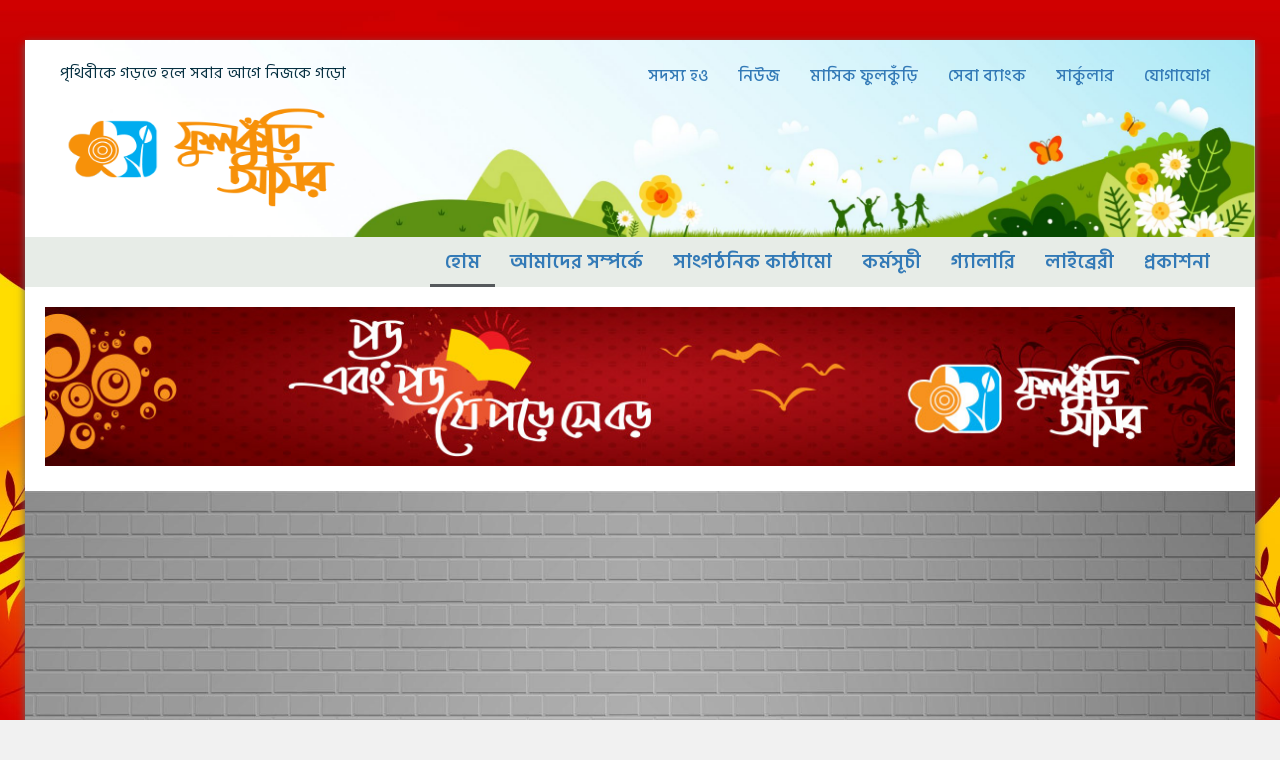

--- FILE ---
content_type: text/html; charset=UTF-8
request_url: https://phulkuri.org.bd/?hseermenu-996793_html
body_size: 24237
content:
<!DOCTYPE html>
<html lang="en-US">
<head>
	<meta charset="UTF-8" />
	<meta name="viewport" content="width=device-width, initial-scale=1" />
	<link rel="profile" href="http://gmpg.org/xfn/11" />
	<link rel="pingback" href="https://phulkuri.org.bd/xmlrpc.php" />
	<title>Phulkuri Ashar | ফুলকুঁড়ি আসর &#8211; জাতীয় শিশু-কিশোর সংগঠন</title>
<meta name='robots' content='max-image-preview:large' />
	<style>img:is([sizes="auto" i], [sizes^="auto," i]) { contain-intrinsic-size: 3000px 1500px }</style>
	<script>window._wca = window._wca || [];</script>
<link rel='dns-prefetch' href='//stats.wp.com' />
<link rel='dns-prefetch' href='//fonts.googleapis.com' />
<link rel="alternate" type="application/rss+xml" title="Phulkuri Ashar | ফুলকুঁড়ি আসর &raquo; Feed" href="https://phulkuri.org.bd/feed/" />
<link rel="alternate" type="application/rss+xml" title="Phulkuri Ashar | ফুলকুঁড়ি আসর &raquo; Comments Feed" href="https://phulkuri.org.bd/comments/feed/" />
<script type="text/javascript">
/* <![CDATA[ */
window._wpemojiSettings = {"baseUrl":"https:\/\/s.w.org\/images\/core\/emoji\/16.0.1\/72x72\/","ext":".png","svgUrl":"https:\/\/s.w.org\/images\/core\/emoji\/16.0.1\/svg\/","svgExt":".svg","source":{"concatemoji":"https:\/\/phulkuri.org.bd\/wp-includes\/js\/wp-emoji-release.min.js?ver=6.8.3"}};
/*! This file is auto-generated */
!function(s,n){var o,i,e;function c(e){try{var t={supportTests:e,timestamp:(new Date).valueOf()};sessionStorage.setItem(o,JSON.stringify(t))}catch(e){}}function p(e,t,n){e.clearRect(0,0,e.canvas.width,e.canvas.height),e.fillText(t,0,0);var t=new Uint32Array(e.getImageData(0,0,e.canvas.width,e.canvas.height).data),a=(e.clearRect(0,0,e.canvas.width,e.canvas.height),e.fillText(n,0,0),new Uint32Array(e.getImageData(0,0,e.canvas.width,e.canvas.height).data));return t.every(function(e,t){return e===a[t]})}function u(e,t){e.clearRect(0,0,e.canvas.width,e.canvas.height),e.fillText(t,0,0);for(var n=e.getImageData(16,16,1,1),a=0;a<n.data.length;a++)if(0!==n.data[a])return!1;return!0}function f(e,t,n,a){switch(t){case"flag":return n(e,"\ud83c\udff3\ufe0f\u200d\u26a7\ufe0f","\ud83c\udff3\ufe0f\u200b\u26a7\ufe0f")?!1:!n(e,"\ud83c\udde8\ud83c\uddf6","\ud83c\udde8\u200b\ud83c\uddf6")&&!n(e,"\ud83c\udff4\udb40\udc67\udb40\udc62\udb40\udc65\udb40\udc6e\udb40\udc67\udb40\udc7f","\ud83c\udff4\u200b\udb40\udc67\u200b\udb40\udc62\u200b\udb40\udc65\u200b\udb40\udc6e\u200b\udb40\udc67\u200b\udb40\udc7f");case"emoji":return!a(e,"\ud83e\udedf")}return!1}function g(e,t,n,a){var r="undefined"!=typeof WorkerGlobalScope&&self instanceof WorkerGlobalScope?new OffscreenCanvas(300,150):s.createElement("canvas"),o=r.getContext("2d",{willReadFrequently:!0}),i=(o.textBaseline="top",o.font="600 32px Arial",{});return e.forEach(function(e){i[e]=t(o,e,n,a)}),i}function t(e){var t=s.createElement("script");t.src=e,t.defer=!0,s.head.appendChild(t)}"undefined"!=typeof Promise&&(o="wpEmojiSettingsSupports",i=["flag","emoji"],n.supports={everything:!0,everythingExceptFlag:!0},e=new Promise(function(e){s.addEventListener("DOMContentLoaded",e,{once:!0})}),new Promise(function(t){var n=function(){try{var e=JSON.parse(sessionStorage.getItem(o));if("object"==typeof e&&"number"==typeof e.timestamp&&(new Date).valueOf()<e.timestamp+604800&&"object"==typeof e.supportTests)return e.supportTests}catch(e){}return null}();if(!n){if("undefined"!=typeof Worker&&"undefined"!=typeof OffscreenCanvas&&"undefined"!=typeof URL&&URL.createObjectURL&&"undefined"!=typeof Blob)try{var e="postMessage("+g.toString()+"("+[JSON.stringify(i),f.toString(),p.toString(),u.toString()].join(",")+"));",a=new Blob([e],{type:"text/javascript"}),r=new Worker(URL.createObjectURL(a),{name:"wpTestEmojiSupports"});return void(r.onmessage=function(e){c(n=e.data),r.terminate(),t(n)})}catch(e){}c(n=g(i,f,p,u))}t(n)}).then(function(e){for(var t in e)n.supports[t]=e[t],n.supports.everything=n.supports.everything&&n.supports[t],"flag"!==t&&(n.supports.everythingExceptFlag=n.supports.everythingExceptFlag&&n.supports[t]);n.supports.everythingExceptFlag=n.supports.everythingExceptFlag&&!n.supports.flag,n.DOMReady=!1,n.readyCallback=function(){n.DOMReady=!0}}).then(function(){return e}).then(function(){var e;n.supports.everything||(n.readyCallback(),(e=n.source||{}).concatemoji?t(e.concatemoji):e.wpemoji&&e.twemoji&&(t(e.twemoji),t(e.wpemoji)))}))}((window,document),window._wpemojiSettings);
/* ]]> */
</script>
<link rel='stylesheet' id='layerslider-css' href='https://phulkuri.org.bd/wp-content/plugins/LayerSlider/static/layerslider/css/layerslider.css?ver=6.9.2' type='text/css' media='all' />
<link rel='stylesheet' id='hfe-widgets-style-css' href='https://phulkuri.org.bd/wp-content/plugins/header-footer-elementor/inc/widgets-css/frontend.css?ver=2.2.0' type='text/css' media='all' />
<link rel='stylesheet' id='premium-addons-css' href='https://phulkuri.org.bd/wp-content/plugins/premium-addons-for-elementor/assets/frontend/min-css/premium-addons.min.css?ver=4.10.87' type='text/css' media='all' />
<style id='wp-emoji-styles-inline-css' type='text/css'>

	img.wp-smiley, img.emoji {
		display: inline !important;
		border: none !important;
		box-shadow: none !important;
		height: 1em !important;
		width: 1em !important;
		margin: 0 0.07em !important;
		vertical-align: -0.1em !important;
		background: none !important;
		padding: 0 !important;
	}
</style>
<style id='classic-theme-styles-inline-css' type='text/css'>
/*! This file is auto-generated */
.wp-block-button__link{color:#fff;background-color:#32373c;border-radius:9999px;box-shadow:none;text-decoration:none;padding:calc(.667em + 2px) calc(1.333em + 2px);font-size:1.125em}.wp-block-file__button{background:#32373c;color:#fff;text-decoration:none}
</style>
<link rel='stylesheet' id='mediaelement-css' href='https://phulkuri.org.bd/wp-includes/js/mediaelement/mediaelementplayer-legacy.min.css?ver=4.2.17' type='text/css' media='all' />
<link rel='stylesheet' id='wp-mediaelement-css' href='https://phulkuri.org.bd/wp-includes/js/mediaelement/wp-mediaelement.min.css?ver=6.8.3' type='text/css' media='all' />
<style id='jetpack-sharing-buttons-style-inline-css' type='text/css'>
.jetpack-sharing-buttons__services-list{display:flex;flex-direction:row;flex-wrap:wrap;gap:0;list-style-type:none;margin:5px;padding:0}.jetpack-sharing-buttons__services-list.has-small-icon-size{font-size:12px}.jetpack-sharing-buttons__services-list.has-normal-icon-size{font-size:16px}.jetpack-sharing-buttons__services-list.has-large-icon-size{font-size:24px}.jetpack-sharing-buttons__services-list.has-huge-icon-size{font-size:36px}@media print{.jetpack-sharing-buttons__services-list{display:none!important}}.editor-styles-wrapper .wp-block-jetpack-sharing-buttons{gap:0;padding-inline-start:0}ul.jetpack-sharing-buttons__services-list.has-background{padding:1.25em 2.375em}
</style>
<style id='global-styles-inline-css' type='text/css'>
:root{--wp--preset--aspect-ratio--square: 1;--wp--preset--aspect-ratio--4-3: 4/3;--wp--preset--aspect-ratio--3-4: 3/4;--wp--preset--aspect-ratio--3-2: 3/2;--wp--preset--aspect-ratio--2-3: 2/3;--wp--preset--aspect-ratio--16-9: 16/9;--wp--preset--aspect-ratio--9-16: 9/16;--wp--preset--color--black: #000000;--wp--preset--color--cyan-bluish-gray: #abb8c3;--wp--preset--color--white: #ffffff;--wp--preset--color--pale-pink: #f78da7;--wp--preset--color--vivid-red: #cf2e2e;--wp--preset--color--luminous-vivid-orange: #ff6900;--wp--preset--color--luminous-vivid-amber: #fcb900;--wp--preset--color--light-green-cyan: #7bdcb5;--wp--preset--color--vivid-green-cyan: #00d084;--wp--preset--color--pale-cyan-blue: #8ed1fc;--wp--preset--color--vivid-cyan-blue: #0693e3;--wp--preset--color--vivid-purple: #9b51e0;--wp--preset--gradient--vivid-cyan-blue-to-vivid-purple: linear-gradient(135deg,rgba(6,147,227,1) 0%,rgb(155,81,224) 100%);--wp--preset--gradient--light-green-cyan-to-vivid-green-cyan: linear-gradient(135deg,rgb(122,220,180) 0%,rgb(0,208,130) 100%);--wp--preset--gradient--luminous-vivid-amber-to-luminous-vivid-orange: linear-gradient(135deg,rgba(252,185,0,1) 0%,rgba(255,105,0,1) 100%);--wp--preset--gradient--luminous-vivid-orange-to-vivid-red: linear-gradient(135deg,rgba(255,105,0,1) 0%,rgb(207,46,46) 100%);--wp--preset--gradient--very-light-gray-to-cyan-bluish-gray: linear-gradient(135deg,rgb(238,238,238) 0%,rgb(169,184,195) 100%);--wp--preset--gradient--cool-to-warm-spectrum: linear-gradient(135deg,rgb(74,234,220) 0%,rgb(151,120,209) 20%,rgb(207,42,186) 40%,rgb(238,44,130) 60%,rgb(251,105,98) 80%,rgb(254,248,76) 100%);--wp--preset--gradient--blush-light-purple: linear-gradient(135deg,rgb(255,206,236) 0%,rgb(152,150,240) 100%);--wp--preset--gradient--blush-bordeaux: linear-gradient(135deg,rgb(254,205,165) 0%,rgb(254,45,45) 50%,rgb(107,0,62) 100%);--wp--preset--gradient--luminous-dusk: linear-gradient(135deg,rgb(255,203,112) 0%,rgb(199,81,192) 50%,rgb(65,88,208) 100%);--wp--preset--gradient--pale-ocean: linear-gradient(135deg,rgb(255,245,203) 0%,rgb(182,227,212) 50%,rgb(51,167,181) 100%);--wp--preset--gradient--electric-grass: linear-gradient(135deg,rgb(202,248,128) 0%,rgb(113,206,126) 100%);--wp--preset--gradient--midnight: linear-gradient(135deg,rgb(2,3,129) 0%,rgb(40,116,252) 100%);--wp--preset--font-size--small: 13px;--wp--preset--font-size--medium: 20px;--wp--preset--font-size--large: 36px;--wp--preset--font-size--x-large: 42px;--wp--preset--font-family--inter: "Inter", sans-serif;--wp--preset--font-family--cardo: Cardo;--wp--preset--spacing--20: 0.44rem;--wp--preset--spacing--30: 0.67rem;--wp--preset--spacing--40: 1rem;--wp--preset--spacing--50: 1.5rem;--wp--preset--spacing--60: 2.25rem;--wp--preset--spacing--70: 3.38rem;--wp--preset--spacing--80: 5.06rem;--wp--preset--shadow--natural: 6px 6px 9px rgba(0, 0, 0, 0.2);--wp--preset--shadow--deep: 12px 12px 50px rgba(0, 0, 0, 0.4);--wp--preset--shadow--sharp: 6px 6px 0px rgba(0, 0, 0, 0.2);--wp--preset--shadow--outlined: 6px 6px 0px -3px rgba(255, 255, 255, 1), 6px 6px rgba(0, 0, 0, 1);--wp--preset--shadow--crisp: 6px 6px 0px rgba(0, 0, 0, 1);}:where(.is-layout-flex){gap: 0.5em;}:where(.is-layout-grid){gap: 0.5em;}body .is-layout-flex{display: flex;}.is-layout-flex{flex-wrap: wrap;align-items: center;}.is-layout-flex > :is(*, div){margin: 0;}body .is-layout-grid{display: grid;}.is-layout-grid > :is(*, div){margin: 0;}:where(.wp-block-columns.is-layout-flex){gap: 2em;}:where(.wp-block-columns.is-layout-grid){gap: 2em;}:where(.wp-block-post-template.is-layout-flex){gap: 1.25em;}:where(.wp-block-post-template.is-layout-grid){gap: 1.25em;}.has-black-color{color: var(--wp--preset--color--black) !important;}.has-cyan-bluish-gray-color{color: var(--wp--preset--color--cyan-bluish-gray) !important;}.has-white-color{color: var(--wp--preset--color--white) !important;}.has-pale-pink-color{color: var(--wp--preset--color--pale-pink) !important;}.has-vivid-red-color{color: var(--wp--preset--color--vivid-red) !important;}.has-luminous-vivid-orange-color{color: var(--wp--preset--color--luminous-vivid-orange) !important;}.has-luminous-vivid-amber-color{color: var(--wp--preset--color--luminous-vivid-amber) !important;}.has-light-green-cyan-color{color: var(--wp--preset--color--light-green-cyan) !important;}.has-vivid-green-cyan-color{color: var(--wp--preset--color--vivid-green-cyan) !important;}.has-pale-cyan-blue-color{color: var(--wp--preset--color--pale-cyan-blue) !important;}.has-vivid-cyan-blue-color{color: var(--wp--preset--color--vivid-cyan-blue) !important;}.has-vivid-purple-color{color: var(--wp--preset--color--vivid-purple) !important;}.has-black-background-color{background-color: var(--wp--preset--color--black) !important;}.has-cyan-bluish-gray-background-color{background-color: var(--wp--preset--color--cyan-bluish-gray) !important;}.has-white-background-color{background-color: var(--wp--preset--color--white) !important;}.has-pale-pink-background-color{background-color: var(--wp--preset--color--pale-pink) !important;}.has-vivid-red-background-color{background-color: var(--wp--preset--color--vivid-red) !important;}.has-luminous-vivid-orange-background-color{background-color: var(--wp--preset--color--luminous-vivid-orange) !important;}.has-luminous-vivid-amber-background-color{background-color: var(--wp--preset--color--luminous-vivid-amber) !important;}.has-light-green-cyan-background-color{background-color: var(--wp--preset--color--light-green-cyan) !important;}.has-vivid-green-cyan-background-color{background-color: var(--wp--preset--color--vivid-green-cyan) !important;}.has-pale-cyan-blue-background-color{background-color: var(--wp--preset--color--pale-cyan-blue) !important;}.has-vivid-cyan-blue-background-color{background-color: var(--wp--preset--color--vivid-cyan-blue) !important;}.has-vivid-purple-background-color{background-color: var(--wp--preset--color--vivid-purple) !important;}.has-black-border-color{border-color: var(--wp--preset--color--black) !important;}.has-cyan-bluish-gray-border-color{border-color: var(--wp--preset--color--cyan-bluish-gray) !important;}.has-white-border-color{border-color: var(--wp--preset--color--white) !important;}.has-pale-pink-border-color{border-color: var(--wp--preset--color--pale-pink) !important;}.has-vivid-red-border-color{border-color: var(--wp--preset--color--vivid-red) !important;}.has-luminous-vivid-orange-border-color{border-color: var(--wp--preset--color--luminous-vivid-orange) !important;}.has-luminous-vivid-amber-border-color{border-color: var(--wp--preset--color--luminous-vivid-amber) !important;}.has-light-green-cyan-border-color{border-color: var(--wp--preset--color--light-green-cyan) !important;}.has-vivid-green-cyan-border-color{border-color: var(--wp--preset--color--vivid-green-cyan) !important;}.has-pale-cyan-blue-border-color{border-color: var(--wp--preset--color--pale-cyan-blue) !important;}.has-vivid-cyan-blue-border-color{border-color: var(--wp--preset--color--vivid-cyan-blue) !important;}.has-vivid-purple-border-color{border-color: var(--wp--preset--color--vivid-purple) !important;}.has-vivid-cyan-blue-to-vivid-purple-gradient-background{background: var(--wp--preset--gradient--vivid-cyan-blue-to-vivid-purple) !important;}.has-light-green-cyan-to-vivid-green-cyan-gradient-background{background: var(--wp--preset--gradient--light-green-cyan-to-vivid-green-cyan) !important;}.has-luminous-vivid-amber-to-luminous-vivid-orange-gradient-background{background: var(--wp--preset--gradient--luminous-vivid-amber-to-luminous-vivid-orange) !important;}.has-luminous-vivid-orange-to-vivid-red-gradient-background{background: var(--wp--preset--gradient--luminous-vivid-orange-to-vivid-red) !important;}.has-very-light-gray-to-cyan-bluish-gray-gradient-background{background: var(--wp--preset--gradient--very-light-gray-to-cyan-bluish-gray) !important;}.has-cool-to-warm-spectrum-gradient-background{background: var(--wp--preset--gradient--cool-to-warm-spectrum) !important;}.has-blush-light-purple-gradient-background{background: var(--wp--preset--gradient--blush-light-purple) !important;}.has-blush-bordeaux-gradient-background{background: var(--wp--preset--gradient--blush-bordeaux) !important;}.has-luminous-dusk-gradient-background{background: var(--wp--preset--gradient--luminous-dusk) !important;}.has-pale-ocean-gradient-background{background: var(--wp--preset--gradient--pale-ocean) !important;}.has-electric-grass-gradient-background{background: var(--wp--preset--gradient--electric-grass) !important;}.has-midnight-gradient-background{background: var(--wp--preset--gradient--midnight) !important;}.has-small-font-size{font-size: var(--wp--preset--font-size--small) !important;}.has-medium-font-size{font-size: var(--wp--preset--font-size--medium) !important;}.has-large-font-size{font-size: var(--wp--preset--font-size--large) !important;}.has-x-large-font-size{font-size: var(--wp--preset--font-size--x-large) !important;}
:where(.wp-block-post-template.is-layout-flex){gap: 1.25em;}:where(.wp-block-post-template.is-layout-grid){gap: 1.25em;}
:where(.wp-block-columns.is-layout-flex){gap: 2em;}:where(.wp-block-columns.is-layout-grid){gap: 2em;}
:root :where(.wp-block-pullquote){font-size: 1.5em;line-height: 1.6;}
</style>
<link rel='stylesheet' id='contact-form-7-css' href='https://phulkuri.org.bd/wp-content/plugins/contact-form-7/includes/css/styles.css?ver=6.1.3' type='text/css' media='all' />
<link rel='stylesheet' id='fsb-image-css' href='https://phulkuri.org.bd/wp-content/plugins/simple-full-screen-background-image/includes/fullscreen-image.css?ver=6.8.3' type='text/css' media='all' />
<link rel='stylesheet' id='woocommerce-layout-css' href='https://phulkuri.org.bd/wp-content/plugins/woocommerce/assets/css/woocommerce-layout.css?ver=9.7.1' type='text/css' media='all' />
<style id='woocommerce-layout-inline-css' type='text/css'>

	.infinite-scroll .woocommerce-pagination {
		display: none;
	}
</style>
<link rel='stylesheet' id='woocommerce-smallscreen-css' href='https://phulkuri.org.bd/wp-content/plugins/woocommerce/assets/css/woocommerce-smallscreen.css?ver=9.7.1' type='text/css' media='only screen and (max-width: 768px)' />
<link rel='stylesheet' id='woocommerce-general-css' href='https://phulkuri.org.bd/wp-content/plugins/woocommerce/assets/css/woocommerce.css?ver=9.7.1' type='text/css' media='all' />
<style id='woocommerce-inline-inline-css' type='text/css'>
.woocommerce form .form-row .required { visibility: visible; }
</style>
<link rel='stylesheet' id='hfe-style-css' href='https://phulkuri.org.bd/wp-content/plugins/header-footer-elementor/assets/css/header-footer-elementor.css?ver=2.2.0' type='text/css' media='all' />
<link rel='stylesheet' id='elementor-frontend-css' href='https://phulkuri.org.bd/wp-content/plugins/elementor/assets/css/frontend.min.css?ver=3.27.6' type='text/css' media='all' />
<link rel='stylesheet' id='eael-general-css' href='https://phulkuri.org.bd/wp-content/plugins/essential-addons-for-elementor-lite/assets/front-end/css/view/general.min.css?ver=6.1.4' type='text/css' media='all' />
<link rel='stylesheet' id='eael-1464-css' href='https://phulkuri.org.bd/wp-content/uploads/essential-addons-elementor/eael-1464.css?ver=1738007187' type='text/css' media='all' />
<link rel='stylesheet' id='elementor-icons-css' href='https://phulkuri.org.bd/wp-content/plugins/elementor/assets/lib/eicons/css/elementor-icons.min.css?ver=5.35.0' type='text/css' media='all' />
<style id='elementor-icons-inline-css' type='text/css'>

		.elementor-add-new-section .elementor-add-templately-promo-button{
            background-color: #5d4fff;
            background-image: url(https://phulkuri.org.bd/wp-content/plugins/essential-addons-for-elementor-lite/assets/admin/images/templately/logo-icon.svg);
            background-repeat: no-repeat;
            background-position: center center;
            position: relative;
        }
        
		.elementor-add-new-section .elementor-add-templately-promo-button > i{
            height: 12px;
        }
        
        body .elementor-add-new-section .elementor-add-section-area-button {
            margin-left: 0;
        }

		.elementor-add-new-section .elementor-add-templately-promo-button{
            background-color: #5d4fff;
            background-image: url(https://phulkuri.org.bd/wp-content/plugins/essential-addons-for-elementor-lite/assets/admin/images/templately/logo-icon.svg);
            background-repeat: no-repeat;
            background-position: center center;
            position: relative;
        }
        
		.elementor-add-new-section .elementor-add-templately-promo-button > i{
            height: 12px;
        }
        
        body .elementor-add-new-section .elementor-add-section-area-button {
            margin-left: 0;
        }
</style>
<link rel='stylesheet' id='elementor-post-20-css' href='https://phulkuri.org.bd/wp-content/uploads/elementor/css/post-20.css?ver=1695306221' type='text/css' media='all' />
<link rel='stylesheet' id='elementor-post-1464-css' href='https://phulkuri.org.bd/wp-content/uploads/elementor/css/post-1464.css?ver=1737985917' type='text/css' media='all' />
<link rel='stylesheet' id='elementor-post-24-css' href='https://phulkuri.org.bd/wp-content/uploads/elementor/css/post-24.css?ver=1695306222' type='text/css' media='all' />
<link rel='stylesheet' id='brands-styles-css' href='https://phulkuri.org.bd/wp-content/plugins/woocommerce/assets/css/brands.css?ver=9.7.1' type='text/css' media='all' />
<link rel='stylesheet' id='dotted-fonts-css' href='https://fonts.googleapis.com/css?family=Oswald%3A400%2C700%2C300%7C400%2C100%2C100italic%2C300%2C300italic%2C400italic%2C700%2C700italic%2C900%2C900italic&#038;subset=latin%2Clatin-ext' type='text/css' media='all' />
<link rel='stylesheet' id='bootstrap-css' href='https://phulkuri.org.bd/wp-content/themes/dotted/css/bootstrap.css?ver=6.8.3' type='text/css' media='all' />
<link rel='stylesheet' id='mmenu-css' href='https://phulkuri.org.bd/wp-content/themes/dotted/css/jquery.mmenu.all.css?ver=6.8.3' type='text/css' media='all' />
<link rel='stylesheet' id='ot-fontawesome-css' href='https://phulkuri.org.bd/wp-content/themes/dotted/fonts/font-awesome/css/font-awesome.min.css?ver=6.8.3' type='text/css' media='all' />
<link rel='stylesheet' id='magnific-css' href='https://phulkuri.org.bd/wp-content/themes/dotted/css/magnific-popup.css?ver=6.8.3' type='text/css' media='all' />
<link rel='stylesheet' id='audioplayer-css' href='https://phulkuri.org.bd/wp-content/themes/dotted/css/audioplayer.css?ver=6.8.3' type='text/css' media='all' />
<link rel='stylesheet' id='owl-carousel-css' href='https://phulkuri.org.bd/wp-content/themes/dotted/css/owl.carousel.css?ver=6.8.3' type='text/css' media='all' />
<link rel='stylesheet' id='dotted-woo-css' href='https://phulkuri.org.bd/wp-content/themes/dotted/css/woocommerce.css?ver=6.8.3' type='text/css' media='all' />
<link rel='stylesheet' id='dotted-style-css' href='https://phulkuri.org.bd/wp-content/themes/dotted/style.css?ver=6.8.3' type='text/css' media='all' />
<link rel='stylesheet' id='recent-posts-widget-with-thumbnails-public-style-css' href='https://phulkuri.org.bd/wp-content/plugins/recent-posts-widget-with-thumbnails/public.css?ver=7.1.1' type='text/css' media='all' />
<link rel='stylesheet' id='mm-compiled-options-mobmenu-css' href='https://phulkuri.org.bd/wp-content/uploads/dynamic-mobmenu.css?ver=2.8.7-728' type='text/css' media='all' />
<link rel='stylesheet' id='mm-google-webfont-dosis-css' href='//fonts.googleapis.com/css?family=Dosis%3Ainherit%2C400&#038;subset=latin%2Clatin-ext&#038;ver=6.8.3' type='text/css' media='all' />
<link rel='stylesheet' id='hfe-elementor-icons-css' href='https://phulkuri.org.bd/wp-content/plugins/elementor/assets/lib/eicons/css/elementor-icons.min.css?ver=5.34.0' type='text/css' media='all' />
<link rel='stylesheet' id='hfe-icons-list-css' href='https://phulkuri.org.bd/wp-content/plugins/elementor/assets/css/widget-icon-list.min.css?ver=3.24.3' type='text/css' media='all' />
<link rel='stylesheet' id='hfe-social-icons-css' href='https://phulkuri.org.bd/wp-content/plugins/elementor/assets/css/widget-social-icons.min.css?ver=3.24.0' type='text/css' media='all' />
<link rel='stylesheet' id='hfe-social-share-icons-brands-css' href='https://phulkuri.org.bd/wp-content/plugins/elementor/assets/lib/font-awesome/css/brands.css?ver=5.15.3' type='text/css' media='all' />
<link rel='stylesheet' id='hfe-social-share-icons-fontawesome-css' href='https://phulkuri.org.bd/wp-content/plugins/elementor/assets/lib/font-awesome/css/fontawesome.css?ver=5.15.3' type='text/css' media='all' />
<link rel='stylesheet' id='hfe-nav-menu-icons-css' href='https://phulkuri.org.bd/wp-content/plugins/elementor/assets/lib/font-awesome/css/solid.css?ver=5.15.3' type='text/css' media='all' />
<link rel='stylesheet' id='cssmobmenu-icons-css' href='https://phulkuri.org.bd/wp-content/plugins/mobile-menu/includes/css/mobmenu-icons.css?ver=6.8.3' type='text/css' media='all' />
<link rel='stylesheet' id='cssmobmenu-css' href='https://phulkuri.org.bd/wp-content/plugins/mobile-menu/includes/css/mobmenu.css?ver=2.8.7' type='text/css' media='all' />
<link rel='stylesheet' id='google-fonts-1-css' href='https://fonts.googleapis.com/css?family=Roboto%3A100%2C100italic%2C200%2C200italic%2C300%2C300italic%2C400%2C400italic%2C500%2C500italic%2C600%2C600italic%2C700%2C700italic%2C800%2C800italic%2C900%2C900italic%7CRoboto+Slab%3A100%2C100italic%2C200%2C200italic%2C300%2C300italic%2C400%2C400italic%2C500%2C500italic%2C600%2C600italic%2C700%2C700italic%2C800%2C800italic%2C900%2C900italic%7CHind+Siliguri%3A100%2C100italic%2C200%2C200italic%2C300%2C300italic%2C400%2C400italic%2C500%2C500italic%2C600%2C600italic%2C700%2C700italic%2C800%2C800italic%2C900%2C900italic&#038;display=auto&#038;ver=6.8.3' type='text/css' media='all' />
<link rel='stylesheet' id='elementor-icons-shared-0-css' href='https://phulkuri.org.bd/wp-content/plugins/elementor/assets/lib/font-awesome/css/fontawesome.min.css?ver=5.15.3' type='text/css' media='all' />
<link rel='stylesheet' id='elementor-icons-fa-solid-css' href='https://phulkuri.org.bd/wp-content/plugins/elementor/assets/lib/font-awesome/css/solid.min.css?ver=5.15.3' type='text/css' media='all' />
<link rel='stylesheet' id='elementor-icons-fa-regular-css' href='https://phulkuri.org.bd/wp-content/plugins/elementor/assets/lib/font-awesome/css/regular.min.css?ver=5.15.3' type='text/css' media='all' />
<link rel="preconnect" href="https://fonts.gstatic.com/" crossorigin><script type="text/javascript" id="layerslider-greensock-js-extra">
/* <![CDATA[ */
var LS_Meta = {"v":"6.9.2"};
/* ]]> */
</script>
<script type="text/javascript" src="https://phulkuri.org.bd/wp-content/plugins/LayerSlider/static/layerslider/js/greensock.js?ver=1.19.0" id="layerslider-greensock-js"></script>
<script type="text/javascript" src="https://phulkuri.org.bd/wp-includes/js/jquery/jquery.min.js?ver=3.7.1" id="jquery-core-js"></script>
<script type="text/javascript" src="https://phulkuri.org.bd/wp-includes/js/jquery/jquery-migrate.min.js?ver=3.4.1" id="jquery-migrate-js"></script>
<script type="text/javascript" id="jquery-js-after">
/* <![CDATA[ */
!function($){"use strict";$(document).ready(function(){$(this).scrollTop()>100&&$(".hfe-scroll-to-top-wrap").removeClass("hfe-scroll-to-top-hide"),$(window).scroll(function(){$(this).scrollTop()<100?$(".hfe-scroll-to-top-wrap").fadeOut(300):$(".hfe-scroll-to-top-wrap").fadeIn(300)}),$(".hfe-scroll-to-top-wrap").on("click",function(){$("html, body").animate({scrollTop:0},300);return!1})})}(jQuery);
/* ]]> */
</script>
<script type="text/javascript" src="https://phulkuri.org.bd/wp-content/plugins/LayerSlider/static/layerslider/js/layerslider.kreaturamedia.jquery.js?ver=6.9.2" id="layerslider-js"></script>
<script type="text/javascript" src="https://phulkuri.org.bd/wp-content/plugins/LayerSlider/static/layerslider/js/layerslider.transitions.js?ver=6.9.2" id="layerslider-transitions-js"></script>
<script type="text/javascript" src="https://phulkuri.org.bd/wp-content/plugins/woocommerce/assets/js/jquery-blockui/jquery.blockUI.min.js?ver=2.7.0-wc.9.7.1" id="jquery-blockui-js" defer="defer" data-wp-strategy="defer"></script>
<script type="text/javascript" id="wc-add-to-cart-js-extra">
/* <![CDATA[ */
var wc_add_to_cart_params = {"ajax_url":"\/wp-admin\/admin-ajax.php","wc_ajax_url":"\/?wc-ajax=%%endpoint%%","i18n_view_cart":"View cart","cart_url":"https:\/\/phulkuri.org.bd\/cart\/","is_cart":"","cart_redirect_after_add":"no"};
/* ]]> */
</script>
<script type="text/javascript" src="https://phulkuri.org.bd/wp-content/plugins/woocommerce/assets/js/frontend/add-to-cart.min.js?ver=9.7.1" id="wc-add-to-cart-js" defer="defer" data-wp-strategy="defer"></script>
<script type="text/javascript" src="https://phulkuri.org.bd/wp-content/plugins/woocommerce/assets/js/js-cookie/js.cookie.min.js?ver=2.1.4-wc.9.7.1" id="js-cookie-js" defer="defer" data-wp-strategy="defer"></script>
<script type="text/javascript" id="woocommerce-js-extra">
/* <![CDATA[ */
var woocommerce_params = {"ajax_url":"\/wp-admin\/admin-ajax.php","wc_ajax_url":"\/?wc-ajax=%%endpoint%%","i18n_password_show":"Show password","i18n_password_hide":"Hide password"};
/* ]]> */
</script>
<script type="text/javascript" src="https://phulkuri.org.bd/wp-content/plugins/woocommerce/assets/js/frontend/woocommerce.min.js?ver=9.7.1" id="woocommerce-js" defer="defer" data-wp-strategy="defer"></script>
<script type="text/javascript" src="https://phulkuri.org.bd/wp-content/themes/dotted/js/plugins/owl.carousel.js?ver=6.8.3" id="owl-carousel-js"></script>
<script type="text/javascript" src="https://phulkuri.org.bd/wp-content/themes/dotted/js/plugins/twitterFetcher.js?ver=6.8.3" id="twitterfetcher-js"></script>
<script type="text/javascript" src="https://stats.wp.com/s-202545.js" id="woocommerce-analytics-js" defer="defer" data-wp-strategy="defer"></script>
<script type="text/javascript" src="https://phulkuri.org.bd/wp-content/plugins/mobile-menu/includes/js/mobmenu.js?ver=2.8.7" id="mobmenujs-js"></script>
<meta name="generator" content="Powered by LayerSlider 6.9.2 - Multi-Purpose, Responsive, Parallax, Mobile-Friendly Slider Plugin for WordPress." />
<!-- LayerSlider updates and docs at: https://layerslider.kreaturamedia.com -->
<link rel="https://api.w.org/" href="https://phulkuri.org.bd/wp-json/" /><link rel="alternate" title="JSON" type="application/json" href="https://phulkuri.org.bd/wp-json/wp/v2/pages/1464" /><link rel="EditURI" type="application/rsd+xml" title="RSD" href="https://phulkuri.org.bd/xmlrpc.php?rsd" />
<meta name="generator" content="WordPress 6.8.3" />
<meta name="generator" content="WooCommerce 9.7.1" />
<link rel="canonical" href="https://phulkuri.org.bd/" />
<link rel='shortlink' href='https://phulkuri.org.bd/' />
<link rel="alternate" title="oEmbed (JSON)" type="application/json+oembed" href="https://phulkuri.org.bd/wp-json/oembed/1.0/embed?url=https%3A%2F%2Fphulkuri.org.bd%2F" />
<link rel="alternate" title="oEmbed (XML)" type="text/xml+oembed" href="https://phulkuri.org.bd/wp-json/oembed/1.0/embed?url=https%3A%2F%2Fphulkuri.org.bd%2F&#038;format=xml" />
	<script type="text/javascript">
	    var ajaxurl = 'https://phulkuri.org.bd/wp-admin/admin-ajax.php';
	</script>

	<style type="text/css">
		.ajax-calendar{
			position:relative;
		}

		#bddp_ac_widget th {
		background: none repeat scroll 0 0 #2cb2bc;
		color: #FFFFFF;
		font-weight: normal;
		padding: 5px 1px;
		text-align: center;
		 font-size: 16px;
		}
		#bddp_ac_widget {
			padding: 5px;
		}
		
		#bddp_ac_widget td {
			border: 1px solid #CCCCCC;
			text-align: center;
		}
		
		#my-calendar a {
			background: none repeat scroll 0 0 #008000;
			color: #FFFFFF;
			display: block;
			padding: 6px 0;
			width: 100% !important;
		}
		#my-calendar{
			width:100%;
		}
		
		
		#my_calender span {
			display: block;
			padding: 6px 0;
			width: 100% !important;
		}
		
		#today a,#today span {
			   background: none repeat scroll 0 0 #2cb2bc !important;
			color: #FFFFFF;
		}
		#bddp_ac_widget #my_year {
			float: right;
		}
		.select_ca #my_month {
			float: left;
		}

	</style>
	<link href="https://phulkuri.org.bd/wp-content/plugins/bangla-web-fonts/solaiman-lipi/font.css" rel="stylesheet">		<style>
			body, article, h1, h2, h3, h4, h5, h6, textarea, input, select, .topbar, .main-menu, .breadcrumb, .copyrights-area, form span.required {
				font-family: 'SolaimanLipi', Arial, sans-serif !important;
			}
		</style>
		<style>img#wpstats{display:none}</style>
		<style type="text/css">.bg-theme, .dropdown-menu > li.active > a, .dropdown-menu > .active > a, 
            .dropdown-menu > .active > a:hover, .dropdown-menu > .active > a:focus,
            .btn-main-color, .btn-sub-color:hover, .btn-sub-color:focus,
            .dropdown-menu li a:hover, .navi-right > li > a:hover, .dropdown-menu > li ul li a:hover,
			.navi-right > li > a:focus, .social-single-team li a:hover,
			.iconbox-set-3:hover .icon-2, .project-style-1 a.current,
			.project-style-2 a:hover, .project-style-2 a.current,
			.twitter-owl-warp .owl-page.active, .twitter-owl-warp .timePosted a,
			.team-slider .owl-page.active, .owl-team .owl-page.active,
			.owl-blog-landing .owl-page.active, .nav-links a:hover,
			.header-comment .comment-reply-link:hover, .owl-gallery-portfolio-post .owl-controls .owl-page.active,
			.countdown li span:before, .pricing-table.featured header,
			.pricing-tables-group-item.featured p.title, .fixbtt:hover,
			.bg-theme-callback, .bg-hover-theme:hover, .bg-sub-theme-callback:hover,
			.woocommerce #respond input#submit, .woocommerce a.button, 
			.woocommerce button.button, .woocommerce input.button,
			.woocommerce #respond input#submit.disabled, .woocommerce #respond input#submit:disabled, 
			.woocommerce #respond input#submit[disabled]:disabled, .woocommerce a.button.disabled, 
			.woocommerce a.button:disabled, .woocommerce a.button[disabled]:disabled, .woocommerce button.button.disabled, 
			.woocommerce button.button:disabled, .woocommerce button.button[disabled]:disabled, .woocommerce input.button.disabled, 
			.woocommerce input.button:disabled, .woocommerce input.button[disabled]:disabled,
			.woocommerce-cart .wc-proceed-to-checkout a.checkout-button,
			.woocommerce #respond input#submit.alt, .woocommerce a.button.alt, 
			.woocommerce button.button.alt, .woocommerce input.button.alt,
			.woocommerce .button.add_to_cart_button, .woocommerce .added_to_cart.wc-forward,
			.woocommerce .woocommerce-pagination ul.page-numbers li span.current, 
			.woocommerce .woocommerce-pagination ul.page-numbers li a:hover,
			.woocommerce span.onsale, p.buttons a.button,
			.modal .close
			{
			  background-color: #68afed;
			}

			.btn-border-main-color, .btn-border-sub-color:hover,
			.btn-border-sub-color:focus, .nav-r.ver2 .navi-level-1 a:after,
			.nav-r.ver2 .navi-level-1 a:after, .header-v1 .navi-level-1 > li > a:focus,
			.header-v1 .navi-level-1 > li > a:hover, .navi-right-2 li a:hover,
			.navi-right-2 li a:focus, .mPS2id-highlight span,
			.icon-1 i, .iconbox:hover .hover-text-theme,
			.project-item p, .no-gutter .project-item h4 a:hover,
			.no-gutter .project-item p a:hover, .hover-text-theme a:hover,
			.call3 .sub-heading-call3, .nav-dark a.btn-1:hover,
			.twitter-widget-1 ul a:hover, .twitter-widget-1 ul .timePosted a,
			.twitter-widget-2 a:hover, .twitter-widget-2 .timePosted a,
			.icon-twitter-3, .twitter-owl-warp a:hover,
			p.rate .fa-star, ul.social-share li a:hover,
			.widget li a:hover, .widget-search form button:hover,
			.widget-category ul.category li:hover a, .comment-reply-title a,
			.col-description ul.social-share a:hover, .col-skill p i,
			.faq-heading, .services-heading, .btn-goback404:hover,
			.social-big-white li a:hover, .pricing-table .content ul li i.fa,
			.pricing-table header .price p.value, .reward-item p.date,
			.footer-v1 .contact-f2 ul li i, .color-theme, .hover-text-theme:hover,
			.blog-footer a:hover, 
			div.woocommerce a:hover, .product-item .product-detail a:hover h3,
			.woocommerce div.product p.price, .woocommerce div.product span.price,
			.woocommerce-info:before, .cart-button ul.cart_list li a:hover
			{
				color: #68afed;
			}

			.btn-border-main-color, .btn-border-sub-color:hover,
			.btn-border-sub-color:focus, .form-team-single-warp textarea.form-control:focus,
			.customNavigation-3 a.btn-1:hover, .overlay-1,
			.thumb-owl-testimonial-2 .owl-item.synced .thumb-owl-2 .avatar-owl-2,
			.nav-dark a.btn-1:hover, .twitter-logo-fix,
			.icon-twitter-3, .team-item:hover .overlay-1, 
			blockquote, .right-form-comment textarea.form-control:focus,
			.comment-form .form-control:focus, .comment-form .form-control,
			.form-inline .contact-form-landing .form-control:focus,
			.border-color-theme, .hover-border-theme:hover, .twitter-logo-fix
			{
				border-color: #68afed;
			}
			.panel-custom .panel-heading a,
			.panel-collapse.collapse.in,
			.preloader4, div.vc_tta-color-grey.vc_tta-accordion .vc_tta-panel.vc_active .vc_tta-panel-heading,
			div.vc_tta-color-grey.vc_tta-accordion .vc_tta-panel.vc_active .vc_tta-panel-body
			{
				border-left-color: #68afed;
			}
			.tab1 > li.active > a,
			.tab1 > li.active > a:hover,
			.tab1 > li.active > a:focus,
			.tab1 > li > a:hover,
			.tab1 > li > a:focus,
			div.vc_tta-color-grey.vc_tta-style-classic .vc_tta-tab.vc_active,
			.woocommerce-info, .cart-button .dropdown-cart,
			.form-search-navi
			{
				border-top-color: #68afed;
			}
			.modal-body .search-form input[type="search"]{
				border-bottom-color: #68afed;
			}
			.preloader4
			{
				border-bottom-color: #68afed;
				border-right-color: #68afed;
			}

			</style><style type="text/css">.topbar-1, .header-v2{ background: #4ea6f2; } .social-1 li a{ color: #4ea6f2; }.subnavi a, .topbar-info-1 li, .topbar-info-1 li a, .topbar-info-2 li, .topbar-info-2 li a{ color: #ffffff; } .social-1 li a{ background: #ffffff; }.header-v1, .header-v1.is_stuck, .stick-warp-2{ background: #ffffff; }.sub-header-2{ background-image: url(https://phulkuri.org.bd/wp-content/uploads/2021/01/Phulkuri-Stikar-E.jpg); }.logo .img-responsive{ width: 150px; }.logo .img-responsive{ margin: 10px 0 10px 0; }.bgcms{ background-image: url(https://phulkuri.org.bd/wp-content/uploads/2021/01/1-5-1.jpg); }#copyright-1 p, .copyright-1 li a{ color: #afadab; }#page{ max-width: 1230px; margin: 40px auto; box-shadow: 0 3px 8px #666; }body{ background-color: #f1f1f1; }</style>	<noscript><style>.woocommerce-product-gallery{ opacity: 1 !important; }</style></noscript>
	<meta name="generator" content="Elementor 3.27.6; features: additional_custom_breakpoints; settings: css_print_method-external, google_font-enabled, font_display-auto">
			<style>
				.e-con.e-parent:nth-of-type(n+4):not(.e-lazyloaded):not(.e-no-lazyload),
				.e-con.e-parent:nth-of-type(n+4):not(.e-lazyloaded):not(.e-no-lazyload) * {
					background-image: none !important;
				}
				@media screen and (max-height: 1024px) {
					.e-con.e-parent:nth-of-type(n+3):not(.e-lazyloaded):not(.e-no-lazyload),
					.e-con.e-parent:nth-of-type(n+3):not(.e-lazyloaded):not(.e-no-lazyload) * {
						background-image: none !important;
					}
				}
				@media screen and (max-height: 640px) {
					.e-con.e-parent:nth-of-type(n+2):not(.e-lazyloaded):not(.e-no-lazyload),
					.e-con.e-parent:nth-of-type(n+2):not(.e-lazyloaded):not(.e-no-lazyload) * {
						background-image: none !important;
					}
				}
			</style>
			<style class='wp-fonts-local' type='text/css'>
@font-face{font-family:Inter;font-style:normal;font-weight:300 900;font-display:fallback;src:url('https://phulkuri.org.bd/wp-content/plugins/woocommerce/assets/fonts/Inter-VariableFont_slnt,wght.woff2') format('woff2');font-stretch:normal;}
@font-face{font-family:Cardo;font-style:normal;font-weight:400;font-display:fallback;src:url('https://phulkuri.org.bd/wp-content/plugins/woocommerce/assets/fonts/cardo_normal_400.woff2') format('woff2');}
</style>
<link rel="icon" href="https://phulkuri.org.bd/wp-content/uploads/2021/01/cropped-PK-Yt-logo-32x32.png" sizes="32x32" />
<link rel="icon" href="https://phulkuri.org.bd/wp-content/uploads/2021/01/cropped-PK-Yt-logo-192x192.png" sizes="192x192" />
<link rel="apple-touch-icon" href="https://phulkuri.org.bd/wp-content/uploads/2021/01/cropped-PK-Yt-logo-180x180.png" />
<meta name="msapplication-TileImage" content="https://phulkuri.org.bd/wp-content/uploads/2021/01/cropped-PK-Yt-logo-270x270.png" />
<style id="kirki-inline-styles"></style></head>

<body class="home wp-singular page-template page-template-page-templates page-template-template-canvas page-template-page-templatestemplate-canvas-php page page-id-1464 wp-theme-dotted theme-dotted woocommerce-no-js ehf-header ehf-template-dotted ehf-stylesheet-dotted mob-menu-slideout-over elementor-default elementor-kit-20 elementor-page elementor-page-1464">
<div id="page" class="hfeed site">

		<header id="masthead" itemscope="itemscope" itemtype="https://schema.org/WPHeader">
			<p class="main-title bhf-hidden" itemprop="headline"><a href="https://phulkuri.org.bd" title="Phulkuri Ashar | ফুলকুঁড়ি আসর" rel="home">Phulkuri Ashar | ফুলকুঁড়ি আসর</a></p>
					<div data-elementor-type="wp-post" data-elementor-id="24" class="elementor elementor-24">
						<section class="elementor-section elementor-top-section elementor-element elementor-element-4e557eb elementor-section-full_width elementor-hidden-phone elementor-hidden-tablet elementor-section-height-default elementor-section-height-default" data-id="4e557eb" data-element_type="section" data-settings="{&quot;background_background&quot;:&quot;classic&quot;}">
							<div class="elementor-background-overlay"></div>
							<div class="elementor-container elementor-column-gap-no">
					<div class="elementor-column elementor-col-50 elementor-top-column elementor-element elementor-element-40e1ab2" data-id="40e1ab2" data-element_type="column">
			<div class="elementor-widget-wrap elementor-element-populated">
						<div class="elementor-element elementor-element-d86e115 elementor-widget elementor-widget-heading" data-id="d86e115" data-element_type="widget" data-settings="{&quot;_animation&quot;:&quot;none&quot;}" data-widget_type="heading.default">
				<div class="elementor-widget-container">
					<p class="elementor-heading-title elementor-size-default">পৃথিবীকে গড়তে হলে সবার আগে নিজকে গড়ো</p>				</div>
				</div>
				<div class="elementor-element elementor-element-20e41db elementor-hidden-phone elementor-widget elementor-widget-image" data-id="20e41db" data-element_type="widget" data-settings="{&quot;_animation&quot;:&quot;none&quot;}" data-widget_type="image.default">
				<div class="elementor-widget-container">
																<a href="https://phulkuri.org.bd">
							<img width="272" height="112" src="https://phulkuri.org.bd/wp-content/uploads/2021/01/Logo-2.png" class="attachment-sow-carousel-default size-sow-carousel-default wp-image-1211" alt="" srcset="https://phulkuri.org.bd/wp-content/uploads/2021/01/Logo-2.png 319w, https://phulkuri.org.bd/wp-content/uploads/2021/01/Logo-2-300x123.png 300w" sizes="(max-width: 272px) 100vw, 272px" />								</a>
															</div>
				</div>
					</div>
		</div>
				<div class="elementor-column elementor-col-50 elementor-top-column elementor-element elementor-element-a95dcad" data-id="a95dcad" data-element_type="column">
			<div class="elementor-widget-wrap elementor-element-populated">
						<div class="elementor-element elementor-element-966baf2 hfe-nav-menu__align-right hfe-submenu-icon-arrow hfe-submenu-animation-none hfe-link-redirect-child hfe-nav-menu__breakpoint-tablet elementor-widget elementor-widget-navigation-menu" data-id="966baf2" data-element_type="widget" data-settings="{&quot;toggle_size&quot;:{&quot;unit&quot;:&quot;px&quot;,&quot;size&quot;:15,&quot;sizes&quot;:[]},&quot;padding_horizontal_menu_item&quot;:{&quot;unit&quot;:&quot;px&quot;,&quot;size&quot;:15,&quot;sizes&quot;:[]},&quot;padding_horizontal_menu_item_tablet&quot;:{&quot;unit&quot;:&quot;px&quot;,&quot;size&quot;:&quot;&quot;,&quot;sizes&quot;:[]},&quot;padding_horizontal_menu_item_mobile&quot;:{&quot;unit&quot;:&quot;px&quot;,&quot;size&quot;:&quot;&quot;,&quot;sizes&quot;:[]},&quot;padding_vertical_menu_item&quot;:{&quot;unit&quot;:&quot;px&quot;,&quot;size&quot;:15,&quot;sizes&quot;:[]},&quot;padding_vertical_menu_item_tablet&quot;:{&quot;unit&quot;:&quot;px&quot;,&quot;size&quot;:&quot;&quot;,&quot;sizes&quot;:[]},&quot;padding_vertical_menu_item_mobile&quot;:{&quot;unit&quot;:&quot;px&quot;,&quot;size&quot;:&quot;&quot;,&quot;sizes&quot;:[]},&quot;menu_space_between&quot;:{&quot;unit&quot;:&quot;px&quot;,&quot;size&quot;:&quot;&quot;,&quot;sizes&quot;:[]},&quot;menu_space_between_tablet&quot;:{&quot;unit&quot;:&quot;px&quot;,&quot;size&quot;:&quot;&quot;,&quot;sizes&quot;:[]},&quot;menu_space_between_mobile&quot;:{&quot;unit&quot;:&quot;px&quot;,&quot;size&quot;:&quot;&quot;,&quot;sizes&quot;:[]},&quot;menu_row_space&quot;:{&quot;unit&quot;:&quot;px&quot;,&quot;size&quot;:&quot;&quot;,&quot;sizes&quot;:[]},&quot;menu_row_space_tablet&quot;:{&quot;unit&quot;:&quot;px&quot;,&quot;size&quot;:&quot;&quot;,&quot;sizes&quot;:[]},&quot;menu_row_space_mobile&quot;:{&quot;unit&quot;:&quot;px&quot;,&quot;size&quot;:&quot;&quot;,&quot;sizes&quot;:[]},&quot;dropdown_border_radius&quot;:{&quot;unit&quot;:&quot;px&quot;,&quot;top&quot;:&quot;&quot;,&quot;right&quot;:&quot;&quot;,&quot;bottom&quot;:&quot;&quot;,&quot;left&quot;:&quot;&quot;,&quot;isLinked&quot;:true},&quot;dropdown_border_radius_tablet&quot;:{&quot;unit&quot;:&quot;px&quot;,&quot;top&quot;:&quot;&quot;,&quot;right&quot;:&quot;&quot;,&quot;bottom&quot;:&quot;&quot;,&quot;left&quot;:&quot;&quot;,&quot;isLinked&quot;:true},&quot;dropdown_border_radius_mobile&quot;:{&quot;unit&quot;:&quot;px&quot;,&quot;top&quot;:&quot;&quot;,&quot;right&quot;:&quot;&quot;,&quot;bottom&quot;:&quot;&quot;,&quot;left&quot;:&quot;&quot;,&quot;isLinked&quot;:true},&quot;width_dropdown_item&quot;:{&quot;unit&quot;:&quot;px&quot;,&quot;size&quot;:&quot;220&quot;,&quot;sizes&quot;:[]},&quot;width_dropdown_item_tablet&quot;:{&quot;unit&quot;:&quot;px&quot;,&quot;size&quot;:&quot;&quot;,&quot;sizes&quot;:[]},&quot;width_dropdown_item_mobile&quot;:{&quot;unit&quot;:&quot;px&quot;,&quot;size&quot;:&quot;&quot;,&quot;sizes&quot;:[]},&quot;padding_horizontal_dropdown_item&quot;:{&quot;unit&quot;:&quot;px&quot;,&quot;size&quot;:&quot;&quot;,&quot;sizes&quot;:[]},&quot;padding_horizontal_dropdown_item_tablet&quot;:{&quot;unit&quot;:&quot;px&quot;,&quot;size&quot;:&quot;&quot;,&quot;sizes&quot;:[]},&quot;padding_horizontal_dropdown_item_mobile&quot;:{&quot;unit&quot;:&quot;px&quot;,&quot;size&quot;:&quot;&quot;,&quot;sizes&quot;:[]},&quot;padding_vertical_dropdown_item&quot;:{&quot;unit&quot;:&quot;px&quot;,&quot;size&quot;:15,&quot;sizes&quot;:[]},&quot;padding_vertical_dropdown_item_tablet&quot;:{&quot;unit&quot;:&quot;px&quot;,&quot;size&quot;:&quot;&quot;,&quot;sizes&quot;:[]},&quot;padding_vertical_dropdown_item_mobile&quot;:{&quot;unit&quot;:&quot;px&quot;,&quot;size&quot;:&quot;&quot;,&quot;sizes&quot;:[]},&quot;distance_from_menu&quot;:{&quot;unit&quot;:&quot;px&quot;,&quot;size&quot;:&quot;&quot;,&quot;sizes&quot;:[]},&quot;distance_from_menu_tablet&quot;:{&quot;unit&quot;:&quot;px&quot;,&quot;size&quot;:&quot;&quot;,&quot;sizes&quot;:[]},&quot;distance_from_menu_mobile&quot;:{&quot;unit&quot;:&quot;px&quot;,&quot;size&quot;:&quot;&quot;,&quot;sizes&quot;:[]},&quot;toggle_size_tablet&quot;:{&quot;unit&quot;:&quot;px&quot;,&quot;size&quot;:&quot;&quot;,&quot;sizes&quot;:[]},&quot;toggle_size_mobile&quot;:{&quot;unit&quot;:&quot;px&quot;,&quot;size&quot;:&quot;&quot;,&quot;sizes&quot;:[]},&quot;toggle_border_width&quot;:{&quot;unit&quot;:&quot;px&quot;,&quot;size&quot;:&quot;&quot;,&quot;sizes&quot;:[]},&quot;toggle_border_width_tablet&quot;:{&quot;unit&quot;:&quot;px&quot;,&quot;size&quot;:&quot;&quot;,&quot;sizes&quot;:[]},&quot;toggle_border_width_mobile&quot;:{&quot;unit&quot;:&quot;px&quot;,&quot;size&quot;:&quot;&quot;,&quot;sizes&quot;:[]},&quot;toggle_border_radius&quot;:{&quot;unit&quot;:&quot;px&quot;,&quot;size&quot;:&quot;&quot;,&quot;sizes&quot;:[]},&quot;toggle_border_radius_tablet&quot;:{&quot;unit&quot;:&quot;px&quot;,&quot;size&quot;:&quot;&quot;,&quot;sizes&quot;:[]},&quot;toggle_border_radius_mobile&quot;:{&quot;unit&quot;:&quot;px&quot;,&quot;size&quot;:&quot;&quot;,&quot;sizes&quot;:[]}}" data-widget_type="navigation-menu.default">
				<div class="elementor-widget-container">
								<div class="hfe-nav-menu hfe-layout-horizontal hfe-nav-menu-layout horizontal hfe-pointer__text hfe-animation__grow" data-layout="horizontal">
				<div role="button" class="hfe-nav-menu__toggle elementor-clickable">
					<span class="screen-reader-text">Menu</span>
					<div class="hfe-nav-menu-icon">
						<i aria-hidden="true"  class="fas fa-align-justify"></i>					</div>
				</div>
				<nav class="hfe-nav-menu__layout-horizontal hfe-nav-menu__submenu-arrow" data-toggle-icon="&lt;i aria-hidden=&quot;true&quot; tabindex=&quot;0&quot; class=&quot;fas fa-align-justify&quot;&gt;&lt;/i&gt;" data-close-icon="&lt;i aria-hidden=&quot;true&quot; tabindex=&quot;0&quot; class=&quot;far fa-window-close&quot;&gt;&lt;/i&gt;" data-full-width="yes">
					<ul id="menu-1-966baf2" class="hfe-nav-menu"><li id="menu-item-1974" class="menu-item menu-item-type-post_type menu-item-object-page parent hfe-creative-menu"><a href="https://phulkuri.org.bd/%e0%a6%b8%e0%a6%a6%e0%a6%b8%e0%a7%8d%e0%a6%af-%e0%a6%b9%e0%a6%93/" class = "hfe-menu-item">সদস্য হও</a></li>
<li id="menu-item-1975" class="menu-item menu-item-type-custom menu-item-object-custom parent hfe-creative-menu"><a href="https://phulkuri.org.bd/category/ফুলকুঁড়ি-সংবাদ/" class = "hfe-menu-item">নিউজ</a></li>
<li id="menu-item-1976" class="menu-item menu-item-type-custom menu-item-object-custom parent hfe-creative-menu"><a href="https://monthlyphulkuri.com/" class = "hfe-menu-item">মাসিক ফুলকুঁড়ি</a></li>
<li id="menu-item-1977" class="menu-item menu-item-type-custom menu-item-object-custom parent hfe-creative-menu"><a href="https://phulkuri.org.bd/%e0%a6%b8%e0%a7%87%e0%a6%ac%e0%a6%be-%e0%a6%ac%e0%a7%8d%e0%a6%af%e0%a6%be%e0%a6%82%e0%a6%95/" class = "hfe-menu-item">সেবা ব্যাংক</a></li>
<li id="menu-item-2069" class="menu-item menu-item-type-custom menu-item-object-custom parent hfe-creative-menu"><a href="https://phulkuri.org.bd/%E0%A6%B8%E0%A6%BE%E0%A6%B0%E0%A7%8D%E0%A6%95%E0%A7%81%E0%A6%B2%E0%A7%87%E0%A6%B6%E0%A6%A8" class = "hfe-menu-item">সার্কুলার</a></li>
<li id="menu-item-1978" class="menu-item menu-item-type-custom menu-item-object-custom parent hfe-creative-menu"><a href="https://phulkuri.org.bd/%e0%a6%af%e0%a7%8b%e0%a6%97%e0%a6%be%e0%a6%af%e0%a7%8b%e0%a6%97/" class = "hfe-menu-item">যোগাযোগ</a></li>
</ul> 
				</nav>
			</div>
							</div>
				</div>
					</div>
		</div>
					</div>
		</section>
				<section class="elementor-section elementor-top-section elementor-element elementor-element-98bf47b elementor-section-full_width elementor-hidden-phone elementor-section-height-default elementor-section-height-default" data-id="98bf47b" data-element_type="section" data-settings="{&quot;background_background&quot;:&quot;classic&quot;}">
						<div class="elementor-container elementor-column-gap-default">
					<div class="elementor-column elementor-col-100 elementor-top-column elementor-element elementor-element-923b560" data-id="923b560" data-element_type="column">
			<div class="elementor-widget-wrap elementor-element-populated">
						<div class="elementor-element elementor-element-1706182 hfe-nav-menu__align-right hfe-submenu-icon-arrow hfe-submenu-animation-none hfe-link-redirect-child hfe-nav-menu__breakpoint-tablet elementor-widget elementor-widget-navigation-menu" data-id="1706182" data-element_type="widget" data-settings="{&quot;padding_horizontal_menu_item&quot;:{&quot;unit&quot;:&quot;px&quot;,&quot;size&quot;:15,&quot;sizes&quot;:[]},&quot;padding_horizontal_menu_item_tablet&quot;:{&quot;unit&quot;:&quot;px&quot;,&quot;size&quot;:&quot;&quot;,&quot;sizes&quot;:[]},&quot;padding_horizontal_menu_item_mobile&quot;:{&quot;unit&quot;:&quot;px&quot;,&quot;size&quot;:&quot;&quot;,&quot;sizes&quot;:[]},&quot;padding_vertical_menu_item&quot;:{&quot;unit&quot;:&quot;px&quot;,&quot;size&quot;:15,&quot;sizes&quot;:[]},&quot;padding_vertical_menu_item_tablet&quot;:{&quot;unit&quot;:&quot;px&quot;,&quot;size&quot;:&quot;&quot;,&quot;sizes&quot;:[]},&quot;padding_vertical_menu_item_mobile&quot;:{&quot;unit&quot;:&quot;px&quot;,&quot;size&quot;:&quot;&quot;,&quot;sizes&quot;:[]},&quot;menu_space_between&quot;:{&quot;unit&quot;:&quot;px&quot;,&quot;size&quot;:&quot;&quot;,&quot;sizes&quot;:[]},&quot;menu_space_between_tablet&quot;:{&quot;unit&quot;:&quot;px&quot;,&quot;size&quot;:&quot;&quot;,&quot;sizes&quot;:[]},&quot;menu_space_between_mobile&quot;:{&quot;unit&quot;:&quot;px&quot;,&quot;size&quot;:&quot;&quot;,&quot;sizes&quot;:[]},&quot;menu_row_space&quot;:{&quot;unit&quot;:&quot;px&quot;,&quot;size&quot;:&quot;&quot;,&quot;sizes&quot;:[]},&quot;menu_row_space_tablet&quot;:{&quot;unit&quot;:&quot;px&quot;,&quot;size&quot;:&quot;&quot;,&quot;sizes&quot;:[]},&quot;menu_row_space_mobile&quot;:{&quot;unit&quot;:&quot;px&quot;,&quot;size&quot;:&quot;&quot;,&quot;sizes&quot;:[]},&quot;dropdown_border_radius&quot;:{&quot;unit&quot;:&quot;px&quot;,&quot;top&quot;:&quot;&quot;,&quot;right&quot;:&quot;&quot;,&quot;bottom&quot;:&quot;&quot;,&quot;left&quot;:&quot;&quot;,&quot;isLinked&quot;:true},&quot;dropdown_border_radius_tablet&quot;:{&quot;unit&quot;:&quot;px&quot;,&quot;top&quot;:&quot;&quot;,&quot;right&quot;:&quot;&quot;,&quot;bottom&quot;:&quot;&quot;,&quot;left&quot;:&quot;&quot;,&quot;isLinked&quot;:true},&quot;dropdown_border_radius_mobile&quot;:{&quot;unit&quot;:&quot;px&quot;,&quot;top&quot;:&quot;&quot;,&quot;right&quot;:&quot;&quot;,&quot;bottom&quot;:&quot;&quot;,&quot;left&quot;:&quot;&quot;,&quot;isLinked&quot;:true},&quot;width_dropdown_item&quot;:{&quot;unit&quot;:&quot;px&quot;,&quot;size&quot;:&quot;220&quot;,&quot;sizes&quot;:[]},&quot;width_dropdown_item_tablet&quot;:{&quot;unit&quot;:&quot;px&quot;,&quot;size&quot;:&quot;&quot;,&quot;sizes&quot;:[]},&quot;width_dropdown_item_mobile&quot;:{&quot;unit&quot;:&quot;px&quot;,&quot;size&quot;:&quot;&quot;,&quot;sizes&quot;:[]},&quot;padding_horizontal_dropdown_item&quot;:{&quot;unit&quot;:&quot;px&quot;,&quot;size&quot;:&quot;&quot;,&quot;sizes&quot;:[]},&quot;padding_horizontal_dropdown_item_tablet&quot;:{&quot;unit&quot;:&quot;px&quot;,&quot;size&quot;:&quot;&quot;,&quot;sizes&quot;:[]},&quot;padding_horizontal_dropdown_item_mobile&quot;:{&quot;unit&quot;:&quot;px&quot;,&quot;size&quot;:&quot;&quot;,&quot;sizes&quot;:[]},&quot;padding_vertical_dropdown_item&quot;:{&quot;unit&quot;:&quot;px&quot;,&quot;size&quot;:15,&quot;sizes&quot;:[]},&quot;padding_vertical_dropdown_item_tablet&quot;:{&quot;unit&quot;:&quot;px&quot;,&quot;size&quot;:&quot;&quot;,&quot;sizes&quot;:[]},&quot;padding_vertical_dropdown_item_mobile&quot;:{&quot;unit&quot;:&quot;px&quot;,&quot;size&quot;:&quot;&quot;,&quot;sizes&quot;:[]},&quot;distance_from_menu&quot;:{&quot;unit&quot;:&quot;px&quot;,&quot;size&quot;:&quot;&quot;,&quot;sizes&quot;:[]},&quot;distance_from_menu_tablet&quot;:{&quot;unit&quot;:&quot;px&quot;,&quot;size&quot;:&quot;&quot;,&quot;sizes&quot;:[]},&quot;distance_from_menu_mobile&quot;:{&quot;unit&quot;:&quot;px&quot;,&quot;size&quot;:&quot;&quot;,&quot;sizes&quot;:[]},&quot;toggle_size&quot;:{&quot;unit&quot;:&quot;px&quot;,&quot;size&quot;:&quot;&quot;,&quot;sizes&quot;:[]},&quot;toggle_size_tablet&quot;:{&quot;unit&quot;:&quot;px&quot;,&quot;size&quot;:&quot;&quot;,&quot;sizes&quot;:[]},&quot;toggle_size_mobile&quot;:{&quot;unit&quot;:&quot;px&quot;,&quot;size&quot;:&quot;&quot;,&quot;sizes&quot;:[]},&quot;toggle_border_width&quot;:{&quot;unit&quot;:&quot;px&quot;,&quot;size&quot;:&quot;&quot;,&quot;sizes&quot;:[]},&quot;toggle_border_width_tablet&quot;:{&quot;unit&quot;:&quot;px&quot;,&quot;size&quot;:&quot;&quot;,&quot;sizes&quot;:[]},&quot;toggle_border_width_mobile&quot;:{&quot;unit&quot;:&quot;px&quot;,&quot;size&quot;:&quot;&quot;,&quot;sizes&quot;:[]},&quot;toggle_border_radius&quot;:{&quot;unit&quot;:&quot;px&quot;,&quot;size&quot;:&quot;&quot;,&quot;sizes&quot;:[]},&quot;toggle_border_radius_tablet&quot;:{&quot;unit&quot;:&quot;px&quot;,&quot;size&quot;:&quot;&quot;,&quot;sizes&quot;:[]},&quot;toggle_border_radius_mobile&quot;:{&quot;unit&quot;:&quot;px&quot;,&quot;size&quot;:&quot;&quot;,&quot;sizes&quot;:[]}}" data-widget_type="navigation-menu.default">
				<div class="elementor-widget-container">
								<div class="hfe-nav-menu hfe-layout-horizontal hfe-nav-menu-layout horizontal hfe-pointer__underline hfe-animation__grow" data-layout="horizontal">
				<div role="button" class="hfe-nav-menu__toggle elementor-clickable">
					<span class="screen-reader-text">Menu</span>
					<div class="hfe-nav-menu-icon">
						<i aria-hidden="true"  class="fas fa-align-justify"></i>					</div>
				</div>
				<nav class="hfe-nav-menu__layout-horizontal hfe-nav-menu__submenu-arrow" data-toggle-icon="&lt;i aria-hidden=&quot;true&quot; tabindex=&quot;0&quot; class=&quot;fas fa-align-justify&quot;&gt;&lt;/i&gt;" data-close-icon="&lt;i aria-hidden=&quot;true&quot; tabindex=&quot;0&quot; class=&quot;far fa-window-close&quot;&gt;&lt;/i&gt;" data-full-width="yes">
					<ul id="menu-1-1706182" class="hfe-nav-menu"><li id="menu-item-1226" class="menu-item menu-item-type-custom menu-item-object-custom current-menu-item menu-item-home parent hfe-creative-menu"><a href="https://phulkuri.org.bd" class = "hfe-menu-item">হোম</a></li>
<li id="menu-item-1208" class="menu-item menu-item-type-post_type menu-item-object-page parent hfe-creative-menu"><a href="https://phulkuri.org.bd/%e0%a6%86%e0%a6%ae%e0%a6%be%e0%a6%a6%e0%a7%87%e0%a6%b0-%e0%a6%b8%e0%a6%ae%e0%a7%8d%e0%a6%aa%e0%a6%b0%e0%a7%8d%e0%a6%95%e0%a7%87/" class = "hfe-menu-item">আমাদের সম্পর্কে</a></li>
<li id="menu-item-1222" class="menu-item menu-item-type-post_type menu-item-object-page parent hfe-creative-menu"><a href="https://phulkuri.org.bd/%e0%a6%b8%e0%a6%be%e0%a6%82%e0%a6%97%e0%a6%a0%e0%a6%a8%e0%a6%bf%e0%a6%95-%e0%a6%95%e0%a6%be%e0%a6%a0%e0%a6%be%e0%a6%ae%e0%a7%8b/" class = "hfe-menu-item">সাংগঠনিক কাঠামো</a></li>
<li id="menu-item-1225" class="menu-item menu-item-type-post_type menu-item-object-page parent hfe-creative-menu"><a href="https://phulkuri.org.bd/%e0%a6%95%e0%a6%b0%e0%a7%8d%e0%a6%ae%e0%a6%b8%e0%a7%82%e0%a6%9a%e0%a7%80/" class = "hfe-menu-item">কর্মসূচী</a></li>
<li id="menu-item-1223" class="menu-item menu-item-type-post_type menu-item-object-page parent hfe-creative-menu"><a href="https://phulkuri.org.bd/%e0%a6%97%e0%a7%8d%e0%a6%af%e0%a6%be%e0%a6%b2%e0%a6%be%e0%a6%b0%e0%a6%bf/" class = "hfe-menu-item">গ্যালারি</a></li>
<li id="menu-item-1224" class="menu-item menu-item-type-post_type menu-item-object-page parent hfe-creative-menu"><a href="https://phulkuri.org.bd/%e0%a6%b2%e0%a6%be%e0%a6%87%e0%a6%ac%e0%a7%8d%e0%a6%b0%e0%a7%87%e0%a6%b0%e0%a7%80/" class = "hfe-menu-item">লাইব্রেরী</a></li>
<li id="menu-item-1212" class="menu-item menu-item-type-post_type menu-item-object-page parent hfe-creative-menu"><a href="https://phulkuri.org.bd/shop/" class = "hfe-menu-item">প্রকাশনা</a></li>
</ul> 
				</nav>
			</div>
							</div>
				</div>
					</div>
		</div>
					</div>
		</section>
				<section class="elementor-section elementor-top-section elementor-element elementor-element-36e0912 elementor-section-full_width elementor-hidden-desktop elementor-section-height-default elementor-section-height-default" data-id="36e0912" data-element_type="section" data-settings="{&quot;background_background&quot;:&quot;classic&quot;}">
						<div class="elementor-container elementor-column-gap-default">
					<div class="elementor-column elementor-col-100 elementor-top-column elementor-element elementor-element-1da09aa" data-id="1da09aa" data-element_type="column">
			<div class="elementor-widget-wrap elementor-element-populated">
						<div class="elementor-element elementor-element-2b007e9 hfe-submenu-icon-classic hfe-menu-item-space-between hfe-link-redirect-child elementor-widget elementor-widget-navigation-menu" data-id="2b007e9" data-element_type="widget" data-settings="{&quot;toggle_size&quot;:{&quot;unit&quot;:&quot;px&quot;,&quot;size&quot;:15,&quot;sizes&quot;:[]},&quot;hamburger_align&quot;:&quot;right&quot;,&quot;hamburger_menu_align&quot;:&quot;space-between&quot;,&quot;width_flyout_menu_item&quot;:{&quot;unit&quot;:&quot;px&quot;,&quot;size&quot;:300,&quot;sizes&quot;:[]},&quot;width_flyout_menu_item_tablet&quot;:{&quot;unit&quot;:&quot;px&quot;,&quot;size&quot;:&quot;&quot;,&quot;sizes&quot;:[]},&quot;width_flyout_menu_item_mobile&quot;:{&quot;unit&quot;:&quot;px&quot;,&quot;size&quot;:&quot;&quot;,&quot;sizes&quot;:[]},&quot;padding_flyout_menu_item&quot;:{&quot;unit&quot;:&quot;px&quot;,&quot;size&quot;:30,&quot;sizes&quot;:[]},&quot;padding_flyout_menu_item_tablet&quot;:{&quot;unit&quot;:&quot;px&quot;,&quot;size&quot;:&quot;&quot;,&quot;sizes&quot;:[]},&quot;padding_flyout_menu_item_mobile&quot;:{&quot;unit&quot;:&quot;px&quot;,&quot;size&quot;:&quot;&quot;,&quot;sizes&quot;:[]},&quot;padding_horizontal_menu_item&quot;:{&quot;unit&quot;:&quot;px&quot;,&quot;size&quot;:15,&quot;sizes&quot;:[]},&quot;padding_horizontal_menu_item_tablet&quot;:{&quot;unit&quot;:&quot;px&quot;,&quot;size&quot;:&quot;&quot;,&quot;sizes&quot;:[]},&quot;padding_horizontal_menu_item_mobile&quot;:{&quot;unit&quot;:&quot;px&quot;,&quot;size&quot;:&quot;&quot;,&quot;sizes&quot;:[]},&quot;padding_vertical_menu_item&quot;:{&quot;unit&quot;:&quot;px&quot;,&quot;size&quot;:15,&quot;sizes&quot;:[]},&quot;padding_vertical_menu_item_tablet&quot;:{&quot;unit&quot;:&quot;px&quot;,&quot;size&quot;:&quot;&quot;,&quot;sizes&quot;:[]},&quot;padding_vertical_menu_item_mobile&quot;:{&quot;unit&quot;:&quot;px&quot;,&quot;size&quot;:&quot;&quot;,&quot;sizes&quot;:[]},&quot;menu_space_between&quot;:{&quot;unit&quot;:&quot;px&quot;,&quot;size&quot;:&quot;&quot;,&quot;sizes&quot;:[]},&quot;menu_space_between_tablet&quot;:{&quot;unit&quot;:&quot;px&quot;,&quot;size&quot;:&quot;&quot;,&quot;sizes&quot;:[]},&quot;menu_space_between_mobile&quot;:{&quot;unit&quot;:&quot;px&quot;,&quot;size&quot;:&quot;&quot;,&quot;sizes&quot;:[]},&quot;menu_top_space&quot;:{&quot;unit&quot;:&quot;px&quot;,&quot;size&quot;:&quot;&quot;,&quot;sizes&quot;:[]},&quot;menu_top_space_tablet&quot;:{&quot;unit&quot;:&quot;px&quot;,&quot;size&quot;:&quot;&quot;,&quot;sizes&quot;:[]},&quot;menu_top_space_mobile&quot;:{&quot;unit&quot;:&quot;px&quot;,&quot;size&quot;:&quot;&quot;,&quot;sizes&quot;:[]},&quot;dropdown_border_radius&quot;:{&quot;unit&quot;:&quot;px&quot;,&quot;top&quot;:&quot;&quot;,&quot;right&quot;:&quot;&quot;,&quot;bottom&quot;:&quot;&quot;,&quot;left&quot;:&quot;&quot;,&quot;isLinked&quot;:true},&quot;dropdown_border_radius_tablet&quot;:{&quot;unit&quot;:&quot;px&quot;,&quot;top&quot;:&quot;&quot;,&quot;right&quot;:&quot;&quot;,&quot;bottom&quot;:&quot;&quot;,&quot;left&quot;:&quot;&quot;,&quot;isLinked&quot;:true},&quot;dropdown_border_radius_mobile&quot;:{&quot;unit&quot;:&quot;px&quot;,&quot;top&quot;:&quot;&quot;,&quot;right&quot;:&quot;&quot;,&quot;bottom&quot;:&quot;&quot;,&quot;left&quot;:&quot;&quot;,&quot;isLinked&quot;:true},&quot;padding_horizontal_dropdown_item&quot;:{&quot;unit&quot;:&quot;px&quot;,&quot;size&quot;:&quot;&quot;,&quot;sizes&quot;:[]},&quot;padding_horizontal_dropdown_item_tablet&quot;:{&quot;unit&quot;:&quot;px&quot;,&quot;size&quot;:&quot;&quot;,&quot;sizes&quot;:[]},&quot;padding_horizontal_dropdown_item_mobile&quot;:{&quot;unit&quot;:&quot;px&quot;,&quot;size&quot;:&quot;&quot;,&quot;sizes&quot;:[]},&quot;padding_vertical_dropdown_item&quot;:{&quot;unit&quot;:&quot;px&quot;,&quot;size&quot;:15,&quot;sizes&quot;:[]},&quot;padding_vertical_dropdown_item_tablet&quot;:{&quot;unit&quot;:&quot;px&quot;,&quot;size&quot;:&quot;&quot;,&quot;sizes&quot;:[]},&quot;padding_vertical_dropdown_item_mobile&quot;:{&quot;unit&quot;:&quot;px&quot;,&quot;size&quot;:&quot;&quot;,&quot;sizes&quot;:[]},&quot;toggle_size_tablet&quot;:{&quot;unit&quot;:&quot;px&quot;,&quot;size&quot;:&quot;&quot;,&quot;sizes&quot;:[]},&quot;toggle_size_mobile&quot;:{&quot;unit&quot;:&quot;px&quot;,&quot;size&quot;:&quot;&quot;,&quot;sizes&quot;:[]},&quot;toggle_border_width&quot;:{&quot;unit&quot;:&quot;px&quot;,&quot;size&quot;:&quot;&quot;,&quot;sizes&quot;:[]},&quot;toggle_border_width_tablet&quot;:{&quot;unit&quot;:&quot;px&quot;,&quot;size&quot;:&quot;&quot;,&quot;sizes&quot;:[]},&quot;toggle_border_width_mobile&quot;:{&quot;unit&quot;:&quot;px&quot;,&quot;size&quot;:&quot;&quot;,&quot;sizes&quot;:[]},&quot;toggle_border_radius&quot;:{&quot;unit&quot;:&quot;px&quot;,&quot;size&quot;:&quot;&quot;,&quot;sizes&quot;:[]},&quot;toggle_border_radius_tablet&quot;:{&quot;unit&quot;:&quot;px&quot;,&quot;size&quot;:&quot;&quot;,&quot;sizes&quot;:[]},&quot;toggle_border_radius_mobile&quot;:{&quot;unit&quot;:&quot;px&quot;,&quot;size&quot;:&quot;&quot;,&quot;sizes&quot;:[]},&quot;close_flyout_size&quot;:{&quot;unit&quot;:&quot;px&quot;,&quot;size&quot;:&quot;&quot;,&quot;sizes&quot;:[]},&quot;close_flyout_size_tablet&quot;:{&quot;unit&quot;:&quot;px&quot;,&quot;size&quot;:&quot;&quot;,&quot;sizes&quot;:[]},&quot;close_flyout_size_mobile&quot;:{&quot;unit&quot;:&quot;px&quot;,&quot;size&quot;:&quot;&quot;,&quot;sizes&quot;:[]}}" data-widget_type="navigation-menu.default">
				<div class="elementor-widget-container">
								<div class="hfe-nav-menu__toggle elementor-clickable hfe-flyout-trigger" tabindex="0">
					<div class="hfe-nav-menu-icon">
						<i aria-hidden="true" tabindex="0" class="fas fa-align-justify"></i>					</div>
				</div>
			<div class="hfe-flyout-wrapper" >
				<div class="hfe-flyout-overlay elementor-clickable"></div>
				<div class="hfe-flyout-container">
					<div id="hfe-flyout-content-id-2b007e9" class="hfe-side hfe-flyout-left hfe-flyout-open" data-layout="left" data-flyout-type="normal">
						<div class="hfe-flyout-content push">
							<nav >
								<ul id="menu-1-2b007e9" class="hfe-nav-menu"><li id="menu-item-1974" class="menu-item menu-item-type-post_type menu-item-object-page parent hfe-creative-menu"><a href="https://phulkuri.org.bd/%e0%a6%b8%e0%a6%a6%e0%a6%b8%e0%a7%8d%e0%a6%af-%e0%a6%b9%e0%a6%93/" class = "hfe-menu-item">সদস্য হও</a></li>
<li id="menu-item-1975" class="menu-item menu-item-type-custom menu-item-object-custom parent hfe-creative-menu"><a href="https://phulkuri.org.bd/category/ফুলকুঁড়ি-সংবাদ/" class = "hfe-menu-item">নিউজ</a></li>
<li id="menu-item-1976" class="menu-item menu-item-type-custom menu-item-object-custom parent hfe-creative-menu"><a href="https://monthlyphulkuri.com/" class = "hfe-menu-item">মাসিক ফুলকুঁড়ি</a></li>
<li id="menu-item-1977" class="menu-item menu-item-type-custom menu-item-object-custom parent hfe-creative-menu"><a href="https://phulkuri.org.bd/%e0%a6%b8%e0%a7%87%e0%a6%ac%e0%a6%be-%e0%a6%ac%e0%a7%8d%e0%a6%af%e0%a6%be%e0%a6%82%e0%a6%95/" class = "hfe-menu-item">সেবা ব্যাংক</a></li>
<li id="menu-item-2069" class="menu-item menu-item-type-custom menu-item-object-custom parent hfe-creative-menu"><a href="https://phulkuri.org.bd/%E0%A6%B8%E0%A6%BE%E0%A6%B0%E0%A7%8D%E0%A6%95%E0%A7%81%E0%A6%B2%E0%A7%87%E0%A6%B6%E0%A6%A8" class = "hfe-menu-item">সার্কুলার</a></li>
<li id="menu-item-1978" class="menu-item menu-item-type-custom menu-item-object-custom parent hfe-creative-menu"><a href="https://phulkuri.org.bd/%e0%a6%af%e0%a7%8b%e0%a6%97%e0%a6%be%e0%a6%af%e0%a7%8b%e0%a6%97/" class = "hfe-menu-item">যোগাযোগ</a></li>
</ul>							</nav>
							<div class="elementor-clickable hfe-flyout-close" tabindex="0">
								<i aria-hidden="true" tabindex="0" class="far fa-window-close"></i>							</div>
						</div>
					</div>
				</div>
			</div>
							</div>
				</div>
				<div class="elementor-element elementor-element-0943241 elementor-widget elementor-widget-heading" data-id="0943241" data-element_type="widget" data-settings="{&quot;_animation&quot;:&quot;none&quot;}" data-widget_type="heading.default">
				<div class="elementor-widget-container">
					<p class="elementor-heading-title elementor-size-default">পৃথিবীকে গড়তে হলে সবার আগে নিজকে গড়ো</p>				</div>
				</div>
				<div class="elementor-element elementor-element-8e6fb01 elementor-widget__width-inherit elementor-widget elementor-widget-image" data-id="8e6fb01" data-element_type="widget" data-settings="{&quot;_animation&quot;:&quot;none&quot;}" data-widget_type="image.default">
				<div class="elementor-widget-container">
																<a href="https://phulkuri.org.bd">
							<img width="272" height="112" src="https://phulkuri.org.bd/wp-content/uploads/2021/01/Logo-2.png" class="attachment-sow-carousel-default size-sow-carousel-default wp-image-1211" alt="" srcset="https://phulkuri.org.bd/wp-content/uploads/2021/01/Logo-2.png 319w, https://phulkuri.org.bd/wp-content/uploads/2021/01/Logo-2-300x123.png 300w" sizes="(max-width: 272px) 100vw, 272px" />								</a>
															</div>
				</div>
				<div class="elementor-element elementor-element-45917a0 hfe-menu-item-space-between hfe-submenu-icon-arrow hfe-link-redirect-child elementor-widget elementor-widget-navigation-menu" data-id="45917a0" data-element_type="widget" data-settings="{&quot;hamburger_align&quot;:&quot;center&quot;,&quot;hamburger_menu_align&quot;:&quot;space-between&quot;,&quot;width_flyout_menu_item&quot;:{&quot;unit&quot;:&quot;px&quot;,&quot;size&quot;:300,&quot;sizes&quot;:[]},&quot;width_flyout_menu_item_tablet&quot;:{&quot;unit&quot;:&quot;px&quot;,&quot;size&quot;:&quot;&quot;,&quot;sizes&quot;:[]},&quot;width_flyout_menu_item_mobile&quot;:{&quot;unit&quot;:&quot;px&quot;,&quot;size&quot;:&quot;&quot;,&quot;sizes&quot;:[]},&quot;padding_flyout_menu_item&quot;:{&quot;unit&quot;:&quot;px&quot;,&quot;size&quot;:30,&quot;sizes&quot;:[]},&quot;padding_flyout_menu_item_tablet&quot;:{&quot;unit&quot;:&quot;px&quot;,&quot;size&quot;:&quot;&quot;,&quot;sizes&quot;:[]},&quot;padding_flyout_menu_item_mobile&quot;:{&quot;unit&quot;:&quot;px&quot;,&quot;size&quot;:&quot;&quot;,&quot;sizes&quot;:[]},&quot;padding_horizontal_menu_item&quot;:{&quot;unit&quot;:&quot;px&quot;,&quot;size&quot;:15,&quot;sizes&quot;:[]},&quot;padding_horizontal_menu_item_tablet&quot;:{&quot;unit&quot;:&quot;px&quot;,&quot;size&quot;:&quot;&quot;,&quot;sizes&quot;:[]},&quot;padding_horizontal_menu_item_mobile&quot;:{&quot;unit&quot;:&quot;px&quot;,&quot;size&quot;:&quot;&quot;,&quot;sizes&quot;:[]},&quot;padding_vertical_menu_item&quot;:{&quot;unit&quot;:&quot;px&quot;,&quot;size&quot;:15,&quot;sizes&quot;:[]},&quot;padding_vertical_menu_item_tablet&quot;:{&quot;unit&quot;:&quot;px&quot;,&quot;size&quot;:&quot;&quot;,&quot;sizes&quot;:[]},&quot;padding_vertical_menu_item_mobile&quot;:{&quot;unit&quot;:&quot;px&quot;,&quot;size&quot;:&quot;&quot;,&quot;sizes&quot;:[]},&quot;menu_space_between&quot;:{&quot;unit&quot;:&quot;px&quot;,&quot;size&quot;:&quot;&quot;,&quot;sizes&quot;:[]},&quot;menu_space_between_tablet&quot;:{&quot;unit&quot;:&quot;px&quot;,&quot;size&quot;:&quot;&quot;,&quot;sizes&quot;:[]},&quot;menu_space_between_mobile&quot;:{&quot;unit&quot;:&quot;px&quot;,&quot;size&quot;:&quot;&quot;,&quot;sizes&quot;:[]},&quot;menu_top_space&quot;:{&quot;unit&quot;:&quot;px&quot;,&quot;size&quot;:&quot;&quot;,&quot;sizes&quot;:[]},&quot;menu_top_space_tablet&quot;:{&quot;unit&quot;:&quot;px&quot;,&quot;size&quot;:&quot;&quot;,&quot;sizes&quot;:[]},&quot;menu_top_space_mobile&quot;:{&quot;unit&quot;:&quot;px&quot;,&quot;size&quot;:&quot;&quot;,&quot;sizes&quot;:[]},&quot;dropdown_border_radius&quot;:{&quot;unit&quot;:&quot;px&quot;,&quot;top&quot;:&quot;&quot;,&quot;right&quot;:&quot;&quot;,&quot;bottom&quot;:&quot;&quot;,&quot;left&quot;:&quot;&quot;,&quot;isLinked&quot;:true},&quot;dropdown_border_radius_tablet&quot;:{&quot;unit&quot;:&quot;px&quot;,&quot;top&quot;:&quot;&quot;,&quot;right&quot;:&quot;&quot;,&quot;bottom&quot;:&quot;&quot;,&quot;left&quot;:&quot;&quot;,&quot;isLinked&quot;:true},&quot;dropdown_border_radius_mobile&quot;:{&quot;unit&quot;:&quot;px&quot;,&quot;top&quot;:&quot;&quot;,&quot;right&quot;:&quot;&quot;,&quot;bottom&quot;:&quot;&quot;,&quot;left&quot;:&quot;&quot;,&quot;isLinked&quot;:true},&quot;padding_horizontal_dropdown_item&quot;:{&quot;unit&quot;:&quot;px&quot;,&quot;size&quot;:&quot;&quot;,&quot;sizes&quot;:[]},&quot;padding_horizontal_dropdown_item_tablet&quot;:{&quot;unit&quot;:&quot;px&quot;,&quot;size&quot;:&quot;&quot;,&quot;sizes&quot;:[]},&quot;padding_horizontal_dropdown_item_mobile&quot;:{&quot;unit&quot;:&quot;px&quot;,&quot;size&quot;:&quot;&quot;,&quot;sizes&quot;:[]},&quot;padding_vertical_dropdown_item&quot;:{&quot;unit&quot;:&quot;px&quot;,&quot;size&quot;:15,&quot;sizes&quot;:[]},&quot;padding_vertical_dropdown_item_tablet&quot;:{&quot;unit&quot;:&quot;px&quot;,&quot;size&quot;:&quot;&quot;,&quot;sizes&quot;:[]},&quot;padding_vertical_dropdown_item_mobile&quot;:{&quot;unit&quot;:&quot;px&quot;,&quot;size&quot;:&quot;&quot;,&quot;sizes&quot;:[]},&quot;toggle_size&quot;:{&quot;unit&quot;:&quot;px&quot;,&quot;size&quot;:&quot;&quot;,&quot;sizes&quot;:[]},&quot;toggle_size_tablet&quot;:{&quot;unit&quot;:&quot;px&quot;,&quot;size&quot;:&quot;&quot;,&quot;sizes&quot;:[]},&quot;toggle_size_mobile&quot;:{&quot;unit&quot;:&quot;px&quot;,&quot;size&quot;:&quot;&quot;,&quot;sizes&quot;:[]},&quot;toggle_border_width&quot;:{&quot;unit&quot;:&quot;px&quot;,&quot;size&quot;:&quot;&quot;,&quot;sizes&quot;:[]},&quot;toggle_border_width_tablet&quot;:{&quot;unit&quot;:&quot;px&quot;,&quot;size&quot;:&quot;&quot;,&quot;sizes&quot;:[]},&quot;toggle_border_width_mobile&quot;:{&quot;unit&quot;:&quot;px&quot;,&quot;size&quot;:&quot;&quot;,&quot;sizes&quot;:[]},&quot;toggle_border_radius&quot;:{&quot;unit&quot;:&quot;px&quot;,&quot;size&quot;:&quot;&quot;,&quot;sizes&quot;:[]},&quot;toggle_border_radius_tablet&quot;:{&quot;unit&quot;:&quot;px&quot;,&quot;size&quot;:&quot;&quot;,&quot;sizes&quot;:[]},&quot;toggle_border_radius_mobile&quot;:{&quot;unit&quot;:&quot;px&quot;,&quot;size&quot;:&quot;&quot;,&quot;sizes&quot;:[]},&quot;close_flyout_size&quot;:{&quot;unit&quot;:&quot;px&quot;,&quot;size&quot;:&quot;&quot;,&quot;sizes&quot;:[]},&quot;close_flyout_size_tablet&quot;:{&quot;unit&quot;:&quot;px&quot;,&quot;size&quot;:&quot;&quot;,&quot;sizes&quot;:[]},&quot;close_flyout_size_mobile&quot;:{&quot;unit&quot;:&quot;px&quot;,&quot;size&quot;:&quot;&quot;,&quot;sizes&quot;:[]}}" data-widget_type="navigation-menu.default">
				<div class="elementor-widget-container">
								<div class="hfe-nav-menu__toggle elementor-clickable hfe-flyout-trigger" tabindex="0">
					<div class="hfe-nav-menu-icon">
						<i aria-hidden="true" tabindex="0" class="fas fa-align-justify"></i>					</div>
				</div>
			<div class="hfe-flyout-wrapper" >
				<div class="hfe-flyout-overlay elementor-clickable"></div>
				<div class="hfe-flyout-container">
					<div id="hfe-flyout-content-id-45917a0" class="hfe-side hfe-flyout-left hfe-flyout-open" data-layout="left" data-flyout-type="normal">
						<div class="hfe-flyout-content push">
							<nav >
								<ul id="menu-1-45917a0" class="hfe-nav-menu"><li id="menu-item-1226" class="menu-item menu-item-type-custom menu-item-object-custom current-menu-item menu-item-home parent hfe-creative-menu"><a href="https://phulkuri.org.bd" class = "hfe-menu-item">হোম</a></li>
<li id="menu-item-1208" class="menu-item menu-item-type-post_type menu-item-object-page parent hfe-creative-menu"><a href="https://phulkuri.org.bd/%e0%a6%86%e0%a6%ae%e0%a6%be%e0%a6%a6%e0%a7%87%e0%a6%b0-%e0%a6%b8%e0%a6%ae%e0%a7%8d%e0%a6%aa%e0%a6%b0%e0%a7%8d%e0%a6%95%e0%a7%87/" class = "hfe-menu-item">আমাদের সম্পর্কে</a></li>
<li id="menu-item-1222" class="menu-item menu-item-type-post_type menu-item-object-page parent hfe-creative-menu"><a href="https://phulkuri.org.bd/%e0%a6%b8%e0%a6%be%e0%a6%82%e0%a6%97%e0%a6%a0%e0%a6%a8%e0%a6%bf%e0%a6%95-%e0%a6%95%e0%a6%be%e0%a6%a0%e0%a6%be%e0%a6%ae%e0%a7%8b/" class = "hfe-menu-item">সাংগঠনিক কাঠামো</a></li>
<li id="menu-item-1225" class="menu-item menu-item-type-post_type menu-item-object-page parent hfe-creative-menu"><a href="https://phulkuri.org.bd/%e0%a6%95%e0%a6%b0%e0%a7%8d%e0%a6%ae%e0%a6%b8%e0%a7%82%e0%a6%9a%e0%a7%80/" class = "hfe-menu-item">কর্মসূচী</a></li>
<li id="menu-item-1223" class="menu-item menu-item-type-post_type menu-item-object-page parent hfe-creative-menu"><a href="https://phulkuri.org.bd/%e0%a6%97%e0%a7%8d%e0%a6%af%e0%a6%be%e0%a6%b2%e0%a6%be%e0%a6%b0%e0%a6%bf/" class = "hfe-menu-item">গ্যালারি</a></li>
<li id="menu-item-1224" class="menu-item menu-item-type-post_type menu-item-object-page parent hfe-creative-menu"><a href="https://phulkuri.org.bd/%e0%a6%b2%e0%a6%be%e0%a6%87%e0%a6%ac%e0%a7%8d%e0%a6%b0%e0%a7%87%e0%a6%b0%e0%a7%80/" class = "hfe-menu-item">লাইব্রেরী</a></li>
<li id="menu-item-1212" class="menu-item menu-item-type-post_type menu-item-object-page parent hfe-creative-menu"><a href="https://phulkuri.org.bd/shop/" class = "hfe-menu-item">প্রকাশনা</a></li>
</ul>							</nav>
							<div class="elementor-clickable hfe-flyout-close" tabindex="0">
								<i aria-hidden="true" tabindex="0" class="far fa-window-close"></i>							</div>
						</div>
					</div>
				</div>
			</div>
							</div>
				</div>
					</div>
		</div>
					</div>
		</section>
				</div>
				</header>

	
	
							<div data-elementor-type="wp-page" data-elementor-id="1464" class="elementor elementor-1464">
						<section class="elementor-section elementor-top-section elementor-element elementor-element-6e09269 elementor-hidden-phone elementor-section-boxed elementor-section-height-default elementor-section-height-default" data-id="6e09269" data-element_type="section" data-settings="{&quot;background_background&quot;:&quot;classic&quot;}">
						<div class="elementor-container elementor-column-gap-default">
					<div class="elementor-column elementor-col-100 elementor-top-column elementor-element elementor-element-00cb9a1" data-id="00cb9a1" data-element_type="column">
			<div class="elementor-widget-wrap elementor-element-populated">
						<div class="elementor-element elementor-element-93ac13f elementor-widget elementor-widget-image" data-id="93ac13f" data-element_type="widget" data-widget_type="image.default">
				<div class="elementor-widget-container">
															<img fetchpriority="high" decoding="async" width="1200" height="160" src="https://phulkuri.org.bd/wp-content/uploads/2021/11/Sticer-1.jpg" class="attachment-full size-full wp-image-2628" alt="" srcset="https://phulkuri.org.bd/wp-content/uploads/2021/11/Sticer-1.jpg 1200w, https://phulkuri.org.bd/wp-content/uploads/2021/11/Sticer-1-300x40.jpg 300w, https://phulkuri.org.bd/wp-content/uploads/2021/11/Sticer-1-1024x137.jpg 1024w, https://phulkuri.org.bd/wp-content/uploads/2021/11/Sticer-1-768x102.jpg 768w, https://phulkuri.org.bd/wp-content/uploads/2021/11/Sticer-1-600x80.jpg 600w" sizes="(max-width: 1200px) 100vw, 1200px" />															</div>
				</div>
					</div>
		</div>
					</div>
		</section>
				<section class="elementor-section elementor-top-section elementor-element elementor-element-cd7b335 elementor-hidden-desktop elementor-hidden-tablet elementor-section-boxed elementor-section-height-default elementor-section-height-default" data-id="cd7b335" data-element_type="section" data-settings="{&quot;background_background&quot;:&quot;classic&quot;}">
						<div class="elementor-container elementor-column-gap-default">
					<div class="elementor-column elementor-col-100 elementor-top-column elementor-element elementor-element-0d7f1be" data-id="0d7f1be" data-element_type="column">
			<div class="elementor-widget-wrap elementor-element-populated">
						<div class="elementor-element elementor-element-51dfdb2 elementor-hidden-desktop elementor-hidden-tablet elementor-widget elementor-widget-image" data-id="51dfdb2" data-element_type="widget" data-widget_type="image.default">
				<div class="elementor-widget-container">
															<img decoding="async" width="548" height="250" src="https://phulkuri.org.bd/wp-content/uploads/2021/11/Sticker-M-A.jpg" class="attachment-full size-full wp-image-2623" alt="" srcset="https://phulkuri.org.bd/wp-content/uploads/2021/11/Sticker-M-A.jpg 548w, https://phulkuri.org.bd/wp-content/uploads/2021/11/Sticker-M-A-300x137.jpg 300w" sizes="(max-width: 548px) 100vw, 548px" />															</div>
				</div>
					</div>
		</div>
					</div>
		</section>
				<section class="elementor-section elementor-top-section elementor-element elementor-element-539a7e6 elementor-section-full_width elementor-section-height-default elementor-section-height-default" data-id="539a7e6" data-element_type="section">
						<div class="elementor-container elementor-column-gap-no">
					<div class="elementor-column elementor-col-100 elementor-top-column elementor-element elementor-element-3c465b1" data-id="3c465b1" data-element_type="column">
			<div class="elementor-widget-wrap elementor-element-populated">
						<div class="elementor-element elementor-element-92137fc elementor-hidden-desktop elementor-hidden-tablet elementor-widget elementor-widget-wp-widget-custom_html" data-id="92137fc" data-element_type="widget" data-settings="{&quot;_animation&quot;:&quot;none&quot;}" data-widget_type="wp-widget-custom_html.default">
				<div class="elementor-widget-container">
					<div class="textwidget custom-html-widget"><script type="text/javascript">var lsjQuery = jQuery;lsjQuery(document).ready(function() {
if(typeof lsjQuery.fn.layerSlider == "undefined") {
if( window._layerSlider && window._layerSlider.showNotice) { 
window._layerSlider.showNotice('layerslider_13','jquery');
}
} else {
lsjQuery("#layerslider_13").layerSlider({createdWith: '6.9.2', sliderVersion: '6.9.2', skin: 'v6', skinsPath: 'https://phulkuri.org.bd/wp-content/plugins/LayerSlider/static/layerslider/skins/'});
}
});
</script><div id="layerslider_13" class="ls-wp-container fitvidsignore" style="width:414px;height:1080px;margin:0 auto;margin-bottom: 0px;"><div class="ls-slide" data-ls="kenburnsscale:1.2;"><a style="" class="ls-l" href="https://www.youtube.com/channel/UCcekoI5v2pcClSPSRDI1eQg" target="_blank" data-ls="hover:true;hovereasingin:swing;hoverscalex:1.3;hoverscaley:1.3;"><img loading="lazy" decoding="async" width="623" height="335" src="https://phulkuri.org.bd/wp-content/uploads/2021/06/TV.png" class="" alt="" srcset="https://phulkuri.org.bd/wp-content/uploads/2021/06/TV.png 623w, https://phulkuri.org.bd/wp-content/uploads/2021/06/TV-300x161.png 300w, https://phulkuri.org.bd/wp-content/uploads/2021/06/TV-600x323.png 600w" sizes="(max-width: 623px) 100vw, 623px" style="top:372px;left:27px;background-size:inherit;background-position:inherit;width:205px;height:110px;"></a><a style="" class="ls-l" href="https://phulkuri.org.bd/%e0%a6%b2%e0%a6%be%e0%a6%87%e0%a6%ac%e0%a7%8d%e0%a6%b0%e0%a7%87%e0%a6%b0%e0%a7%80/" target="_blank" data-ls="hover:true;hovereasingin:swing;hoverscalex:1.2;hoverscaley:1.2;"><img loading="lazy" decoding="async" width="370" height="612" src="https://phulkuri.org.bd/wp-content/uploads/2021/06/S-2.png" class="" alt="" srcset="https://phulkuri.org.bd/wp-content/uploads/2021/06/S-2.png 370w, https://phulkuri.org.bd/wp-content/uploads/2021/06/S-2-181x300.png 181w" sizes="(max-width: 370px) 100vw, 370px" style="top:696px;left:248px;background-size:inherit;background-position:inherit;width:141px;height:233px;"></a><img loading="lazy" decoding="async" width="318" height="454" src="https://phulkuri.org.bd/wp-content/uploads/2021/06/Tree.png" class="ls-l" alt="" srcset="https://phulkuri.org.bd/wp-content/uploads/2021/06/Tree.png 318w, https://phulkuri.org.bd/wp-content/uploads/2021/06/Tree-210x300.png 210w" sizes="(max-width: 318px) 100vw, 318px" style="top:805px;left:211px;background-size:inherit;background-position:inherit;width:82px;height:117px;" data-ls="hover:true;hoverscalex:1.3;hoverscaley:1.3;"><img loading="lazy" decoding="async" width="425" height="226" src="https://phulkuri.org.bd/wp-content/uploads/2021/06/Tool.png" class="ls-l" alt="" srcset="https://phulkuri.org.bd/wp-content/uploads/2021/06/Tool.png 425w, https://phulkuri.org.bd/wp-content/uploads/2021/06/Tool-300x160.png 300w" sizes="(max-width: 425px) 100vw, 425px" style="top:789px;left:34px;background-size:inherit;background-position:inherit;width:146px;height:80px;" data-ls="hover:true;hoveroffsetx:20lw;hoveroffsety:20lh;"><a style="" class="ls-l" href="https://soundcloud.com/user-471195717" target="_blank" data-ls="hover:true;hovereasingin:swing;hoverscalex:1.5;hoverscaley:1.5;"><img loading="lazy" decoding="async" width="205" height="331" src="https://phulkuri.org.bd/wp-content/uploads/2021/06/Sound.png" class="" alt="" srcset="https://phulkuri.org.bd/wp-content/uploads/2021/06/Sound.png 205w, https://phulkuri.org.bd/wp-content/uploads/2021/06/Sound-186x300.png 186w" sizes="(max-width: 205px) 100vw, 205px" style="top:581px;left:323px;background-size:inherit;background-position:inherit;width:68px;height:109px;"></a><a style="" class="ls-l" href="https://phulkuri.org.bd/%e0%a6%b8%e0%a7%87%e0%a6%ac%e0%a6%be-%e0%a6%ac%e0%a7%8d%e0%a6%af%e0%a6%be%e0%a6%82%e0%a6%95/" target="_blank" data-ls="hover:true;hovereasingin:swing;hoverscalex:1.5;hoverscaley:1.5;"><img loading="lazy" decoding="async" width="188" height="232" src="https://phulkuri.org.bd/wp-content/uploads/2021/06/S-Bank.png" class="" alt="" style="top:599px;left:104px;background-size:inherit;background-position:inherit;width:78px;height:97px;"></a><a style="" class="ls-l" href="https://phulkuri.org.bd/%e0%a6%ac%e0%a7%8d%e0%a6%af%e0%a6%be%e0%a6%9c/" target="_self" data-ls="hover:true;hoverscalex:1.3;hoverscaley:1.3;"><img loading="lazy" decoding="async" width="552" height="352" src="https://phulkuri.org.bd/wp-content/uploads/2021/06/Rak.png" class="" alt="" srcset="https://phulkuri.org.bd/wp-content/uploads/2021/06/Rak.png 552w, https://phulkuri.org.bd/wp-content/uploads/2021/06/Rak-300x191.png 300w" sizes="(max-width: 552px) 100vw, 552px" style="top:205px;left:40px;background-size:inherit;background-position:inherit;width:177px;height:114px;"></a><a style="" class="ls-l" href="https://phulkuri.org.bd/news/" target="_blank" data-ls="hover:true;hoverscalex:1.3;hoverscaley:1.3;"><img loading="lazy" decoding="async" width="354" height="375" src="https://phulkuri.org.bd/wp-content/uploads/2021/06/Clock.png" class="" alt="" srcset="https://phulkuri.org.bd/wp-content/uploads/2021/06/Clock.png 354w, https://phulkuri.org.bd/wp-content/uploads/2021/06/Clock-283x300.png 283w" sizes="(max-width: 354px) 100vw, 354px" style="top:32px;left:266px;background-size:inherit;background-position:inherit;width:129px;height:136px;"></a><a style="" class="ls-l" href="https://phulkuri.org.bd/shop/" target="_blank" data-ls="hover:true;hoverscalex:1.3;hoverscaley:1.3;"><img loading="lazy" decoding="async" width="337" height="653" src="https://phulkuri.org.bd/wp-content/uploads/2021/11/Call-2022-1.png" class="" alt="" srcset="https://phulkuri.org.bd/wp-content/uploads/2021/11/Call-2022-1.png 337w, https://phulkuri.org.bd/wp-content/uploads/2021/11/Call-2022-1-155x300.png 155w" sizes="(max-width: 337px) 100vw, 337px" style="top:191px;left:260px;background-size:inherit;background-position:inherit;width:138px;height:259px;"></a><a style="" class="ls-l" href="https://phulkuri.org.bd/%e0%a6%97%e0%a7%8d%e0%a6%af%e0%a6%be%e0%a6%b2%e0%a6%be%e0%a6%b0%e0%a6%bf/" target="_blank" data-ls="hover:true;hoverscalex:1.3;hoverscaley:1.3;"><img loading="lazy" decoding="async" width="561" height="441" src="https://phulkuri.org.bd/wp-content/uploads/2021/06/Albam.png" class="" alt="" srcset="https://phulkuri.org.bd/wp-content/uploads/2021/06/Albam.png 561w, https://phulkuri.org.bd/wp-content/uploads/2021/06/Albam-300x236.png 300w" sizes="(max-width: 561px) 100vw, 561px" style="top:-8px;left:23px;background-size:inherit;background-position:inherit;width:208px;height:165px;"></a><img loading="lazy" decoding="async" width="534" height="576" src="https://phulkuri.org.bd/wp-content/uploads/2021/06/Art.png" class="ls-l" alt="" srcset="https://phulkuri.org.bd/wp-content/uploads/2021/06/Art.png 534w, https://phulkuri.org.bd/wp-content/uploads/2021/06/Art-278x300.png 278w" sizes="(max-width: 534px) 100vw, 534px" style="top:887px;left:13px;background-size:inherit;background-position:inherit;width:168px;height:179px;" data-ls="hover:true;hoverscalex:1.3;hoverscaley:1.3;"><img loading="lazy" decoding="async" width="552" height="382" src="https://phulkuri.org.bd/wp-content/uploads/2021/06/Boll.png" class="ls-l" alt="" srcset="https://phulkuri.org.bd/wp-content/uploads/2021/06/Boll.png 552w, https://phulkuri.org.bd/wp-content/uploads/2021/06/Boll-300x208.png 300w" sizes="(max-width: 552px) 100vw, 552px" style="top:950px;left:232px;background-size:inherit;background-position:inherit;width:157px;height:110px;" data-ls="hover:true;hovereasingin:swing;hoverscalex:1.3;hoverscaley:1.3;hovertransformperspective:50;"><a style="" class="ls-l" href="https://phulkuri.org.bd/%e0%a6%ac%e0%a6%bf%e0%a6%9c%e0%a7%8d%e0%a6%9e%e0%a6%be%e0%a6%a8%e0%a6%9a%e0%a6%95%e0%a7%8d%e0%a6%b0/" target="_blank" data-ls="hover:true;hoverscalex:1.3;hoverscaley:1.3;"><img loading="lazy" decoding="async" width="425" height="488" src="https://phulkuri.org.bd/wp-content/uploads/2021/06/Durbin-A.png" class="" alt="" srcset="https://phulkuri.org.bd/wp-content/uploads/2021/06/Durbin-A.png 425w, https://phulkuri.org.bd/wp-content/uploads/2021/06/Durbin-A-261x300.png 261w" sizes="(max-width: 425px) 100vw, 425px" style="top:517px;left:164px;background-size:inherit;background-position:inherit;width:155px;height:178px;"></a></div></div></div>				</div>
				</div>
					</div>
		</div>
					</div>
		</section>
				<section class="elementor-section elementor-top-section elementor-element elementor-element-c6b5a59 elementor-section-full_width elementor-hidden-phone elementor-section-height-default elementor-section-height-default" data-id="c6b5a59" data-element_type="section">
						<div class="elementor-container elementor-column-gap-no">
					<div class="elementor-column elementor-col-100 elementor-top-column elementor-element elementor-element-da8f589" data-id="da8f589" data-element_type="column">
			<div class="elementor-widget-wrap elementor-element-populated">
						<div class="elementor-element elementor-element-ecba4fe elementor-hidden-phone elementor-widget elementor-widget-wp-widget-custom_html" data-id="ecba4fe" data-element_type="widget" data-settings="{&quot;_animation&quot;:&quot;none&quot;}" data-widget_type="wp-widget-custom_html.default">
				<div class="elementor-widget-container">
					<div class="textwidget custom-html-widget"><script type="text/javascript">var lsjQuery = jQuery;lsjQuery(document).ready(function() {
if(typeof lsjQuery.fn.layerSlider == "undefined") {
if( window._layerSlider && window._layerSlider.showNotice) { 
window._layerSlider.showNotice('layerslider_11','jquery');
}
} else {
lsjQuery("#layerslider_11").layerSlider({createdWith: '6.9.2', sliderVersion: '6.9.2', skin: 'v6', skinsPath: 'https://phulkuri.org.bd/wp-content/plugins/LayerSlider/static/layerslider/skins/'});
}
});
</script><div id="layerslider_11" class="ls-wp-container fitvidsignore" style="width:1920px;height:1200px;margin:0 auto;margin-bottom: 0px;"><div class="ls-slide" data-ls="kenburnsscale:1.2;"><a style="" class="ls-l" href="https://www.youtube.com/channel/UCcekoI5v2pcClSPSRDI1eQg" target="_blank" data-ls="hover:true;hovereasingin:swing;hoverscalex:1.3;hoverscaley:1.3;"><img loading="lazy" decoding="async" width="623" height="335" src="https://phulkuri.org.bd/wp-content/uploads/2021/06/TV.png" class="" alt="" srcset="https://phulkuri.org.bd/wp-content/uploads/2021/06/TV.png 623w, https://phulkuri.org.bd/wp-content/uploads/2021/06/TV-300x161.png 300w, https://phulkuri.org.bd/wp-content/uploads/2021/06/TV-600x323.png 600w" sizes="(max-width: 623px) 100vw, 623px" style="top:412px;left:1113px;background-size:inherit;background-position:inherit;width:428px;height:229px;"></a><a style="" class="ls-l" href="https://phulkuri.org.bd/%e0%a6%b2%e0%a6%be%e0%a6%87%e0%a6%ac%e0%a7%8d%e0%a6%b0%e0%a7%87%e0%a6%b0%e0%a7%80/" target="_blank" data-ls="hover:true;hovereasingin:swing;hoverscalex:1.2;hoverscaley:1.2;"><img loading="lazy" decoding="async" width="370" height="612" src="https://phulkuri.org.bd/wp-content/uploads/2021/06/S-2.png" class="" alt="" srcset="https://phulkuri.org.bd/wp-content/uploads/2021/06/S-2.png 370w, https://phulkuri.org.bd/wp-content/uploads/2021/06/S-2-181x300.png 181w" sizes="(max-width: 370px) 100vw, 370px" style="top:655px;left:1525px;background-size:inherit;background-position:inherit;width:292px;height:483px;"></a><img loading="lazy" decoding="async" width="318" height="454" src="https://phulkuri.org.bd/wp-content/uploads/2021/06/Tree.png" class="ls-l" alt="" srcset="https://phulkuri.org.bd/wp-content/uploads/2021/06/Tree.png 318w, https://phulkuri.org.bd/wp-content/uploads/2021/06/Tree-210x300.png 210w" sizes="(max-width: 318px) 100vw, 318px" style="top:851px;left:1415px;background-size:inherit;background-position:inherit;width:182px;height:259px;" data-ls="hover:true;hoverscalex:1.3;hoverscaley:1.3;"><img loading="lazy" decoding="async" width="425" height="226" src="https://phulkuri.org.bd/wp-content/uploads/2021/06/Tool.png" class="ls-l" alt="" srcset="https://phulkuri.org.bd/wp-content/uploads/2021/06/Tool.png 425w, https://phulkuri.org.bd/wp-content/uploads/2021/06/Tool-300x160.png 300w" sizes="(max-width: 425px) 100vw, 425px" style="top:847px;left:992px;background-size:inherit;background-position:inherit;width:356px;height:189px;" data-ls="hover:true;hoveroffsetx:20lw;hoveroffsety:20lh;"><a style="" class="ls-l" href="https://soundcloud.com/user-471195717" target="_blank" data-ls="hover:true;hovereasingin:swing;hoverscalex:1.5;hoverscaley:1.5;"><img loading="lazy" decoding="async" width="205" height="331" src="https://phulkuri.org.bd/wp-content/uploads/2021/06/Sound.png" class="" alt="" srcset="https://phulkuri.org.bd/wp-content/uploads/2021/06/Sound.png 205w, https://phulkuri.org.bd/wp-content/uploads/2021/06/Sound-186x300.png 186w" sizes="(max-width: 205px) 100vw, 205px" style="top:601px;left:925px;background-size:inherit;background-position:inherit;width:113px;height:182px;"></a><a style="" class="ls-l" href="https://phulkuri.org.bd/%e0%a6%b8%e0%a7%87%e0%a6%ac%e0%a6%be-%e0%a6%ac%e0%a7%8d%e0%a6%af%e0%a6%be%e0%a6%82%e0%a6%95/" target="_blank" data-ls="hover:true;hovereasingin:swing;hoverscalex:1.5;hoverscaley:1.5;"><img loading="lazy" decoding="async" width="188" height="232" src="https://phulkuri.org.bd/wp-content/uploads/2021/06/S-Bank.png" class="" alt="" style="top:645px;left:559px;background-size:inherit;background-position:inherit;width:120px;height:147px;"></a><a style="" class="ls-l" href="https://phulkuri.org.bd/%e0%a6%ac%e0%a7%8d%e0%a6%af%e0%a6%be%e0%a6%9c/" target="_self" data-ls="hover:true;hoverscalex:1.3;hoverscaley:1.3;"><img loading="lazy" decoding="async" width="552" height="352" src="https://phulkuri.org.bd/wp-content/uploads/2021/06/Rak.png" class="" alt="" srcset="https://phulkuri.org.bd/wp-content/uploads/2021/06/Rak.png 552w, https://phulkuri.org.bd/wp-content/uploads/2021/06/Rak-300x191.png 300w" sizes="(max-width: 552px) 100vw, 552px" style="top:191px;left:90px;background-size:inherit;background-position:inherit;width:385px;height:245px;"></a><a style="" class="ls-l" href="https://phulkuri.org.bd/news/" target="_blank" data-ls="hover:true;hoverscalex:1.3;hoverscaley:1.3;"><img loading="lazy" decoding="async" width="354" height="375" src="https://phulkuri.org.bd/wp-content/uploads/2021/06/Clock.png" class="" alt="" srcset="https://phulkuri.org.bd/wp-content/uploads/2021/06/Clock.png 354w, https://phulkuri.org.bd/wp-content/uploads/2021/06/Clock-283x300.png 283w" sizes="(max-width: 354px) 100vw, 354px" style="top:79px;left:1168px;background-size:inherit;background-position:inherit;width:217px;height:229px;"></a><a style="" class="ls-l" href="https://phulkuri.org.bd/shop/" target="_blank" data-ls="hover:true;hoverscalex:1.3;hoverscaley:1.3;"><img loading="lazy" decoding="async" width="337" height="653" src="https://phulkuri.org.bd/wp-content/uploads/2024/04/Call-2022-1A.png" class="" alt="" srcset="https://phulkuri.org.bd/wp-content/uploads/2024/04/Call-2022-1A.png 337w, https://phulkuri.org.bd/wp-content/uploads/2024/04/Call-2022-1A-155x300.png 155w" sizes="(max-width: 337px) 100vw, 337px" style="top:89px;left:1592px;background-size:inherit;background-position:inherit;width:252px;height:475px;"></a><a style="" class="ls-l" href="https://phulkuri.org.bd/%e0%a6%97%e0%a7%8d%e0%a6%af%e0%a6%be%e0%a6%b2%e0%a6%be%e0%a6%b0%e0%a6%bf/" target="_blank" data-ls="hover:true;hoverscalex:1.3;hoverscaley:1.3;"><img loading="lazy" decoding="async" width="561" height="441" src="https://phulkuri.org.bd/wp-content/uploads/2021/06/Albam.png" class="" alt="" srcset="https://phulkuri.org.bd/wp-content/uploads/2021/06/Albam.png 561w, https://phulkuri.org.bd/wp-content/uploads/2021/06/Albam-300x236.png 300w" sizes="(max-width: 561px) 100vw, 561px" style="top:9px;left:543px;background-size:inherit;background-position:inherit;width:475px;height:373px;"></a><img loading="lazy" decoding="async" width="534" height="576" src="https://phulkuri.org.bd/wp-content/uploads/2021/06/Art.png" class="ls-l" alt="" srcset="https://phulkuri.org.bd/wp-content/uploads/2021/06/Art.png 534w, https://phulkuri.org.bd/wp-content/uploads/2021/06/Art-278x300.png 278w" sizes="(max-width: 534px) 100vw, 534px" style="top:691px;left:31px;background-size:inherit;background-position:inherit;width:412px;height:443px;" data-ls="hover:true;hoverscalex:1.3;hoverscaley:1.3;"><img loading="lazy" decoding="async" width="552" height="382" src="https://phulkuri.org.bd/wp-content/uploads/2021/06/Boll.png" class="ls-l" alt="" srcset="https://phulkuri.org.bd/wp-content/uploads/2021/06/Boll.png 552w, https://phulkuri.org.bd/wp-content/uploads/2021/06/Boll-300x208.png 300w" sizes="(max-width: 552px) 100vw, 552px" style="top:881px;left:618px;background-size:inherit;background-position:inherit;width:301px;height:209px;" data-ls="hover:true;hovereasingin:swing;hoverscalex:1.3;hoverscaley:1.3;hovertransformperspective:50;"><a style="" class="ls-l" href="https://phulkuri.org.bd/%e0%a6%ac%e0%a6%bf%e0%a6%9c%e0%a7%8d%e0%a6%9e%e0%a6%be%e0%a6%a8%e0%a6%9a%e0%a6%95%e0%a7%8d%e0%a6%b0/" target="_blank" data-ls="hover:true;hoverscalex:1.3;hoverscaley:1.3;"><img loading="lazy" decoding="async" width="425" height="488" src="https://phulkuri.org.bd/wp-content/uploads/2021/06/Durbin-A.png" class="" alt="" srcset="https://phulkuri.org.bd/wp-content/uploads/2021/06/Durbin-A.png 425w, https://phulkuri.org.bd/wp-content/uploads/2021/06/Durbin-A-261x300.png 261w" sizes="(max-width: 425px) 100vw, 425px" style="top:460px;left:643px;background-size:inherit;background-position:inherit;width:293px;height:337px;"></a></div></div></div>				</div>
				</div>
					</div>
		</div>
					</div>
		</section>
				<section class="elementor-section elementor-top-section elementor-element elementor-element-d397bf5 elementor-section-boxed elementor-section-height-default elementor-section-height-default" data-id="d397bf5" data-element_type="section" data-settings="{&quot;background_background&quot;:&quot;classic&quot;}">
						<div class="elementor-container elementor-column-gap-default">
					<div class="elementor-column elementor-col-66 elementor-top-column elementor-element elementor-element-fe33376" data-id="fe33376" data-element_type="column">
			<div class="elementor-widget-wrap elementor-element-populated">
						<div class="elementor-element elementor-element-5e0abd5 elementor-widget elementor-widget-wp-widget-sow-slider" data-id="5e0abd5" data-element_type="widget" data-widget_type="wp-widget-sow-slider.default">
				<div class="elementor-widget-container">
					<div
			
			class="so-widget-sow-slider so-widget-sow-slider-default-6d39609536fd"
			
		>				<div class="sow-slider-base" style="display: none" tabindex="0">
					<ul
					class="sow-slider-images"
					data-settings="{&quot;pagination&quot;:true,&quot;speed&quot;:800,&quot;timeout&quot;:2000,&quot;paused&quot;:false,&quot;pause_on_hover&quot;:false,&quot;swipe&quot;:true,&quot;nav_always_show_desktop&quot;:&quot;&quot;,&quot;nav_always_show_mobile&quot;:&quot;&quot;,&quot;breakpoint&quot;:&quot;780px&quot;,&quot;unmute&quot;:false,&quot;anchor&quot;:null}"
										data-anchor-id=""
				>		<li class="sow-slider-image" style="visibility: visible;" >
						<img loading="lazy" decoding="async" width="1536" height="728" src="https://phulkuri.org.bd/wp-content/uploads/2024/04/IMG_202404103-A.jpg" class="sow-slider-background-image" alt="" style="" srcset="https://phulkuri.org.bd/wp-content/uploads/2024/04/IMG_202404103-A.jpg 1536w, https://phulkuri.org.bd/wp-content/uploads/2024/04/IMG_202404103-A-300x142.jpg 300w, https://phulkuri.org.bd/wp-content/uploads/2024/04/IMG_202404103-A-1024x485.jpg 1024w, https://phulkuri.org.bd/wp-content/uploads/2024/04/IMG_202404103-A-768x364.jpg 768w, https://phulkuri.org.bd/wp-content/uploads/2024/04/IMG_202404103-A-600x284.jpg 600w" sizes="(max-width: 1536px) 100vw, 1536px" />		</li>
				<li class="sow-slider-image" style="visibility: hidden;" >
						<img loading="lazy" decoding="async" width="1536" height="728" src="https://phulkuri.org.bd/wp-content/uploads/2024/04/IMG_6794-A.jpg" class="sow-slider-background-image" alt="" style="" srcset="https://phulkuri.org.bd/wp-content/uploads/2024/04/IMG_6794-A.jpg 1536w, https://phulkuri.org.bd/wp-content/uploads/2024/04/IMG_6794-A-300x142.jpg 300w, https://phulkuri.org.bd/wp-content/uploads/2024/04/IMG_6794-A-1024x485.jpg 1024w, https://phulkuri.org.bd/wp-content/uploads/2024/04/IMG_6794-A-768x364.jpg 768w, https://phulkuri.org.bd/wp-content/uploads/2024/04/IMG_6794-A-600x284.jpg 600w" sizes="(max-width: 1536px) 100vw, 1536px" />		</li>
				<li class="sow-slider-image" style="visibility: hidden;" >
						<img loading="lazy" decoding="async" width="1536" height="728" src="https://phulkuri.org.bd/wp-content/uploads/2024/04/IMG_20240410-A.jpg" class="sow-slider-background-image" alt="" style="" srcset="https://phulkuri.org.bd/wp-content/uploads/2024/04/IMG_20240410-A.jpg 1536w, https://phulkuri.org.bd/wp-content/uploads/2024/04/IMG_20240410-A-300x142.jpg 300w, https://phulkuri.org.bd/wp-content/uploads/2024/04/IMG_20240410-A-1024x485.jpg 1024w, https://phulkuri.org.bd/wp-content/uploads/2024/04/IMG_20240410-A-768x364.jpg 768w, https://phulkuri.org.bd/wp-content/uploads/2024/04/IMG_20240410-A-600x284.jpg 600w" sizes="(max-width: 1536px) 100vw, 1536px" />		</li>
				<li class="sow-slider-image" style="visibility: hidden;" >
						<div class="sow-slider-image-container">
				<div class="sow-slider-image-wrapper" style="max-width: 1536px">
										<div class="sow-slider-image-foreground-wrapper">
						<img loading="lazy" decoding="async" width="1536" height="728" src="https://phulkuri.org.bd/wp-content/uploads/2024/04/IMG_20240410-AA.jpg" class="sow-slider-foreground-image" alt="" style="" srcset="https://phulkuri.org.bd/wp-content/uploads/2024/04/IMG_20240410-AA.jpg 1536w, https://phulkuri.org.bd/wp-content/uploads/2024/04/IMG_20240410-AA-300x142.jpg 300w, https://phulkuri.org.bd/wp-content/uploads/2024/04/IMG_20240410-AA-1024x485.jpg 1024w, https://phulkuri.org.bd/wp-content/uploads/2024/04/IMG_20240410-AA-768x364.jpg 768w, https://phulkuri.org.bd/wp-content/uploads/2024/04/IMG_20240410-AA-600x284.jpg 600w" sizes="(max-width: 1536px) 100vw, 1536px" />					</div>
									</div>
			</div>
					</li>
				<li class="sow-slider-image" style="visibility: hidden;" >
						<img loading="lazy" decoding="async" width="1536" height="728" src="https://phulkuri.org.bd/wp-content/uploads/2025/01/Flood.jpg" class="sow-slider-background-image" alt="" style="" srcset="https://phulkuri.org.bd/wp-content/uploads/2025/01/Flood.jpg 1536w, https://phulkuri.org.bd/wp-content/uploads/2025/01/Flood-300x142.jpg 300w, https://phulkuri.org.bd/wp-content/uploads/2025/01/Flood-1024x485.jpg 1024w, https://phulkuri.org.bd/wp-content/uploads/2025/01/Flood-768x364.jpg 768w, https://phulkuri.org.bd/wp-content/uploads/2025/01/Flood-600x284.jpg 600w" sizes="(max-width: 1536px) 100vw, 1536px" />		</li>
		</ul>				<ol class="sow-slider-pagination">
											<li><a href="#" data-goto="0" aria-label="Display slide 1"></a></li>
											<li><a href="#" data-goto="1" aria-label="Display slide 2"></a></li>
											<li><a href="#" data-goto="2" aria-label="Display slide 3"></a></li>
											<li><a href="#" data-goto="3" aria-label="Display slide 4"></a></li>
											<li><a href="#" data-goto="4" aria-label="Display slide 5"></a></li>
									</ol>

				<div class="sow-slide-nav sow-slide-nav-next">
					<a href="#" data-goto="next" aria-label="Next slide" data-action="next">
						<em class="sow-sld-icon-thin-right"></em>
					</a>
				</div>

				<div class="sow-slide-nav sow-slide-nav-prev">
					<a href="#" data-goto="previous" aria-label="Previous slide" data-action="prev">
						<em class="sow-sld-icon-thin-left"></em>
					</a>
				</div>
				</div></div>				</div>
				</div>
					</div>
		</div>
				<div class="elementor-column elementor-col-33 elementor-top-column elementor-element elementor-element-eac19f8" data-id="eac19f8" data-element_type="column">
			<div class="elementor-widget-wrap elementor-element-populated">
						<div class="elementor-element elementor-element-2b41131 elementor-widget elementor-widget-wp-widget-custom_html" data-id="2b41131" data-element_type="widget" data-widget_type="wp-widget-custom_html.default">
				<div class="elementor-widget-container">
					<div class="textwidget custom-html-widget"><script type="text/javascript">var lsjQuery = jQuery;lsjQuery(document).ready(function() {
if(typeof lsjQuery.fn.layerSlider == "undefined") {
if( window._layerSlider && window._layerSlider.showNotice) { 
window._layerSlider.showNotice('layerslider_16','jquery');
}
} else {
lsjQuery("#layerslider_16").layerSlider({createdWith: '6.9.2', sliderVersion: '6.9.2', skin: 'v6', showCircleTimer: false, skinsPath: 'https://phulkuri.org.bd/wp-content/plugins/LayerSlider/static/layerslider/skins/'});
}
});
</script><div id="layerslider_16" class="ls-wp-container fitvidsignore" style="width:320px;height:350px;margin:0 auto;margin-bottom: 0px;"><div class="ls-slide" data-ls="kenburnsscale:1.2;"><a style="" class="ls-l" href="https://phulkuri.org.bd/%E0%A6%AC%E0%A7%8D%E0%A6%AF%E0%A6%BE%E0%A6%9C" target="_blank" data-ls="hover:true;hoverscalex:1.1;hoverscaley:1.1;"><img decoding="async" src="https://phulkuri.org.bd/wp-content/uploads/2021/11/Icon-01.svg" class="" alt="" style="top:10px;left:6px;background-size:inherit;background-position:inherit;width:290px;height:54px;"></a><a style="" class="ls-l" href="https://phulkuri.org.bd/%E0%A6%AC%E0%A6%BF%E0%A6%9C%E0%A7%8D%E0%A6%9E%E0%A6%BE%E0%A6%A8%E0%A6%9A%E0%A6%95%E0%A7%8D%E0%A6%B0/" target="_blank" data-ls="hover:true;hoverscalex:1.1;hoverscaley:1.1;"><img decoding="async" src="https://phulkuri.org.bd/wp-content/uploads/2021/11/Icon-02.svg" class="" alt="" style="top:61px;left:5px;background-size:inherit;background-position:inherit;"></a><a style="" class="ls-l" href="https://phulkuri.org.bd/%E0%A6%95%E0%A6%BF%E0%A6%B6%E0%A7%8B%E0%A6%B0-%E0%A6%A5%E0%A6%BF%E0%A7%9F%E0%A7%87%E0%A6%9F%E0%A6%BE%E0%A6%B0/" target="_blank" data-ls="hover:true;hoverscalex:1.1;hoverscaley:1.1;"><img decoding="async" src="https://phulkuri.org.bd/wp-content/uploads/2021/11/Icon-03.svg" class="" alt="" style="top:117px;left:5px;background-size:inherit;background-position:inherit;width:311px;height:58px;"></a><a style="" class="ls-l" href="https://www.youtube.com/c/Phulkuri" target="_blank" data-ls="hover:true;hoverscalex:1.1;hoverscaley:1.1;"><img decoding="async" src="https://phulkuri.org.bd/wp-content/uploads/2021/11/Icon-04.svg" class="" alt="" style="top:175px;left:5px;background-size:inherit;background-position:inherit;"></a><a style="" class="ls-l" href="https://soundcloud.com/user-471195717" target="_blank" data-ls="hover:true;hoverscalex:1.1;hoverscaley:1.1;"><img decoding="async" src="https://phulkuri.org.bd/wp-content/uploads/2021/11/Icon-05.svg" class="" alt="" style="top:238px;left:5px;background-size:inherit;background-position:inherit;"></a><a style="" class="ls-l" href="https://phulkuri.org.bd/%E0%A6%B8%E0%A7%87%E0%A6%AC%E0%A6%BE-%E0%A6%AC%E0%A7%8D%E0%A6%AF%E0%A6%BE%E0%A6%82%E0%A6%95/" target="_self" data-ls="hover:true;hoverscalex:1.1;hoverscaley:1.1;"><img decoding="async" src="https://phulkuri.org.bd/wp-content/uploads/2021/12/Seba-Bank.svg" class="" alt="" style="top:296px;left:16px;background-size:inherit;background-position:inherit;width:226px;height:53px;"></a></div></div></div>				</div>
				</div>
					</div>
		</div>
					</div>
		</section>
				<section class="elementor-section elementor-top-section elementor-element elementor-element-ef71e0e elementor-hidden-phone elementor-section-boxed elementor-section-height-default elementor-section-height-default" data-id="ef71e0e" data-element_type="section" data-settings="{&quot;background_background&quot;:&quot;classic&quot;}">
						<div class="elementor-container elementor-column-gap-default">
					<div class="elementor-column elementor-col-100 elementor-top-column elementor-element elementor-element-a515241" data-id="a515241" data-element_type="column">
			<div class="elementor-widget-wrap elementor-element-populated">
						<div class="elementor-element elementor-element-23f392d elementor-widget elementor-widget-image" data-id="23f392d" data-element_type="widget" data-widget_type="image.default">
				<div class="elementor-widget-container">
															<img loading="lazy" decoding="async" width="1200" height="160" src="https://phulkuri.org.bd/wp-content/uploads/2021/11/Sticer-2.jpg" class="attachment-full size-full wp-image-2635" alt="" srcset="https://phulkuri.org.bd/wp-content/uploads/2021/11/Sticer-2.jpg 1200w, https://phulkuri.org.bd/wp-content/uploads/2021/11/Sticer-2-300x40.jpg 300w, https://phulkuri.org.bd/wp-content/uploads/2021/11/Sticer-2-1024x137.jpg 1024w, https://phulkuri.org.bd/wp-content/uploads/2021/11/Sticer-2-768x102.jpg 768w, https://phulkuri.org.bd/wp-content/uploads/2021/11/Sticer-2-600x80.jpg 600w" sizes="(max-width: 1200px) 100vw, 1200px" />															</div>
				</div>
					</div>
		</div>
					</div>
		</section>
				<section class="elementor-section elementor-top-section elementor-element elementor-element-98d5686 elementor-hidden-desktop elementor-hidden-tablet elementor-section-boxed elementor-section-height-default elementor-section-height-default" data-id="98d5686" data-element_type="section" data-settings="{&quot;background_background&quot;:&quot;classic&quot;}">
						<div class="elementor-container elementor-column-gap-default">
					<div class="elementor-column elementor-col-100 elementor-top-column elementor-element elementor-element-b998e1c" data-id="b998e1c" data-element_type="column">
			<div class="elementor-widget-wrap elementor-element-populated">
						<div class="elementor-element elementor-element-99b13f7 elementor-hidden-desktop elementor-hidden-tablet elementor-widget elementor-widget-image" data-id="99b13f7" data-element_type="widget" data-widget_type="image.default">
				<div class="elementor-widget-container">
															<img loading="lazy" decoding="async" width="548" height="250" src="https://phulkuri.org.bd/wp-content/uploads/2021/11/Sticker-M-B.jpg" class="attachment-full size-full wp-image-2624" alt="" srcset="https://phulkuri.org.bd/wp-content/uploads/2021/11/Sticker-M-B.jpg 548w, https://phulkuri.org.bd/wp-content/uploads/2021/11/Sticker-M-B-300x137.jpg 300w" sizes="(max-width: 548px) 100vw, 548px" />															</div>
				</div>
					</div>
		</div>
					</div>
		</section>
				<section class="elementor-section elementor-top-section elementor-element elementor-element-cbba2de elementor-section-boxed elementor-section-height-default elementor-section-height-default" data-id="cbba2de" data-element_type="section">
						<div class="elementor-container elementor-column-gap-default">
					<div class="elementor-column elementor-col-100 elementor-top-column elementor-element elementor-element-76782ee" data-id="76782ee" data-element_type="column">
			<div class="elementor-widget-wrap elementor-element-populated">
						<div class="elementor-element elementor-element-a92097c elementor-grid-eael-col-4 elementor-grid-tablet-eael-col-2 elementor-grid-mobile-eael-col-1 elementor-widget elementor-widget-eael-post-grid" data-id="a92097c" data-element_type="widget" data-settings="{&quot;eael_post_grid_columns&quot;:&quot;eael-col-4&quot;,&quot;eael_post_grid_columns_tablet&quot;:&quot;eael-col-2&quot;,&quot;eael_post_grid_columns_mobile&quot;:&quot;eael-col-1&quot;}" data-widget_type="eael-post-grid.default">
				<div class="elementor-widget-container">
					<div id="eael-post-grid-a92097c" class="eael-post-grid-container">
            <div class="eael-post-grid eael-post-appender eael-post-appender-a92097c eael-post-grid-style-one" data-layout-mode="masonry"><article class="eael-grid-post eael-post-grid-column" data-id="3466">
        <div class="eael-grid-post-holder">
            <div class="eael-grid-post-holder-inner"><div class="eael-entry-media"><div class="eael-entry-overlay fade-in"><i class="fas fa-long-arrow-alt-right" aria-hidden="true"></i><a href="https://phulkuri.org.bd/51stphulkuri/"></a></div><div class="eael-entry-thumbnail ">
                <img loading="lazy" decoding="async" width="300" height="200" src="https://phulkuri.org.bd/wp-content/uploads/2025/10/photo_2025-10-05_13-18-37-300x200.jpg" class="attachment-medium size-medium wp-image-3467" alt="" srcset="https://phulkuri.org.bd/wp-content/uploads/2025/10/photo_2025-10-05_13-18-37-300x200.jpg 300w, https://phulkuri.org.bd/wp-content/uploads/2025/10/photo_2025-10-05_13-18-37-1024x682.jpg 1024w, https://phulkuri.org.bd/wp-content/uploads/2025/10/photo_2025-10-05_13-18-37-768x512.jpg 768w, https://phulkuri.org.bd/wp-content/uploads/2025/10/photo_2025-10-05_13-18-37-600x400.jpg 600w, https://phulkuri.org.bd/wp-content/uploads/2025/10/photo_2025-10-05_13-18-37-272x182.jpg 272w, https://phulkuri.org.bd/wp-content/uploads/2025/10/photo_2025-10-05_13-18-37.jpg 1280w" sizes="(max-width: 300px) 100vw, 300px" />
            </div>
        </div><div class="eael-entry-wrapper"><header class="eael-entry-header"><h1 class="eael-entry-title"><a
                        class="eael-grid-post-link"
                        href="https://phulkuri.org.bd/51stphulkuri/"
                        title="অনুষ্ঠিত হলো ফুলকুঁড়ি আসরের ৫১তম প্রতিষ্ঠাবার্ষিকী">অনুষ্ঠিত হলো ফুলকুঁড়ি আসরের ৫১তম প্রতিষ্ঠাবার্ষিকী</a></h1></header><div class="eael-entry-content">
                        <div class="eael-grid-post-excerpt"><p>০৪ অক্টোবর ২০২৫, রাজধানীর দোয়েল চত্বরে অবস্থিত বাংলাদেশ শিশু একাডেমিতে...</p></div>
                    </div></div></div>
        </div>
    </article><article class="eael-grid-post eael-post-grid-column" data-id="3460">
        <div class="eael-grid-post-holder">
            <div class="eael-grid-post-holder-inner"><div class="eael-entry-media"><div class="eael-entry-overlay fade-in"><i class="fas fa-long-arrow-alt-right" aria-hidden="true"></i><a href="https://phulkuri.org.bd/brc_25/"></a></div><div class="eael-entry-thumbnail ">
                <img loading="lazy" decoding="async" width="300" height="200" src="https://phulkuri.org.bd/wp-content/uploads/2025/07/IMG_1299-300x200.jpg" class="attachment-medium size-medium wp-image-3461" alt="জাতীয় শাখা প্রতিনিধি সমাবেশ" srcset="https://phulkuri.org.bd/wp-content/uploads/2025/07/IMG_1299-300x200.jpg 300w, https://phulkuri.org.bd/wp-content/uploads/2025/07/IMG_1299-1024x683.jpg 1024w, https://phulkuri.org.bd/wp-content/uploads/2025/07/IMG_1299-768x512.jpg 768w, https://phulkuri.org.bd/wp-content/uploads/2025/07/IMG_1299-1536x1024.jpg 1536w, https://phulkuri.org.bd/wp-content/uploads/2025/07/IMG_1299-2048x1365.jpg 2048w, https://phulkuri.org.bd/wp-content/uploads/2025/07/IMG_1299-600x400.jpg 600w, https://phulkuri.org.bd/wp-content/uploads/2025/07/IMG_1299-272x182.jpg 272w" sizes="(max-width: 300px) 100vw, 300px" />
            </div>
        </div><div class="eael-entry-wrapper"><header class="eael-entry-header"><h1 class="eael-entry-title"><a
                        class="eael-grid-post-link"
                        href="https://phulkuri.org.bd/brc_25/"
                        title="অনুষ্ঠিত হলো ফুলকুঁড়ি আসরের ষাণ্মাসিক জাতীয় প্রতিনিধি সমাবেশ ২০২৫">অনুষ্ঠিত হলো ফুলকুঁড়ি আসরের ষাণ্মাসিক জাতীয় প্রতিনিধি সমাবেশ ২০২৫</a></h1></header><div class="eael-entry-content">
                        <div class="eael-grid-post-excerpt"><p>২৬ জুলাই (শনিবার) ঢাকার ইনস্টিটিউশন অফ ডিপ্লোমা ইঞ্জিনীয়ার্স অডিটোরিয়ামে অনুষ্ঠিত...</p></div>
                    </div></div></div>
        </div>
    </article><article class="eael-grid-post eael-post-grid-column" data-id="3391">
        <div class="eael-grid-post-holder">
            <div class="eael-grid-post-holder-inner"><div class="eael-entry-media"><div class="eael-entry-overlay fade-in"><i class="fas fa-long-arrow-alt-right" aria-hidden="true"></i><a href="https://phulkuri.org.bd/eid-reunion-dhaka-2025/"></a></div><div class="eael-entry-thumbnail ">
                <img loading="lazy" decoding="async" width="300" height="200" src="https://phulkuri.org.bd/wp-content/uploads/2025/07/IMG_0470-300x200.jpg" class="attachment-medium size-medium wp-image-3392" alt="" srcset="https://phulkuri.org.bd/wp-content/uploads/2025/07/IMG_0470-300x200.jpg 300w, https://phulkuri.org.bd/wp-content/uploads/2025/07/IMG_0470-1024x683.jpg 1024w, https://phulkuri.org.bd/wp-content/uploads/2025/07/IMG_0470-768x512.jpg 768w, https://phulkuri.org.bd/wp-content/uploads/2025/07/IMG_0470-1536x1024.jpg 1536w, https://phulkuri.org.bd/wp-content/uploads/2025/07/IMG_0470-2048x1365.jpg 2048w, https://phulkuri.org.bd/wp-content/uploads/2025/07/IMG_0470-600x400.jpg 600w, https://phulkuri.org.bd/wp-content/uploads/2025/07/IMG_0470-272x182.jpg 272w" sizes="(max-width: 300px) 100vw, 300px" />
            </div>
        </div><div class="eael-entry-wrapper"><header class="eael-entry-header"><h1 class="eael-entry-title"><a
                        class="eael-grid-post-link"
                        href="https://phulkuri.org.bd/eid-reunion-dhaka-2025/"
                        title="ফুলকুঁড়ি আসর ঢাকা অঞ্চলের ঈদ পুনর্মিলনী ও ফুটবল টুর্নামেন্ট অনুষ্ঠিত">ফুলকুঁড়ি আসর ঢাকা অঞ্চলের ঈদ পুনর্মিলনী ও ফুটবল টুর্নামেন্ট অনুষ্ঠিত</a></h1></header><div class="eael-entry-content">
                        <div class="eael-grid-post-excerpt"><p>জাতীয় শিশুকিশোর সংগঠন ফুলকুঁড়ি আসর ঢাকা অঞ্চলের ফুলকুঁড়ি ও সংগঠকদের...</p></div>
                    </div></div></div>
        </div>
    </article><article class="eael-grid-post eael-post-grid-column" data-id="3381">
        <div class="eael-grid-post-holder">
            <div class="eael-grid-post-holder-inner"><div class="eael-entry-media"><div class="eael-entry-overlay fade-in"><i class="fas fa-long-arrow-alt-right" aria-hidden="true"></i><a href="https://phulkuri.org.bd/%e0%a6%85%e0%a6%a8%e0%a7%81%e0%a6%b7%e0%a7%8d%e0%a6%a0%e0%a6%bf%e0%a6%a4-%e0%a6%b9%e0%a6%b2%e0%a7%8b-%e0%a6%ae%e0%a6%b0%e0%a6%b9%e0%a7%81%e0%a6%ae-%e0%a6%ac%e0%a6%bf%e0%a6%9a%e0%a6%be%e0%a6%b0/"></a></div><div class="eael-entry-thumbnail ">
                <img loading="lazy" decoding="async" width="300" height="200" src="https://phulkuri.org.bd/wp-content/uploads/2025/04/1745692205429-01-300x200.jpeg" class="attachment-medium size-medium wp-image-3382" alt="মরহুম বিচারপতি আবদুর রউফ স্মরণে জাতীয় নাগরিক স্মরণসভা" srcset="https://phulkuri.org.bd/wp-content/uploads/2025/04/1745692205429-01-300x200.jpeg 300w, https://phulkuri.org.bd/wp-content/uploads/2025/04/1745692205429-01-1024x683.jpeg 1024w, https://phulkuri.org.bd/wp-content/uploads/2025/04/1745692205429-01-768x512.jpeg 768w, https://phulkuri.org.bd/wp-content/uploads/2025/04/1745692205429-01-1536x1024.jpeg 1536w, https://phulkuri.org.bd/wp-content/uploads/2025/04/1745692205429-01-2048x1365.jpeg 2048w, https://phulkuri.org.bd/wp-content/uploads/2025/04/1745692205429-01-600x400.jpeg 600w, https://phulkuri.org.bd/wp-content/uploads/2025/04/1745692205429-01-272x182.jpeg 272w" sizes="(max-width: 300px) 100vw, 300px" />
            </div>
        </div><div class="eael-entry-wrapper"><header class="eael-entry-header"><h1 class="eael-entry-title"><a
                        class="eael-grid-post-link"
                        href="https://phulkuri.org.bd/%e0%a6%85%e0%a6%a8%e0%a7%81%e0%a6%b7%e0%a7%8d%e0%a6%a0%e0%a6%bf%e0%a6%a4-%e0%a6%b9%e0%a6%b2%e0%a7%8b-%e0%a6%ae%e0%a6%b0%e0%a6%b9%e0%a7%81%e0%a6%ae-%e0%a6%ac%e0%a6%bf%e0%a6%9a%e0%a6%be%e0%a6%b0/"
                        title="অনুষ্ঠিত হলো মরহুম বিচারপতি মোহাম্মদ আবদুর রউফ স্মরণে জাতীয় নাগরিক স্মরণ সভা">অনুষ্ঠিত হলো মরহুম বিচারপতি মোহাম্মদ আবদুর রউফ স্মরণে জাতীয় নাগরিক স্মরণ সভা</a></h1></header><div class="eael-entry-content">
                        <div class="eael-grid-post-excerpt"><p>২৬ এপ্রিল ২০২৫, রোজ শনিবার, বেলা ৩ ঘটিকায় বাংলাদেশ সুপ্রিমকোর্ট...</p></div>
                    </div></div></div>
        </div>
    </article></div>
            <div class="clearfix"></div>
        </div>            <div class="eael-load-more-button-wrap eael-force-hide">
                <button class="eael-load-more-button" id="eael-load-more-btn-a92097c" data-widget-id="a92097c" data-widget="a92097c" data-page-id="1464" data-template="{&quot;dir&quot;:&quot;lite&quot;,&quot;file_name&quot;:&quot;default.php&quot;,&quot;name&quot;:&quot;Post-Grid&quot;}" data-class="Essential_Addons_Elementor\Elements\Post_Grid" data-layout="masonry" data-page="1" data-args="orderby=date&amp;order=desc&amp;ignore_sticky_posts=1&amp;post_status=publish&amp;posts_per_page=4&amp;offset=0&amp;post_type=post" data-max-page="8">
                    <span class="eael-btn-loader button__loader"></span>
                    <span class="eael_load_more_text">Load More</span>
                </button>
            </div>
            				</div>
				</div>
					</div>
		</div>
					</div>
		</section>
				</div>
					
	
                <!-- Footer -->
        <footer class="footer-v1">
            <div class="container"> 
                <div class="row">
                    

	<div class="col-md-3">
	    <div id="custom_html-2" class="widget_text widget footer-widget widget_custom_html"><div class="textwidget custom-html-widget"><ul class="useful-link">
<li><a href="https://mowca.gov.bd/" class="">মহিলা ও শিশু বিষয়ক মন্ত্রনালয়</a></li>
<li><a href="https://mopme.gov.bd/" class="">প্রাথমিক ও গণশিক্ষা মন্ত্রনালয়</a></li>
<li><a href="https://www.shishuacademy.gov.bd/" class="">বাংলাদেশ শিশু একাডেমী</a></li>
<li><a href="https://www.facebook.com/bccw1957" class="">বাংলাদেশ শিশু কল্যাণ পরিষদ</a></li>
<li><a href="http://bsafchild.net/" class="">শিশু অধিকার ফোরাম</a></li>
<li><a href="https://www.shishuacademy.gov.bd/" class="">বাংলাদেশ শিশু একাডেমী</a></li>
</ul></div></div>	</div><!-- end col-lg-3 -->

	<div class="col-md-3">
	    <div id="text-4" class="widget footer-widget widget_text">			<div class="textwidget"><ul class="useful-link">
<li><a href="https://www.unicef.org/bangladesh/en" class="">ইউনিসেফ</a></li>
<li><a href="https://bangladesh.savethechildren.net/" class="">সেভ দ্যা চিলড্রেন</a></li>
<li><a href="https://sisimpur.org.bd/" class="">সিসিমপুর</a></li>
<li><a href="http://konnect.edu.bd/" class="">কিশোর বাতায়ন</a></li>
<li><a href="https://monthlyphulkuri.com/" class="">মাসিক ফুলকুঁড়ি</a>
<li><a href="https://bdchild24.com/" class="">বিডিচাইল্ড২৪.কম</a></li>
</ul></div>
		</div>	</div><!-- end col-lg-3 -->

	<div class="col-md-3">
	    <div id="custom_html-3" class="widget_text widget footer-widget widget_custom_html"><div class="textwidget custom-html-widget"><ul class="useful-link">
<span style="color: #ff9900;"><strong>ফুলমেলা</strong></span>

<li><a href="#" class="">সাবেক প্রধান পরিচালকগণ</a></li>

<li><a href="#" class="">ফুলমেলা রেজিস্ট্রেশন ফরম</a></li>
	
<p>&nbsp;</p>
	
<span style="color: #ff9900;"><strong>ফুলকুঁড়িদের অর্জন</strong></span>
	
<li><a href="#" class="">সংগঠন হিসেবে অর্জন</a></li>
	
<li><a href="#" class="">ব্যাক্তিগত অর্জন</a></li>
	
</ul></div></div>	</div><!-- end col-lg-3 -->

	<div class="col-md-3">
	    <div id="text-5" class="widget footer-widget widget_text">			<div class="textwidget"><p><img src="https://phulkuri.org.bd/wp-content/uploads/2021/01/Logo-2.png" class="img-responsive" alt="Image"></p>
<div class="contact-f1">
<p>১১৩/১ সিদ্ধেশ্বরী সার্কুলার রোড, মৌচাক, ঢাকা</p>
<p><p><strong>ইমেইল : </strong><a>phulkuriashar@gmail.com</a></p>
<p><strong>ওয়েব :</strong> <a href="https://phulkuri.org.bd/">www.phulkuri.org.bd</a></p>
</div>
<ul class="social social-f1">
<li><a href="https://www.facebook.com/phulkuri.ashar" class=""><i class="fa fa-facebook" aria-hidden="true"></i></a></li>
<li><a href="https://twitter.com/phulkuriashar" class=""><i class="fa fa-twitter" aria-hidden="true"></i></a></li>
<li><a href="https://www.youtube.com/@phulkuri1974" class=""><i class="fa fa-youtube" aria-hidden="true"></i></a></li>
<li><a href="https://www.instagram.com/phulkuriashar" class=""><i class="fa fa-instagram" aria-hidden="true"></i></a></li>
<li><a href="https://www.linkedin.com/company/phulkuri/" class=""><i class="fa fa-linkedin" aria-hidden="true"></i></a></li>
<li><a href="https://open.spotify.com/artist/68iuH8XtJZxOAVix3UoEBE?si=bNicP2OASfS_QGq7FauekA&nd=1&dlsi=259c15678e34415e" class=""><i class="fa fa-spotify" aria-hidden="true"></i></a></li>
</ul>
</div>
		</div>	</div><!-- end col-lg-3 -->


                </div>
            </div>
        </footer>
        <!-- /Footer -->
                
                <section class="no-padding" id="copyright-1">
            <div class="container">
                <div class="row">
                    <div class="warp-copyright-1">
                                                <p class="text-copyright-1">
                            Copyright © 1984-2025. All rights reserved www.phulkuri.org.bd                        </p>
                    </div>
                </div>
            </div>
        </section>
            </div>
</div>
<a id="to-the-top" class="fixbtt"><i class="fa fa-chevron-up"></i></a>

<script type="speculationrules">
{"prefetch":[{"source":"document","where":{"and":[{"href_matches":"\/*"},{"not":{"href_matches":["\/wp-*.php","\/wp-admin\/*","\/wp-content\/uploads\/*","\/wp-content\/*","\/wp-content\/plugins\/*","\/wp-content\/themes\/dotted\/*","\/*\\?(.+)"]}},{"not":{"selector_matches":"a[rel~=\"nofollow\"]"}},{"not":{"selector_matches":".no-prefetch, .no-prefetch a"}}]},"eagerness":"conservative"}]}
</script>

			<script>(function(d, s, id) {
			var js, fjs = d.getElementsByTagName(s)[0];
			js = d.createElement(s); js.id = id;
			js.src = 'https://connect.facebook.net/bn_IN/sdk/xfbml.customerchat.js#xfbml=1&version=v6.0&autoLogAppEvents=1'
			fjs.parentNode.insertBefore(js, fjs);
			}(document, 'script', 'facebook-jssdk'));</script>
			<div class="fb-customerchat" attribution="wordpress" attribution_version="2.3" page_id="53083961357"></div>

			<img src="https://phulkuri.org.bd/wp-content/uploads/2021/10/Back.jpg" id="fsb_image" alt=""/><div class="mobmenu-overlay"></div><div class="mob-menu-header-holder mobmenu"  data-menu-display="mob-menu-slideout-over" data-open-icon="down-open" data-close-icon="up-open"><div  class="mobmenul-container"><a href="#" class="mobmenu-left-bt mobmenu-trigger-action" data-panel-target="mobmenu-left-panel" aria-label="Left Menu Button"><i class="mob-icon-menu mob-menu-icon"></i><i class="mob-icon-cancel-1 mob-cancel-button"></i></a></div><div class="mob-menu-logo-holder"><a href="https://phulkuri.org.bd" class="headertext"><span>Phulkuri Ashar | ফুলকুঁড়ি আসর</span></a></div><div class="mobmenur-container"></div></div>
		<div class="mobmenu-left-alignment mobmenu-panel mobmenu-left-panel  ">
		<a href="#" class="mobmenu-left-bt" aria-label="Left Menu Button"><i class="mob-icon-cancel-1 mob-cancel-button"></i></a>

		<div class="mobmenu-content">
		<div class="menu-main-menu-pk-container"><ul id="mobmenuleft" class="wp-mobile-menu" role="menubar" aria-label="Main navigation for mobile devices"><li role="none"  class="menu-item menu-item-type-custom menu-item-object-custom current-menu-item menu-item-home menu-item-1226"><a href="https://phulkuri.org.bd" role="menuitem" class="">হোম</a></li><li role="none"  class="menu-item menu-item-type-post_type menu-item-object-page menu-item-1208"><a href="https://phulkuri.org.bd/%e0%a6%86%e0%a6%ae%e0%a6%be%e0%a6%a6%e0%a7%87%e0%a6%b0-%e0%a6%b8%e0%a6%ae%e0%a7%8d%e0%a6%aa%e0%a6%b0%e0%a7%8d%e0%a6%95%e0%a7%87/" role="menuitem" class="">আমাদের সম্পর্কে</a></li><li role="none"  class="menu-item menu-item-type-post_type menu-item-object-page menu-item-1222"><a href="https://phulkuri.org.bd/%e0%a6%b8%e0%a6%be%e0%a6%82%e0%a6%97%e0%a6%a0%e0%a6%a8%e0%a6%bf%e0%a6%95-%e0%a6%95%e0%a6%be%e0%a6%a0%e0%a6%be%e0%a6%ae%e0%a7%8b/" role="menuitem" class="">সাংগঠনিক কাঠামো</a></li><li role="none"  class="menu-item menu-item-type-post_type menu-item-object-page menu-item-1225"><a href="https://phulkuri.org.bd/%e0%a6%95%e0%a6%b0%e0%a7%8d%e0%a6%ae%e0%a6%b8%e0%a7%82%e0%a6%9a%e0%a7%80/" role="menuitem" class="">কর্মসূচী</a></li><li role="none"  class="menu-item menu-item-type-post_type menu-item-object-page menu-item-1223"><a href="https://phulkuri.org.bd/%e0%a6%97%e0%a7%8d%e0%a6%af%e0%a6%be%e0%a6%b2%e0%a6%be%e0%a6%b0%e0%a6%bf/" role="menuitem" class="">গ্যালারি</a></li><li role="none"  class="menu-item menu-item-type-post_type menu-item-object-page menu-item-1224"><a href="https://phulkuri.org.bd/%e0%a6%b2%e0%a6%be%e0%a6%87%e0%a6%ac%e0%a7%8d%e0%a6%b0%e0%a7%87%e0%a6%b0%e0%a7%80/" role="menuitem" class="">লাইব্রেরী</a></li><li role="none"  class="menu-item menu-item-type-post_type menu-item-object-page menu-item-1212"><a href="https://phulkuri.org.bd/shop/" role="menuitem" class="">প্রকাশনা</a></li></ul></div>
		</div><div class="mob-menu-left-bg-holder"></div></div>

					<script>
				const lazyloadRunObserver = () => {
					const lazyloadBackgrounds = document.querySelectorAll( `.e-con.e-parent:not(.e-lazyloaded)` );
					const lazyloadBackgroundObserver = new IntersectionObserver( ( entries ) => {
						entries.forEach( ( entry ) => {
							if ( entry.isIntersecting ) {
								let lazyloadBackground = entry.target;
								if( lazyloadBackground ) {
									lazyloadBackground.classList.add( 'e-lazyloaded' );
								}
								lazyloadBackgroundObserver.unobserve( entry.target );
							}
						});
					}, { rootMargin: '200px 0px 200px 0px' } );
					lazyloadBackgrounds.forEach( ( lazyloadBackground ) => {
						lazyloadBackgroundObserver.observe( lazyloadBackground );
					} );
				};
				const events = [
					'DOMContentLoaded',
					'elementor/lazyload/observe',
				];
				events.forEach( ( event ) => {
					document.addEventListener( event, lazyloadRunObserver );
				} );
			</script>
				<script type='text/javascript'>
		(function () {
			var c = document.body.className;
			c = c.replace(/woocommerce-no-js/, 'woocommerce-js');
			document.body.className = c;
		})();
	</script>
	
<div class="pswp" tabindex="-1" role="dialog" aria-modal="true" aria-hidden="true">
	<div class="pswp__bg"></div>
	<div class="pswp__scroll-wrap">
		<div class="pswp__container">
			<div class="pswp__item"></div>
			<div class="pswp__item"></div>
			<div class="pswp__item"></div>
		</div>
		<div class="pswp__ui pswp__ui--hidden">
			<div class="pswp__top-bar">
				<div class="pswp__counter"></div>
				<button class="pswp__button pswp__button--zoom" aria-label="Zoom in/out"></button>
				<button class="pswp__button pswp__button--fs" aria-label="Toggle fullscreen"></button>
				<button class="pswp__button pswp__button--share" aria-label="Share"></button>
				<button class="pswp__button pswp__button--close" aria-label="Close (Esc)"></button>
				<div class="pswp__preloader">
					<div class="pswp__preloader__icn">
						<div class="pswp__preloader__cut">
							<div class="pswp__preloader__donut"></div>
						</div>
					</div>
				</div>
			</div>
			<div class="pswp__share-modal pswp__share-modal--hidden pswp__single-tap">
				<div class="pswp__share-tooltip"></div>
			</div>
			<button class="pswp__button pswp__button--arrow--left" aria-label="Previous (arrow left)"></button>
			<button class="pswp__button pswp__button--arrow--right" aria-label="Next (arrow right)"></button>
			<div class="pswp__caption">
				<div class="pswp__caption__center"></div>
			</div>
		</div>
	</div>
</div>
<script type="text/template" id="tmpl-variation-template">
	<div class="woocommerce-variation-description">{{{ data.variation.variation_description }}}</div>
	<div class="woocommerce-variation-price">{{{ data.variation.price_html }}}</div>
	<div class="woocommerce-variation-availability">{{{ data.variation.availability_html }}}</div>
</script>
<script type="text/template" id="tmpl-unavailable-variation-template">
	<p role="alert">Sorry, this product is unavailable. Please choose a different combination.</p>
</script>
<link rel='stylesheet' id='wc-blocks-style-css' href='https://phulkuri.org.bd/wp-content/plugins/woocommerce/assets/client/blocks/wc-blocks.css?ver=wc-9.7.1' type='text/css' media='all' />
<link rel='stylesheet' id='widget-heading-css' href='https://phulkuri.org.bd/wp-content/plugins/elementor/assets/css/widget-heading.min.css?ver=3.27.6' type='text/css' media='all' />
<link rel='stylesheet' id='widget-image-css' href='https://phulkuri.org.bd/wp-content/plugins/elementor/assets/css/widget-image.min.css?ver=3.27.6' type='text/css' media='all' />
<link rel='stylesheet' id='swiper-css' href='https://phulkuri.org.bd/wp-content/plugins/elementor/assets/lib/swiper/v8/css/swiper.min.css?ver=8.4.5' type='text/css' media='all' />
<link rel='stylesheet' id='e-swiper-css' href='https://phulkuri.org.bd/wp-content/plugins/elementor/assets/css/conditionals/e-swiper.min.css?ver=3.27.6' type='text/css' media='all' />
<link rel='stylesheet' id='sow-slider-default-6d39609536fd-css' href='https://phulkuri.org.bd/wp-content/uploads/siteorigin-widgets/sow-slider-default-6d39609536fd.css?ver=6.8.3' type='text/css' media='all' />
<link rel='stylesheet' id='sow-slider-slider-css' href='https://phulkuri.org.bd/wp-content/plugins/so-widgets-bundle/css/slider/slider.css?ver=1.66.0' type='text/css' media='all' />
<link rel='stylesheet' id='font-awesome-5-all-css' href='https://phulkuri.org.bd/wp-content/plugins/elementor/assets/lib/font-awesome/css/all.min.css?ver=4.10.87' type='text/css' media='all' />
<link rel='stylesheet' id='font-awesome-4-shim-css' href='https://phulkuri.org.bd/wp-content/plugins/elementor/assets/lib/font-awesome/css/v4-shims.min.css?ver=6.1.4' type='text/css' media='all' />
<link rel='stylesheet' id='photoswipe-css' href='https://phulkuri.org.bd/wp-content/plugins/woocommerce/assets/css/photoswipe/photoswipe.min.css?ver=9.7.1' type='text/css' media='all' />
<link rel='stylesheet' id='photoswipe-default-skin-css' href='https://phulkuri.org.bd/wp-content/plugins/woocommerce/assets/css/photoswipe/default-skin/default-skin.min.css?ver=9.7.1' type='text/css' media='all' />
<script type="text/javascript" src="https://phulkuri.org.bd/wp-includes/js/dist/hooks.min.js?ver=4d63a3d491d11ffd8ac6" id="wp-hooks-js"></script>
<script type="text/javascript" src="https://phulkuri.org.bd/wp-includes/js/dist/i18n.min.js?ver=5e580eb46a90c2b997e6" id="wp-i18n-js"></script>
<script type="text/javascript" id="wp-i18n-js-after">
/* <![CDATA[ */
wp.i18n.setLocaleData( { 'text direction\u0004ltr': [ 'ltr' ] } );
/* ]]> */
</script>
<script type="text/javascript" src="https://phulkuri.org.bd/wp-content/plugins/contact-form-7/includes/swv/js/index.js?ver=6.1.3" id="swv-js"></script>
<script type="text/javascript" id="contact-form-7-js-before">
/* <![CDATA[ */
var wpcf7 = {
    "api": {
        "root": "https:\/\/phulkuri.org.bd\/wp-json\/",
        "namespace": "contact-form-7\/v1"
    },
    "cached": 1
};
/* ]]> */
</script>
<script type="text/javascript" src="https://phulkuri.org.bd/wp-content/plugins/contact-form-7/includes/js/index.js?ver=6.1.3" id="contact-form-7-js"></script>
<script type="text/javascript" id="eael-general-js-extra">
/* <![CDATA[ */
var localize = {"ajaxurl":"https:\/\/phulkuri.org.bd\/wp-admin\/admin-ajax.php","nonce":"43926b0296","i18n":{"added":"Added ","compare":"Compare","loading":"Loading..."},"eael_translate_text":{"required_text":"is a required field","invalid_text":"Invalid","billing_text":"Billing","shipping_text":"Shipping","fg_mfp_counter_text":"of"},"page_permalink":"https:\/\/phulkuri.org.bd\/","cart_redirectition":"no","cart_page_url":"https:\/\/phulkuri.org.bd\/cart\/","el_breakpoints":{"mobile":{"label":"Mobile Portrait","value":767,"default_value":767,"direction":"max","is_enabled":true},"mobile_extra":{"label":"Mobile Landscape","value":880,"default_value":880,"direction":"max","is_enabled":false},"tablet":{"label":"Tablet Portrait","value":1024,"default_value":1024,"direction":"max","is_enabled":true},"tablet_extra":{"label":"Tablet Landscape","value":1200,"default_value":1200,"direction":"max","is_enabled":false},"laptop":{"label":"Laptop","value":1366,"default_value":1366,"direction":"max","is_enabled":false},"widescreen":{"label":"Widescreen","value":2400,"default_value":2400,"direction":"min","is_enabled":false}}};
/* ]]> */
</script>
<script type="text/javascript" src="https://phulkuri.org.bd/wp-content/plugins/essential-addons-for-elementor-lite/assets/front-end/js/view/general.min.js?ver=6.1.4" id="eael-general-js"></script>
<script type="text/javascript" src="https://phulkuri.org.bd/wp-content/uploads/essential-addons-elementor/eael-1464.js?ver=1738007187" id="eael-1464-js"></script>
<script type="text/javascript" src="https://phulkuri.org.bd/wp-content/themes/dotted/js/vendor/bootstrap.js?ver=6.8.3" id="bootstrap-js"></script>
<script type="text/javascript" src="https://phulkuri.org.bd/wp-content/themes/dotted/js/plugins/jquery.mmenu.all.min.js?ver=6.8.3" id="mmenu-js"></script>
<script type="text/javascript" src="https://phulkuri.org.bd/wp-content/themes/dotted/js/plugins/mobilemenu.js?ver=6.8.3" id="mobilemenu-js"></script>
<script type="text/javascript" src="https://phulkuri.org.bd/wp-content/themes/dotted/js/plugins/jquery.bxslider.js?ver=6.8.3" id="bxslider-js"></script>
<script type="text/javascript" src="https://phulkuri.org.bd/wp-content/themes/dotted/js/plugins/jquery.magnific-popup.min.js?ver=6.8.3" id="magnific-js"></script>
<script type="text/javascript" src="https://phulkuri.org.bd/wp-content/themes/dotted/js/plugins/isotope.pkgd.min.js?ver=6.8.3" id="isotope-js"></script>
<script type="text/javascript" src="https://phulkuri.org.bd/wp-content/themes/dotted/js/plugins/jquery.waypoints.min.js?ver=6.8.3" id="waypoints-js"></script>
<script type="text/javascript" src="https://phulkuri.org.bd/wp-content/themes/dotted/js/plugins/bootstrap-progressbar.min.js?ver=6.8.3" id="progressbar-js"></script>
<script type="text/javascript" src="https://phulkuri.org.bd/wp-content/themes/dotted/js/plugins/jquery.counterup.min.js?ver=6.8.3" id="counterup-js"></script>
<script type="text/javascript" src="https://phulkuri.org.bd/wp-includes/js/imagesloaded.min.js?ver=5.0.0" id="imagesloaded-js"></script>
<script type="text/javascript" src="https://phulkuri.org.bd/wp-includes/js/masonry.min.js?ver=4.2.2" id="masonry-js"></script>
<script type="text/javascript" src="https://phulkuri.org.bd/wp-content/themes/dotted/js/plugins/jquery.sticky-kit.min.js?ver=6.8.3" id="sticky-kit-js"></script>
<script type="text/javascript" src="https://phulkuri.org.bd/wp-content/themes/dotted/js/plugins/sticky.js?ver=6.8.3" id="sticky-js"></script>
<script type="text/javascript" src="https://phulkuri.org.bd/wp-content/themes/dotted/js/plugins/lightbox-blog.js?ver=6.8.3" id="dotted-lightbox-js"></script>
<script type="text/javascript" src="https://phulkuri.org.bd/wp-content/themes/dotted/js/plugins/custom-isotope.js?ver=6.8.3" id="dotted-isotope-js"></script>
<script type="text/javascript" src="https://phulkuri.org.bd/wp-content/themes/dotted/js/plugins/owl.js?ver=6.8.3" id="dotted-owl-js"></script>
<script type="text/javascript" src="https://phulkuri.org.bd/wp-content/themes/dotted/js/plugins/template.js?ver=6.8.3" id="dotted-js-js"></script>
<script type="text/javascript" src="https://phulkuri.org.bd/wp-content/plugins/woocommerce/assets/js/sourcebuster/sourcebuster.min.js?ver=9.7.1" id="sourcebuster-js-js"></script>
<script type="text/javascript" id="wc-order-attribution-js-extra">
/* <![CDATA[ */
var wc_order_attribution = {"params":{"lifetime":1.0000000000000000818030539140313095458623138256371021270751953125e-5,"session":30,"base64":false,"ajaxurl":"https:\/\/phulkuri.org.bd\/wp-admin\/admin-ajax.php","prefix":"wc_order_attribution_","allowTracking":true},"fields":{"source_type":"current.typ","referrer":"current_add.rf","utm_campaign":"current.cmp","utm_source":"current.src","utm_medium":"current.mdm","utm_content":"current.cnt","utm_id":"current.id","utm_term":"current.trm","utm_source_platform":"current.plt","utm_creative_format":"current.fmt","utm_marketing_tactic":"current.tct","session_entry":"current_add.ep","session_start_time":"current_add.fd","session_pages":"session.pgs","session_count":"udata.vst","user_agent":"udata.uag"}};
/* ]]> */
</script>
<script type="text/javascript" src="https://phulkuri.org.bd/wp-content/plugins/woocommerce/assets/js/frontend/order-attribution.min.js?ver=9.7.1" id="wc-order-attribution-js"></script>
<script type="text/javascript" id="jetpack-stats-js-before">
/* <![CDATA[ */
_stq = window._stq || [];
_stq.push([ "view", JSON.parse("{\"v\":\"ext\",\"blog\":\"187887576\",\"post\":\"1464\",\"tz\":\"6\",\"srv\":\"phulkuri.org.bd\",\"j\":\"1:14.4\"}") ]);
_stq.push([ "clickTrackerInit", "187887576", "1464" ]);
/* ]]> */
</script>
<script type="text/javascript" src="https://stats.wp.com/e-202545.js" id="jetpack-stats-js" defer="defer" data-wp-strategy="defer"></script>
<script type="text/javascript" src="https://phulkuri.org.bd/wp-content/plugins/header-footer-elementor/inc/js/frontend.js?ver=2.2.0" id="hfe-frontend-js-js"></script>
<script type="text/javascript" src="https://phulkuri.org.bd/wp-content/plugins/elementor/assets/lib/swiper/v8/swiper.min.js?ver=8.4.5" id="swiper-js"></script>
<script type="text/javascript" src="https://phulkuri.org.bd/wp-content/plugins/so-widgets-bundle/js/jquery.cycle.min.js?ver=1.66.0" id="sow-slider-slider-cycle2-js"></script>
<script type="text/javascript" src="https://phulkuri.org.bd/wp-content/plugins/so-widgets-bundle/js/slider/jquery.slider.min.js?ver=1.66.0" id="sow-slider-slider-js"></script>
<script type="text/javascript" src="https://phulkuri.org.bd/wp-content/plugins/so-widgets-bundle/js/jquery.cycle.swipe.min.js?ver=1.66.0" id="sow-slider-slider-cycle2-swipe-js"></script>
<script type="text/javascript" src="https://phulkuri.org.bd/wp-content/plugins/elementor/assets/js/webpack.runtime.min.js?ver=3.27.6" id="elementor-webpack-runtime-js"></script>
<script type="text/javascript" src="https://phulkuri.org.bd/wp-content/plugins/elementor/assets/js/frontend-modules.min.js?ver=3.27.6" id="elementor-frontend-modules-js"></script>
<script type="text/javascript" src="https://phulkuri.org.bd/wp-includes/js/jquery/ui/core.min.js?ver=1.13.3" id="jquery-ui-core-js"></script>
<script type="text/javascript" id="elementor-frontend-js-before">
/* <![CDATA[ */
var elementorFrontendConfig = {"environmentMode":{"edit":false,"wpPreview":false,"isScriptDebug":false},"i18n":{"shareOnFacebook":"Share on Facebook","shareOnTwitter":"Share on Twitter","pinIt":"Pin it","download":"Download","downloadImage":"Download image","fullscreen":"Fullscreen","zoom":"Zoom","share":"Share","playVideo":"Play Video","previous":"Previous","next":"Next","close":"Close","a11yCarouselPrevSlideMessage":"Previous slide","a11yCarouselNextSlideMessage":"Next slide","a11yCarouselFirstSlideMessage":"This is the first slide","a11yCarouselLastSlideMessage":"This is the last slide","a11yCarouselPaginationBulletMessage":"Go to slide"},"is_rtl":false,"breakpoints":{"xs":0,"sm":480,"md":768,"lg":1025,"xl":1440,"xxl":1600},"responsive":{"breakpoints":{"mobile":{"label":"Mobile Portrait","value":767,"default_value":767,"direction":"max","is_enabled":true},"mobile_extra":{"label":"Mobile Landscape","value":880,"default_value":880,"direction":"max","is_enabled":false},"tablet":{"label":"Tablet Portrait","value":1024,"default_value":1024,"direction":"max","is_enabled":true},"tablet_extra":{"label":"Tablet Landscape","value":1200,"default_value":1200,"direction":"max","is_enabled":false},"laptop":{"label":"Laptop","value":1366,"default_value":1366,"direction":"max","is_enabled":false},"widescreen":{"label":"Widescreen","value":2400,"default_value":2400,"direction":"min","is_enabled":false}},"hasCustomBreakpoints":false},"version":"3.27.6","is_static":false,"experimentalFeatures":{"additional_custom_breakpoints":true,"e_swiper_latest":true,"e_onboarding":true,"home_screen":true,"landing-pages":true,"editor_v2":true,"link-in-bio":true,"floating-buttons":true},"urls":{"assets":"https:\/\/phulkuri.org.bd\/wp-content\/plugins\/elementor\/assets\/","ajaxurl":"https:\/\/phulkuri.org.bd\/wp-admin\/admin-ajax.php","uploadUrl":"https:\/\/phulkuri.org.bd\/wp-content\/uploads"},"nonces":{"floatingButtonsClickTracking":"f74e48f753"},"swiperClass":"swiper","settings":{"page":[],"editorPreferences":[]},"kit":{"active_breakpoints":["viewport_mobile","viewport_tablet"],"global_image_lightbox":"yes","lightbox_enable_counter":"yes","lightbox_enable_fullscreen":"yes","lightbox_enable_zoom":"yes","lightbox_enable_share":"yes","lightbox_title_src":"title","lightbox_description_src":"description"},"post":{"id":1464,"title":"Phulkuri%20Ashar%20%7C%20%E0%A6%AB%E0%A7%81%E0%A6%B2%E0%A6%95%E0%A7%81%E0%A6%81%E0%A7%9C%E0%A6%BF%20%E0%A6%86%E0%A6%B8%E0%A6%B0%20%E2%80%93%20%E0%A6%9C%E0%A6%BE%E0%A6%A4%E0%A7%80%E0%A6%AF%E0%A6%BC%20%E0%A6%B6%E0%A6%BF%E0%A6%B6%E0%A7%81-%E0%A6%95%E0%A6%BF%E0%A6%B6%E0%A7%8B%E0%A6%B0%20%E0%A6%B8%E0%A6%82%E0%A6%97%E0%A6%A0%E0%A6%A8","excerpt":"","featuredImage":false}};
/* ]]> */
</script>
<script type="text/javascript" src="https://phulkuri.org.bd/wp-content/plugins/elementor/assets/js/frontend.min.js?ver=3.27.6" id="elementor-frontend-js"></script>
<script type="text/javascript" src="https://phulkuri.org.bd/wp-content/plugins/woocommerce/assets/js/zoom/jquery.zoom.min.js?ver=1.7.21-wc.9.7.1" id="zoom-js" defer="defer" data-wp-strategy="defer"></script>
<script type="text/javascript" src="https://phulkuri.org.bd/wp-content/plugins/woocommerce/assets/js/flexslider/jquery.flexslider.min.js?ver=2.7.2-wc.9.7.1" id="flexslider-js" defer="defer" data-wp-strategy="defer"></script>
<script type="text/javascript" src="https://phulkuri.org.bd/wp-content/plugins/woocommerce/assets/js/photoswipe/photoswipe.min.js?ver=4.1.1-wc.9.7.1" id="photoswipe-js" defer="defer" data-wp-strategy="defer"></script>
<script type="text/javascript" src="https://phulkuri.org.bd/wp-content/plugins/woocommerce/assets/js/photoswipe/photoswipe-ui-default.min.js?ver=4.1.1-wc.9.7.1" id="photoswipe-ui-default-js" defer="defer" data-wp-strategy="defer"></script>
<script type="text/javascript" src="https://phulkuri.org.bd/wp-includes/js/underscore.min.js?ver=1.13.7" id="underscore-js"></script>
<script type="text/javascript" id="wp-util-js-extra">
/* <![CDATA[ */
var _wpUtilSettings = {"ajax":{"url":"\/wp-admin\/admin-ajax.php"}};
/* ]]> */
</script>
<script type="text/javascript" src="https://phulkuri.org.bd/wp-includes/js/wp-util.min.js?ver=6.8.3" id="wp-util-js"></script>
<script type="text/javascript" id="wc-add-to-cart-variation-js-extra">
/* <![CDATA[ */
var wc_add_to_cart_variation_params = {"wc_ajax_url":"\/?wc-ajax=%%endpoint%%","i18n_no_matching_variations_text":"Sorry, no products matched your selection. Please choose a different combination.","i18n_make_a_selection_text":"Please select some product options before adding this product to your cart.","i18n_unavailable_text":"Sorry, this product is unavailable. Please choose a different combination.","i18n_reset_alert_text":"Your selection has been reset. Please select some product options before adding this product to your cart."};
/* ]]> */
</script>
<script type="text/javascript" src="https://phulkuri.org.bd/wp-content/plugins/woocommerce/assets/js/frontend/add-to-cart-variation.min.js?ver=9.7.1" id="wc-add-to-cart-variation-js" defer="defer" data-wp-strategy="defer"></script>
<script type="text/javascript" id="wc-single-product-js-extra">
/* <![CDATA[ */
var wc_single_product_params = {"i18n_required_rating_text":"Please select a rating","i18n_rating_options":["1 of 5 stars","2 of 5 stars","3 of 5 stars","4 of 5 stars","5 of 5 stars"],"i18n_product_gallery_trigger_text":"View full-screen image gallery","review_rating_required":"yes","flexslider":{"rtl":false,"animation":"slide","smoothHeight":true,"directionNav":false,"controlNav":"thumbnails","slideshow":false,"animationSpeed":500,"animationLoop":false,"allowOneSlide":false},"zoom_enabled":"1","zoom_options":[],"photoswipe_enabled":"1","photoswipe_options":{"shareEl":false,"closeOnScroll":false,"history":false,"hideAnimationDuration":0,"showAnimationDuration":0},"flexslider_enabled":"1"};
/* ]]> */
</script>
<script type="text/javascript" src="https://phulkuri.org.bd/wp-content/plugins/woocommerce/assets/js/frontend/single-product.min.js?ver=9.7.1" id="wc-single-product-js" defer="defer" data-wp-strategy="defer"></script>
<!-- WooCommerce JavaScript -->
<script type="text/javascript">
jQuery(function($) { 
jQuery( 'div.woocommerce' ).on( 'click', 'a.remove', function() {
				var productID = jQuery( this ).data( 'product_id' );
				var quantity = jQuery( this ).parent().parent().find( '.qty' ).val()
				var productDetails = {
					'id': productID,
					'quantity': quantity ? quantity : '1',
				};
				_wca.push( {
					'_en': 'woocommerceanalytics_remove_from_cart',
					'pi': productDetails.id,
					'pq': productDetails.quantity, 'session_id': '', 'blog_id': '187887576', 'store_id': '9ee111df-7c35-43da-b658-ace14ff49ee5', 'ui': '', 'url': 'https://phulkuri.org.bd', 'landing_page': '', 'woo_version': '9.7.1', 'wp_version': '6.8.3', 'store_admin': '0', 'device': 'desktop', 'template_used': '0', 'additional_blocks_on_cart_page': [],'additional_blocks_on_checkout_page': [],'store_currency': 'BDT', 'timezone': 'Asia/Dhaka', 'is_guest': '1', 'order_value': '0', 'order_total': '0', 'total_tax': '0', 'total_discount': '0', 'total_shipping': '0', 'products_count': '0', 'cart_page_contains_cart_block': '0', 'cart_page_contains_cart_shortcode': '1', 'checkout_page_contains_checkout_block': '0', 'checkout_page_contains_checkout_shortcode': '1', 
				} );
			} );
 });
</script>

</body>
</html>


<!-- Page cached by LiteSpeed Cache 6.5.4 on 2025-11-04 00:46:49 -->

--- FILE ---
content_type: text/css
request_url: https://phulkuri.org.bd/wp-content/uploads/elementor/css/post-1464.css?ver=1737985917
body_size: 457
content:
.elementor-1464 .elementor-element.elementor-element-6e09269:not(.elementor-motion-effects-element-type-background), .elementor-1464 .elementor-element.elementor-element-6e09269 > .elementor-motion-effects-container > .elementor-motion-effects-layer{background-color:#A1333300;}.elementor-1464 .elementor-element.elementor-element-6e09269{transition:background 0.3s, border 0.3s, border-radius 0.3s, box-shadow 0.3s;}.elementor-1464 .elementor-element.elementor-element-6e09269 > .elementor-background-overlay{transition:background 0.3s, border-radius 0.3s, opacity 0.3s;}.elementor-1464 .elementor-element.elementor-element-93ac13f{text-align:center;}.elementor-1464 .elementor-element.elementor-element-93ac13f img{width:100%;}.elementor-1464 .elementor-element.elementor-element-93ac13f > .elementor-widget-container{margin:-60px -35px -40px -35px;}.elementor-1464 .elementor-element.elementor-element-cd7b335:not(.elementor-motion-effects-element-type-background), .elementor-1464 .elementor-element.elementor-element-cd7b335 > .elementor-motion-effects-container > .elementor-motion-effects-layer{background-color:#A1333300;}.elementor-1464 .elementor-element.elementor-element-cd7b335{transition:background 0.3s, border 0.3s, border-radius 0.3s, box-shadow 0.3s;}.elementor-1464 .elementor-element.elementor-element-cd7b335 > .elementor-background-overlay{transition:background 0.3s, border-radius 0.3s, opacity 0.3s;}.elementor-1464 .elementor-element.elementor-element-51dfdb2{text-align:center;}.elementor-1464 .elementor-element.elementor-element-51dfdb2 img{width:100%;}.elementor-1464 .elementor-element.elementor-element-51dfdb2 > .elementor-widget-container{margin:-60px 0px -60px 0px;}.elementor-1464 .elementor-element.elementor-element-539a7e6{margin-top:-8px;margin-bottom:-5px;padding:0px 0px 0px 0px;}.elementor-1464 .elementor-element.elementor-element-92137fc > .elementor-widget-container{margin:0px 0px 0px -6px;background-image:url("https://phulkuri.org.bd/wp-content/uploads/2021/11/Mob-Back.jpg");background-repeat:no-repeat;background-size:cover;}.elementor-1464 .elementor-element.elementor-element-c6b5a59{margin-top:-8px;margin-bottom:-5px;padding:0px 0px 0px 0px;}.elementor-1464 .elementor-element.elementor-element-ecba4fe > .elementor-widget-container{margin:0px 0px 0px -6px;background-image:url("https://phulkuri.org.bd/wp-content/uploads/2021/10/S-1-M.jpg");background-repeat:no-repeat;background-size:cover;}.elementor-1464 .elementor-element.elementor-element-d397bf5:not(.elementor-motion-effects-element-type-background), .elementor-1464 .elementor-element.elementor-element-d397bf5 > .elementor-motion-effects-container > .elementor-motion-effects-layer{background-color:#F4F4F400;}.elementor-1464 .elementor-element.elementor-element-d397bf5{transition:background 0.3s, border 0.3s, border-radius 0.3s, box-shadow 0.3s;margin-top:0px;margin-bottom:0px;}.elementor-1464 .elementor-element.elementor-element-d397bf5 > .elementor-background-overlay{transition:background 0.3s, border-radius 0.3s, opacity 0.3s;}.elementor-1464 .elementor-element.elementor-element-5e0abd5 > .elementor-widget-container{margin:-30px 0px -30px 0px;}.elementor-1464 .elementor-element.elementor-element-2b41131 > .elementor-widget-container{margin:-30px 0px -30px 0px;}.elementor-1464 .elementor-element.elementor-element-ef71e0e:not(.elementor-motion-effects-element-type-background), .elementor-1464 .elementor-element.elementor-element-ef71e0e > .elementor-motion-effects-container > .elementor-motion-effects-layer{background-color:#A1333300;}.elementor-1464 .elementor-element.elementor-element-ef71e0e{transition:background 0.3s, border 0.3s, border-radius 0.3s, box-shadow 0.3s;margin-top:-35px;margin-bottom:-15px;}.elementor-1464 .elementor-element.elementor-element-ef71e0e > .elementor-background-overlay{transition:background 0.3s, border-radius 0.3s, opacity 0.3s;}.elementor-1464 .elementor-element.elementor-element-23f392d{text-align:center;}.elementor-1464 .elementor-element.elementor-element-23f392d img{width:100%;}.elementor-1464 .elementor-element.elementor-element-23f392d > .elementor-widget-container{margin:-60px -35px -60px -35px;}.elementor-1464 .elementor-element.elementor-element-98d5686:not(.elementor-motion-effects-element-type-background), .elementor-1464 .elementor-element.elementor-element-98d5686 > .elementor-motion-effects-container > .elementor-motion-effects-layer{background-color:#A1333300;}.elementor-1464 .elementor-element.elementor-element-98d5686{transition:background 0.3s, border 0.3s, border-radius 0.3s, box-shadow 0.3s;margin-top:-30px;margin-bottom:-60px;}.elementor-1464 .elementor-element.elementor-element-98d5686 > .elementor-background-overlay{transition:background 0.3s, border-radius 0.3s, opacity 0.3s;}.elementor-1464 .elementor-element.elementor-element-99b13f7{text-align:center;}.elementor-1464 .elementor-element.elementor-element-99b13f7 img{width:100%;}.elementor-1464 .elementor-element.elementor-element-99b13f7 > .elementor-widget-container{margin:-60px 0px -60px 0px;}.elementor-1464 .elementor-element.elementor-element-a92097c .eael-grid-post-holder{background-color:#fff;}.elementor-1464 .elementor-element.elementor-element-a92097c .eael-entry-title a{color:#303133;}.elementor-1464 .elementor-element.elementor-element-a92097c .eael-entry-title:hover, .elementor-1464 .elementor-element.elementor-element-a92097c .eael-entry-title a:hover{color:#23527c;}.elementor-1464 .elementor-element.elementor-element-a92097c .eael-grid-post .eael-entry-overlay{background-color:rgba(0,0,0, .75);}.elementor-1464 .elementor-element.elementor-element-a92097c .eael-grid-post .eael-entry-overlay > i{color:#ffffff;font-size:18px;}.elementor-1464 .elementor-element.elementor-element-a92097c .eael-grid-post .eael-entry-overlay > img{height:18px;width:18px;}.elementor-1464 .elementor-element.elementor-element-a92097c > .elementor-widget-container{margin:-60px 0px -60px 0px;}@media(max-width:767px){.elementor-1464 .elementor-element.elementor-element-5e0abd5 > .elementor-widget-container{margin:-60px 0px 0px 0px;}.elementor-1464 .elementor-element.elementor-element-2b41131 > .elementor-widget-container{margin:5px 0px -20px 0px;}.elementor-1464 .elementor-element.elementor-element-99b13f7 > .elementor-widget-container{margin:-60px 0px 0px 0px;}}@media(min-width:768px){.elementor-1464 .elementor-element.elementor-element-fe33376{width:69.665%;}.elementor-1464 .elementor-element.elementor-element-eac19f8{width:30%;}}

--- FILE ---
content_type: text/css
request_url: https://phulkuri.org.bd/wp-content/uploads/elementor/css/post-24.css?ver=1695306222
body_size: 1203
content:
.elementor-24 .elementor-element.elementor-element-4e557eb:not(.elementor-motion-effects-element-type-background), .elementor-24 .elementor-element.elementor-element-4e557eb > .elementor-motion-effects-container > .elementor-motion-effects-layer{background-image:url("https://phulkuri.org.bd/wp-content/uploads/2021/01/header-scaled.jpg");background-repeat:no-repeat;background-size:100% auto;}.elementor-24 .elementor-element.elementor-element-4e557eb > .elementor-background-overlay{opacity:1;transition:background 0.3s, border-radius 0.3s, opacity 0.3s;}.elementor-24 .elementor-element.elementor-element-4e557eb{transition:background 0.3s, border 0.3s, border-radius 0.3s, box-shadow 0.3s;padding:0px 0px 0px 0px;}.elementor-24 .elementor-element.elementor-element-d86e115 .elementor-heading-title{color:#073142;font-family:"Hind Siliguri", Sans-serif;font-weight:400;}.elementor-24 .elementor-element.elementor-element-d86e115 > .elementor-widget-container{margin:25px 5px 6px 35px;}.elementor-24 .elementor-element.elementor-element-20e41db{text-align:left;}.elementor-24 .elementor-element.elementor-element-20e41db img{width:100%;max-width:100%;height:100px;opacity:1;}.elementor-24 .elementor-element.elementor-element-20e41db > .elementor-widget-container{margin:0px 0px 30px 41px;padding:48px 0px -3px 0px;}.elementor-24 .elementor-element.elementor-element-966baf2 .hfe-nav-menu__toggle{margin:0 auto;}.elementor-24 .elementor-element.elementor-element-966baf2 .menu-item a.hfe-menu-item{padding-left:15px;padding-right:15px;}.elementor-24 .elementor-element.elementor-element-966baf2 .menu-item a.hfe-sub-menu-item{padding-left:calc( 15px + 20px );padding-right:15px;}.elementor-24 .elementor-element.elementor-element-966baf2 .hfe-nav-menu__layout-vertical .menu-item ul ul a.hfe-sub-menu-item{padding-left:calc( 15px + 40px );padding-right:15px;}.elementor-24 .elementor-element.elementor-element-966baf2 .hfe-nav-menu__layout-vertical .menu-item ul ul ul a.hfe-sub-menu-item{padding-left:calc( 15px + 60px );padding-right:15px;}.elementor-24 .elementor-element.elementor-element-966baf2 .hfe-nav-menu__layout-vertical .menu-item ul ul ul ul a.hfe-sub-menu-item{padding-left:calc( 15px + 80px );padding-right:15px;}.elementor-24 .elementor-element.elementor-element-966baf2 .menu-item a.hfe-menu-item, .elementor-24 .elementor-element.elementor-element-966baf2 .menu-item a.hfe-sub-menu-item{padding-top:15px;padding-bottom:15px;}.elementor-24 .elementor-element.elementor-element-966baf2 a.hfe-menu-item, .elementor-24 .elementor-element.elementor-element-966baf2 a.hfe-sub-menu-item{font-family:"Hind Siliguri", Sans-serif;font-size:17px;font-weight:500;}.elementor-24 .elementor-element.elementor-element-966baf2 .menu-item a.hfe-menu-item:hover,
								.elementor-24 .elementor-element.elementor-element-966baf2 .sub-menu a.hfe-sub-menu-item:hover,
								.elementor-24 .elementor-element.elementor-element-966baf2 .menu-item.current-menu-item a.hfe-menu-item,
								.elementor-24 .elementor-element.elementor-element-966baf2 .menu-item a.hfe-menu-item.highlighted,
								.elementor-24 .elementor-element.elementor-element-966baf2 .menu-item a.hfe-menu-item:focus{color:#0687FF;}.elementor-24 .elementor-element.elementor-element-966baf2 .sub-menu,
								.elementor-24 .elementor-element.elementor-element-966baf2 nav.hfe-dropdown,
								.elementor-24 .elementor-element.elementor-element-966baf2 nav.hfe-dropdown-expandible,
								.elementor-24 .elementor-element.elementor-element-966baf2 nav.hfe-dropdown .menu-item a.hfe-menu-item,
								.elementor-24 .elementor-element.elementor-element-966baf2 nav.hfe-dropdown .menu-item a.hfe-sub-menu-item{background-color:#fff;}.elementor-24 .elementor-element.elementor-element-966baf2 ul.sub-menu{width:220px;}.elementor-24 .elementor-element.elementor-element-966baf2 .sub-menu a.hfe-sub-menu-item,
						 .elementor-24 .elementor-element.elementor-element-966baf2 nav.hfe-dropdown li a.hfe-menu-item,
						 .elementor-24 .elementor-element.elementor-element-966baf2 nav.hfe-dropdown li a.hfe-sub-menu-item,
						 .elementor-24 .elementor-element.elementor-element-966baf2 nav.hfe-dropdown-expandible li a.hfe-menu-item,
						 .elementor-24 .elementor-element.elementor-element-966baf2 nav.hfe-dropdown-expandible li a.hfe-sub-menu-item{padding-top:15px;padding-bottom:15px;}.elementor-24 .elementor-element.elementor-element-966baf2 .sub-menu li.menu-item:not(:last-child),
						.elementor-24 .elementor-element.elementor-element-966baf2 nav.hfe-dropdown li.menu-item:not(:last-child),
						.elementor-24 .elementor-element.elementor-element-966baf2 nav.hfe-dropdown-expandible li.menu-item:not(:last-child){border-bottom-style:solid;border-bottom-color:#c4c4c4;border-bottom-width:1px;}.elementor-24 .elementor-element.elementor-element-966baf2 .hfe-nav-menu-icon{font-size:15px;}.elementor-24 .elementor-element.elementor-element-966baf2 .hfe-nav-menu-icon svg{font-size:15px;line-height:15px;height:15px;width:15px;}.elementor-24 .elementor-element.elementor-element-966baf2 > .elementor-widget-container{margin:13px 30px 0px 10px;padding:0px 0px 0px 0px;}.elementor-24 .elementor-element.elementor-element-98bf47b:not(.elementor-motion-effects-element-type-background), .elementor-24 .elementor-element.elementor-element-98bf47b > .elementor-motion-effects-container > .elementor-motion-effects-layer{background-color:#E7ECE7;}.elementor-24 .elementor-element.elementor-element-98bf47b{transition:background 0.3s, border 0.3s, border-radius 0.3s, box-shadow 0.3s;padding:0px 0px 0px 0px;z-index:0;}.elementor-24 .elementor-element.elementor-element-98bf47b > .elementor-background-overlay{transition:background 0.3s, border-radius 0.3s, opacity 0.3s;}.elementor-24 .elementor-element.elementor-element-1706182 .hfe-nav-menu__toggle{margin:0 auto;}.elementor-24 .elementor-element.elementor-element-1706182 .menu-item a.hfe-menu-item{padding-left:15px;padding-right:15px;}.elementor-24 .elementor-element.elementor-element-1706182 .menu-item a.hfe-sub-menu-item{padding-left:calc( 15px + 20px );padding-right:15px;}.elementor-24 .elementor-element.elementor-element-1706182 .hfe-nav-menu__layout-vertical .menu-item ul ul a.hfe-sub-menu-item{padding-left:calc( 15px + 40px );padding-right:15px;}.elementor-24 .elementor-element.elementor-element-1706182 .hfe-nav-menu__layout-vertical .menu-item ul ul ul a.hfe-sub-menu-item{padding-left:calc( 15px + 60px );padding-right:15px;}.elementor-24 .elementor-element.elementor-element-1706182 .hfe-nav-menu__layout-vertical .menu-item ul ul ul ul a.hfe-sub-menu-item{padding-left:calc( 15px + 80px );padding-right:15px;}.elementor-24 .elementor-element.elementor-element-1706182 .menu-item a.hfe-menu-item, .elementor-24 .elementor-element.elementor-element-1706182 .menu-item a.hfe-sub-menu-item{padding-top:15px;padding-bottom:15px;}.elementor-24 .elementor-element.elementor-element-1706182 a.hfe-menu-item, .elementor-24 .elementor-element.elementor-element-1706182 a.hfe-sub-menu-item{font-family:"Hind Siliguri", Sans-serif;font-size:20px;font-weight:600;}.elementor-24 .elementor-element.elementor-element-1706182 .sub-menu,
								.elementor-24 .elementor-element.elementor-element-1706182 nav.hfe-dropdown,
								.elementor-24 .elementor-element.elementor-element-1706182 nav.hfe-dropdown-expandible,
								.elementor-24 .elementor-element.elementor-element-1706182 nav.hfe-dropdown .menu-item a.hfe-menu-item,
								.elementor-24 .elementor-element.elementor-element-1706182 nav.hfe-dropdown .menu-item a.hfe-sub-menu-item{background-color:#fff;}.elementor-24 .elementor-element.elementor-element-1706182 ul.sub-menu{width:220px;}.elementor-24 .elementor-element.elementor-element-1706182 .sub-menu a.hfe-sub-menu-item,
						 .elementor-24 .elementor-element.elementor-element-1706182 nav.hfe-dropdown li a.hfe-menu-item,
						 .elementor-24 .elementor-element.elementor-element-1706182 nav.hfe-dropdown li a.hfe-sub-menu-item,
						 .elementor-24 .elementor-element.elementor-element-1706182 nav.hfe-dropdown-expandible li a.hfe-menu-item,
						 .elementor-24 .elementor-element.elementor-element-1706182 nav.hfe-dropdown-expandible li a.hfe-sub-menu-item{padding-top:15px;padding-bottom:15px;}.elementor-24 .elementor-element.elementor-element-1706182 .sub-menu li.menu-item:not(:last-child),
						.elementor-24 .elementor-element.elementor-element-1706182 nav.hfe-dropdown li.menu-item:not(:last-child),
						.elementor-24 .elementor-element.elementor-element-1706182 nav.hfe-dropdown-expandible li.menu-item:not(:last-child){border-bottom-style:solid;border-bottom-color:#c4c4c4;border-bottom-width:1px;}.elementor-24 .elementor-element.elementor-element-1706182 > .elementor-widget-container{margin:-10px -10px -10px -10px;padding:0px 30px 0px 0px;}.elementor-24 .elementor-element.elementor-element-36e0912:not(.elementor-motion-effects-element-type-background), .elementor-24 .elementor-element.elementor-element-36e0912 > .elementor-motion-effects-container > .elementor-motion-effects-layer{background-color:#FFFFFF;}.elementor-24 .elementor-element.elementor-element-36e0912{transition:background 0.3s, border 0.3s, border-radius 0.3s, box-shadow 0.3s;padding:0px 0px 0px 0px;z-index:0;}.elementor-24 .elementor-element.elementor-element-36e0912 > .elementor-background-overlay{transition:background 0.3s, border-radius 0.3s, opacity 0.3s;}.elementor-24 .elementor-element.elementor-element-2b007e9 .hfe-nav-menu__toggle,
						.elementor-24 .elementor-element.elementor-element-2b007e9 .hfe-nav-menu-icon{margin-left:auto;}.elementor-24 .elementor-element.elementor-element-2b007e9 li.menu-item a{justify-content:space-between;}.elementor-24 .elementor-element.elementor-element-2b007e9 li .elementor-button-wrapper{text-align:space-between;}.elementor-24 .elementor-element.elementor-element-2b007e9.hfe-menu-item-flex-end li .elementor-button-wrapper{text-align:right;}.elementor-24 .elementor-element.elementor-element-2b007e9 .hfe-flyout-wrapper .hfe-side{width:300px;}.elementor-24 .elementor-element.elementor-element-2b007e9 .hfe-flyout-open.left{left:-300px;}.elementor-24 .elementor-element.elementor-element-2b007e9 .hfe-flyout-open.right{right:-300px;}.elementor-24 .elementor-element.elementor-element-2b007e9 .hfe-flyout-content{padding:30px;background-color:#FFFFFF;}.elementor-24 .elementor-element.elementor-element-2b007e9 .menu-item a.hfe-menu-item{padding-left:15px;padding-right:15px;}.elementor-24 .elementor-element.elementor-element-2b007e9 .menu-item a.hfe-sub-menu-item{padding-left:calc( 15px + 20px );padding-right:15px;}.elementor-24 .elementor-element.elementor-element-2b007e9 .hfe-nav-menu__layout-vertical .menu-item ul ul a.hfe-sub-menu-item{padding-left:calc( 15px + 40px );padding-right:15px;}.elementor-24 .elementor-element.elementor-element-2b007e9 .hfe-nav-menu__layout-vertical .menu-item ul ul ul a.hfe-sub-menu-item{padding-left:calc( 15px + 60px );padding-right:15px;}.elementor-24 .elementor-element.elementor-element-2b007e9 .hfe-nav-menu__layout-vertical .menu-item ul ul ul ul a.hfe-sub-menu-item{padding-left:calc( 15px + 80px );padding-right:15px;}.elementor-24 .elementor-element.elementor-element-2b007e9 .menu-item a.hfe-menu-item, .elementor-24 .elementor-element.elementor-element-2b007e9 .menu-item a.hfe-sub-menu-item{padding-top:15px;padding-bottom:15px;}.elementor-24 .elementor-element.elementor-element-2b007e9 a.hfe-menu-item, .elementor-24 .elementor-element.elementor-element-2b007e9 a.hfe-sub-menu-item{font-family:"Hind Siliguri", Sans-serif;font-size:17px;font-weight:500;}.elementor-24 .elementor-element.elementor-element-2b007e9 .menu-item a.hfe-menu-item:hover,
								.elementor-24 .elementor-element.elementor-element-2b007e9 .sub-menu a.hfe-sub-menu-item:hover,
								.elementor-24 .elementor-element.elementor-element-2b007e9 .menu-item.current-menu-item a.hfe-menu-item,
								.elementor-24 .elementor-element.elementor-element-2b007e9 .menu-item a.hfe-menu-item.highlighted,
								.elementor-24 .elementor-element.elementor-element-2b007e9 .menu-item a.hfe-menu-item:focus{color:#0687FF;}.elementor-24 .elementor-element.elementor-element-2b007e9 .sub-menu,
								.elementor-24 .elementor-element.elementor-element-2b007e9 nav.hfe-dropdown,
								.elementor-24 .elementor-element.elementor-element-2b007e9 nav.hfe-dropdown-expandible,
								.elementor-24 .elementor-element.elementor-element-2b007e9 nav.hfe-dropdown .menu-item a.hfe-menu-item,
								.elementor-24 .elementor-element.elementor-element-2b007e9 nav.hfe-dropdown .menu-item a.hfe-sub-menu-item{background-color:#fff;}.elementor-24 .elementor-element.elementor-element-2b007e9 .sub-menu a.hfe-sub-menu-item,
						 .elementor-24 .elementor-element.elementor-element-2b007e9 nav.hfe-dropdown li a.hfe-menu-item,
						 .elementor-24 .elementor-element.elementor-element-2b007e9 nav.hfe-dropdown li a.hfe-sub-menu-item,
						 .elementor-24 .elementor-element.elementor-element-2b007e9 nav.hfe-dropdown-expandible li a.hfe-menu-item,
						 .elementor-24 .elementor-element.elementor-element-2b007e9 nav.hfe-dropdown-expandible li a.hfe-sub-menu-item{padding-top:15px;padding-bottom:15px;}.elementor-24 .elementor-element.elementor-element-2b007e9 .sub-menu li.menu-item:not(:last-child),
						.elementor-24 .elementor-element.elementor-element-2b007e9 nav.hfe-dropdown li.menu-item:not(:last-child),
						.elementor-24 .elementor-element.elementor-element-2b007e9 nav.hfe-dropdown-expandible li.menu-item:not(:last-child){border-bottom-style:solid;border-bottom-color:#c4c4c4;border-bottom-width:1px;}.elementor-24 .elementor-element.elementor-element-2b007e9 .hfe-nav-menu-icon{font-size:15px;}.elementor-24 .elementor-element.elementor-element-2b007e9 .hfe-nav-menu-icon svg{font-size:15px;line-height:15px;height:15px;width:15px;}.elementor-24 .elementor-element.elementor-element-2b007e9 .hfe-flyout-close{color:#7A7A7A;}.elementor-24 .elementor-element.elementor-element-2b007e9 .hfe-flyout-close svg{fill:#7A7A7A;}.elementor-24 .elementor-element.elementor-element-2b007e9 > .elementor-widget-container{margin:0px 0px -12px 0px;padding:0px 0px 0px 0px;}.elementor-24 .elementor-element.elementor-element-0943241{text-align:center;}.elementor-24 .elementor-element.elementor-element-0943241 .elementor-heading-title{color:#073142;font-family:"Hind Siliguri", Sans-serif;font-weight:400;}.elementor-24 .elementor-element.elementor-element-0943241 > .elementor-widget-container{margin:0px 0px 0px 0px;padding:1px 0px 0px 0px;}.elementor-24 .elementor-element.elementor-element-8e6fb01{text-align:center;width:100%;max-width:100%;align-self:center;}.elementor-24 .elementor-element.elementor-element-8e6fb01 img{width:100%;max-width:100%;height:100px;opacity:1;}.elementor-24 .elementor-element.elementor-element-8e6fb01 > .elementor-widget-container{margin:-10px 0px 0px 0px;padding:48px 0px -3px 0px;}.elementor-24 .elementor-element.elementor-element-45917a0 .hfe-nav-menu__toggle,
						.elementor-24 .elementor-element.elementor-element-45917a0 .hfe-nav-menu-icon{margin:0 auto;}.elementor-24 .elementor-element.elementor-element-45917a0 li.menu-item a{justify-content:space-between;}.elementor-24 .elementor-element.elementor-element-45917a0 li .elementor-button-wrapper{text-align:space-between;}.elementor-24 .elementor-element.elementor-element-45917a0.hfe-menu-item-flex-end li .elementor-button-wrapper{text-align:right;}.elementor-24 .elementor-element.elementor-element-45917a0 .hfe-flyout-wrapper .hfe-side{width:300px;}.elementor-24 .elementor-element.elementor-element-45917a0 .hfe-flyout-open.left{left:-300px;}.elementor-24 .elementor-element.elementor-element-45917a0 .hfe-flyout-open.right{right:-300px;}.elementor-24 .elementor-element.elementor-element-45917a0 .hfe-flyout-content{padding:30px;background-color:#FFFFFF;}.elementor-24 .elementor-element.elementor-element-45917a0 .menu-item a.hfe-menu-item{padding-left:15px;padding-right:15px;}.elementor-24 .elementor-element.elementor-element-45917a0 .menu-item a.hfe-sub-menu-item{padding-left:calc( 15px + 20px );padding-right:15px;}.elementor-24 .elementor-element.elementor-element-45917a0 .hfe-nav-menu__layout-vertical .menu-item ul ul a.hfe-sub-menu-item{padding-left:calc( 15px + 40px );padding-right:15px;}.elementor-24 .elementor-element.elementor-element-45917a0 .hfe-nav-menu__layout-vertical .menu-item ul ul ul a.hfe-sub-menu-item{padding-left:calc( 15px + 60px );padding-right:15px;}.elementor-24 .elementor-element.elementor-element-45917a0 .hfe-nav-menu__layout-vertical .menu-item ul ul ul ul a.hfe-sub-menu-item{padding-left:calc( 15px + 80px );padding-right:15px;}.elementor-24 .elementor-element.elementor-element-45917a0 .menu-item a.hfe-menu-item, .elementor-24 .elementor-element.elementor-element-45917a0 .menu-item a.hfe-sub-menu-item{padding-top:15px;padding-bottom:15px;}.elementor-24 .elementor-element.elementor-element-45917a0 a.hfe-menu-item, .elementor-24 .elementor-element.elementor-element-45917a0 a.hfe-sub-menu-item{font-family:"Hind Siliguri", Sans-serif;font-size:20px;font-weight:600;}.elementor-24 .elementor-element.elementor-element-45917a0 .sub-menu,
								.elementor-24 .elementor-element.elementor-element-45917a0 nav.hfe-dropdown,
								.elementor-24 .elementor-element.elementor-element-45917a0 nav.hfe-dropdown-expandible,
								.elementor-24 .elementor-element.elementor-element-45917a0 nav.hfe-dropdown .menu-item a.hfe-menu-item,
								.elementor-24 .elementor-element.elementor-element-45917a0 nav.hfe-dropdown .menu-item a.hfe-sub-menu-item{background-color:#fff;}.elementor-24 .elementor-element.elementor-element-45917a0 .sub-menu a.hfe-sub-menu-item,
						 .elementor-24 .elementor-element.elementor-element-45917a0 nav.hfe-dropdown li a.hfe-menu-item,
						 .elementor-24 .elementor-element.elementor-element-45917a0 nav.hfe-dropdown li a.hfe-sub-menu-item,
						 .elementor-24 .elementor-element.elementor-element-45917a0 nav.hfe-dropdown-expandible li a.hfe-menu-item,
						 .elementor-24 .elementor-element.elementor-element-45917a0 nav.hfe-dropdown-expandible li a.hfe-sub-menu-item{padding-top:15px;padding-bottom:15px;}.elementor-24 .elementor-element.elementor-element-45917a0 .sub-menu li.menu-item:not(:last-child),
						.elementor-24 .elementor-element.elementor-element-45917a0 nav.hfe-dropdown li.menu-item:not(:last-child),
						.elementor-24 .elementor-element.elementor-element-45917a0 nav.hfe-dropdown-expandible li.menu-item:not(:last-child){border-bottom-style:solid;border-bottom-color:#c4c4c4;border-bottom-width:1px;}.elementor-24 .elementor-element.elementor-element-45917a0 .hfe-flyout-close{color:#7A7A7A;}.elementor-24 .elementor-element.elementor-element-45917a0 .hfe-flyout-close svg{fill:#7A7A7A;}.elementor-24 .elementor-element.elementor-element-45917a0 > .elementor-widget-container{margin:-10px -10px -10px -10px;padding:0px 30px 0px 0px;}@media(min-width:768px){.elementor-24 .elementor-element.elementor-element-40e1ab2{width:29.077%;}.elementor-24 .elementor-element.elementor-element-a95dcad{width:70.923%;}}

--- FILE ---
content_type: image/svg+xml
request_url: https://phulkuri.org.bd/wp-content/uploads/2021/11/Icon-05.svg
body_size: 4084
content:
<svg xmlns="http://www.w3.org/2000/svg" xmlns:xlink="http://www.w3.org/1999/xlink" id="Layer_1" data-name="Layer 1" viewBox="0 0 330 60"><defs><style>.cls-1{fill:url(#linear-gradient);}.cls-2{fill:url(#linear-gradient-2);}.cls-3{fill:url(#linear-gradient-3);}.cls-4{fill:url(#linear-gradient-4);}.cls-5{fill:url(#linear-gradient-5);}.cls-6{fill:url(#linear-gradient-6);}.cls-7{fill:url(#linear-gradient-7);}.cls-8{fill:url(#linear-gradient-8);}</style><linearGradient id="linear-gradient" x1="89.77" y1="25.19" x2="152.64" y2="25.19" gradientUnits="userSpaceOnUse"><stop offset="0" stop-color="#19dd33"></stop><stop offset="0.43" stop-color="#0fa922"></stop><stop offset="0.8" stop-color="#088215"></stop><stop offset="1" stop-color="#057310"></stop></linearGradient><linearGradient id="linear-gradient-2" x1="152.71" y1="30.96" x2="175.89" y2="30.96" xlink:href="#linear-gradient"></linearGradient><linearGradient id="linear-gradient-3" x1="186.82" y1="31.62" x2="312.34" y2="31.62" xlink:href="#linear-gradient"></linearGradient><linearGradient id="linear-gradient-4" x1="19.55" y1="31.17" x2="69.38" y2="31.17" xlink:href="#linear-gradient"></linearGradient><linearGradient id="linear-gradient-5" x1="24.73" y1="19.83" x2="51.03" y2="19.83" xlink:href="#linear-gradient"></linearGradient><linearGradient id="linear-gradient-6" x1="33.2" y1="32.74" x2="58.48" y2="32.74" xlink:href="#linear-gradient"></linearGradient><linearGradient id="linear-gradient-7" x1="52.36" y1="28.12" x2="57.22" y2="28.12" xlink:href="#linear-gradient"></linearGradient><linearGradient id="linear-gradient-8" x1="34.46" y1="37.36" x2="39.34" y2="37.36" xlink:href="#linear-gradient"></linearGradient></defs><title>Icon</title><path class="cls-1" d="M129.87,19.29h-1.39V16.18a2.77,2.77,0,0,1,.86-1.08,7.53,7.53,0,0,1,1.57-1,10.06,10.06,0,0,1,2.07-.69,10.55,10.55,0,0,1,2.34-.26,12,12,0,0,1,1.91.16,8.67,8.67,0,0,1,1.89.57,10.85,10.85,0,0,1,2,1.12,20.45,20.45,0,0,1,2.23,1.81L145,18.48l3.83-3.14a21.07,21.07,0,0,0-6.28-5.26,15.14,15.14,0,0,0-7.2-1.83,14.24,14.24,0,0,0-2.89.29l-.22,0c-.32,0-.75.14-1.28.26a11.22,11.22,0,0,0-1.74.56,14.86,14.86,0,0,0-1.9,1,8.83,8.83,0,0,0-1.77,1.42,7.32,7.32,0,0,0-1.35,2,6.9,6.9,0,0,0-.66,2.58v3H89.77v4.93H102a6.57,6.57,0,0,0-2.36,2.32,5.77,5.77,0,0,0-.78,2.91,4.87,4.87,0,0,0,.91,3,5,5,0,0,0,3,1.76l2.81-3.73a2,2,0,0,1-.47,0,1.73,1.73,0,0,1-1.21-.35,1,1,0,0,1-.37-.75,1.06,1.06,0,0,1,.21-.57,2.56,2.56,0,0,1,.49-.56,2.72,2.72,0,0,1,.64-.42,1.59,1.59,0,0,1,.68-.17,2.78,2.78,0,0,1,1.4.4,4.39,4.39,0,0,1,1.19,1.05,5,5,0,0,1,.82,1.48,4.83,4.83,0,0,1,.31,1.71,4.28,4.28,0,0,1-.45,2,5,5,0,0,1-1.17,1.48,5.53,5.53,0,0,1-1.59.93,4.81,4.81,0,0,1-1.68.33,6.9,6.9,0,0,1-3.44-.84A8.55,8.55,0,0,1,98.36,34a11.14,11.14,0,0,1-1.68-3,15,15,0,0,1-.84-3.31L91,28.42a18,18,0,0,0,1.51,5.32A15.8,15.8,0,0,0,95.4,38a13.46,13.46,0,0,0,4,2.88A11.2,11.2,0,0,0,104.25,42a10.41,10.41,0,0,0,3.43-.56,9.44,9.44,0,0,0,3-1.65,9.56,9.56,0,0,0,2.23-2.67,10.4,10.4,0,0,0,1.24-3.67,5.52,5.52,0,0,1,1.1.4V42h4.94V24.22h3.43V42h4.94V24.22h10v6.25a2.09,2.09,0,0,0,.5,1.15,7.56,7.56,0,0,0,1.24,1.32A8.08,8.08,0,0,0,142,34a4,4,0,0,0,1.81.46c1.07,0,2.07-.75,3-2.27v.55a4.49,4.49,0,0,1-1.1,3.37,4.27,4.27,0,0,1-3.07,1.06,6,6,0,0,1-2.61-.61A7.44,7.44,0,0,1,137.75,35a7.85,7.85,0,0,1-1.56-2.34,6.84,6.84,0,0,1-.58-2.79,8.9,8.9,0,0,1,.09-1.26,7,7,0,0,1,.31-1.3l-4.17-2a11.88,11.88,0,0,0-.8,4.35,12.93,12.93,0,0,0,.86,4.68,12.42,12.42,0,0,0,2.41,4A12,12,0,0,0,138,41.08a10.83,10.83,0,0,0,4.77,1.05,8.61,8.61,0,0,0,3.32-.64,8.82,8.82,0,0,0,2.76-1.77,8.34,8.34,0,0,0,2.58-6.11,7.62,7.62,0,0,0-.62-3,10.19,10.19,0,0,0-1.5-2.52,8.13,8.13,0,0,0-1.83-1.72,3,3,0,0,0-1.61-.64.84.84,0,0,0-.78.58,10.32,10.32,0,0,0-.48,1.26c-.13.46-.26.88-.4,1.27s-.32.58-.56.58a.45.45,0,0,1-.35-.17.5.5,0,0,1-.17-.38V24.22h9.47V19.29H129.87Zm-14.66,9.32c-.32-.08-.62-.14-.91-.19s-.6-.08-.92-.11a9.75,9.75,0,0,0-3.21-4.09h5Z"></path><path class="cls-2" d="M173.73,30.05a7.12,7.12,0,0,0,1.24-4,7.57,7.57,0,0,0-.49-2.79,6.19,6.19,0,0,0-1.37-2.15,5.89,5.89,0,0,0-2.1-1.37,7.31,7.31,0,0,0-2.69-.47,7.44,7.44,0,0,0-5.12,2,7.35,7.35,0,0,0-1.57,2.14,6.08,6.08,0,0,0-.58,2.65,7.13,7.13,0,0,0,.83,3.21l4.36-2.3a2.36,2.36,0,0,1-.26-1,1.25,1.25,0,0,1,.24-.76,2.06,2.06,0,0,1,.59-.55,2.7,2.7,0,0,1,.76-.33,3,3,0,0,1,.74-.11,2,2,0,0,1,1.12.4A1.49,1.49,0,0,1,170,26a2.13,2.13,0,0,1-.22,1,4.33,4.33,0,0,1-.55.86l-.29.48a6.1,6.1,0,0,0-3.31,1.35,15.28,15.28,0,0,0-2.5,2.63L167.26,35c.1-.15.21-.32.33-.53a3.55,3.55,0,0,1,.44-.6,2.86,2.86,0,0,1,.55-.5,1.19,1.19,0,0,1,.69-.2,1.53,1.53,0,0,1,1.28.51A2,2,0,0,1,171,35a2.69,2.69,0,0,1-.71,1.9,2.54,2.54,0,0,1-2,.76,6,6,0,0,1-3.23-.89,10.16,10.16,0,0,1-2.58-2.34,15.79,15.79,0,0,1-1.95-3.29,32.69,32.69,0,0,1-1.41-3.75,36.8,36.8,0,0,1-1-3.71c-.24-1.2-.43-2.26-.55-3.16l-4.9.7a42.91,42.91,0,0,0,2.49,10,25.87,25.87,0,0,0,3.73,6.64,13.23,13.23,0,0,0,4.46,3.69A10.79,10.79,0,0,0,168,42.64a8.24,8.24,0,0,0,5.52-2.11,7.37,7.37,0,0,0,1.71-2.34,6.92,6.92,0,0,0,.63-3,11,11,0,0,0-.53-3.1A3.89,3.89,0,0,0,173.73,30.05Z"></path><path class="cls-3" d="M290.59,19.29H186.82v4.93H199a6.49,6.49,0,0,0-2.36,2.32,5.68,5.68,0,0,0-.79,2.91,4.88,4.88,0,0,0,.92,3,5,5,0,0,0,3,1.76l2.82-3.73a2.12,2.12,0,0,1-.48,0,1.7,1.7,0,0,1-1.2-.35,1,1,0,0,1-.37-.75,1.12,1.12,0,0,1,.2-.57,3.23,3.23,0,0,1,.49-.56,2.78,2.78,0,0,1,.65-.42,1.55,1.55,0,0,1,.67-.17,2.79,2.79,0,0,1,1.41.4,4.54,4.54,0,0,1,1.19,1.05,5.29,5.29,0,0,1,.82,1.48,4.83,4.83,0,0,1,.31,1.71,4.16,4.16,0,0,1-.46,2,4.74,4.74,0,0,1-1.17,1.48,5.28,5.28,0,0,1-1.59.93,4.73,4.73,0,0,1-1.68.33,6.86,6.86,0,0,1-3.43-.84A8.43,8.43,0,0,1,195.41,34a11.14,11.14,0,0,1-1.68-3,15.07,15.07,0,0,1-.85-3.31l-4.86.73a18,18,0,0,0,1.52,5.32,15.8,15.8,0,0,0,2.91,4.3,13.46,13.46,0,0,0,4,2.88A11.15,11.15,0,0,0,201.29,42a10.42,10.42,0,0,0,3.44-.56,9.66,9.66,0,0,0,3-1.65,9.56,9.56,0,0,0,2.23-2.67,10.6,10.6,0,0,0,1.24-3.67,5.52,5.52,0,0,1,1.1.4V42h4.93V24.22h3a4.12,4.12,0,0,0-.42,1.55,15,15,0,0,0-.1,1.67,10.18,10.18,0,0,0,1,4.53l.73,1.5a7.7,7.7,0,0,1,.91,2.85,2.42,2.42,0,0,1-.66,1.7,4.28,4.28,0,0,1-1.6,1.08L221.8,44a12.44,12.44,0,0,0,2.23-1.5,11.39,11.39,0,0,0,1.77-1.92A9.16,9.16,0,0,0,227,38.37a6.54,6.54,0,0,0,.42-2.27,7.88,7.88,0,0,0-.31-2.19,9.09,9.09,0,0,0-.82-2A9.47,9.47,0,0,1,224.72,27a4.92,4.92,0,0,1,.22-1.53,2.71,2.71,0,0,1,1-1.28h4V42h4.93V24.22h19v4.06a3.46,3.46,0,0,0-2.7-1.25,7,7,0,0,0-2.56.63,7.44,7.44,0,0,0-3.84-1.1,7.12,7.12,0,0,0-2.76.55,7.53,7.53,0,0,0-2.36,1.5A7.33,7.33,0,0,0,238,30.85a6.43,6.43,0,0,0-.63,2.84,7.52,7.52,0,0,0,.75,3.38,9,9,0,0,0,1.92,2.61,8.78,8.78,0,0,0,2.6,1.7,7.11,7.11,0,0,0,2.78.6,7.93,7.93,0,0,0,2.43-.36,7.18,7.18,0,0,0,1.92-1,4.93,4.93,0,0,0,1.26-1.33,2.85,2.85,0,0,0,.45-1.51,2.91,2.91,0,0,0,0-.31l-.06-.28-4.06-2.15a1.87,1.87,0,0,1-.12.6,2.42,2.42,0,0,1-.37.64,2.81,2.81,0,0,1-.57.51,1.26,1.26,0,0,1-.73.22,2.6,2.6,0,0,1-1.13-.29,4.1,4.1,0,0,1-1.83-1.82,2.59,2.59,0,0,1-.29-1.16,1.78,1.78,0,0,1,.24-.92,2.79,2.79,0,0,1,.58-.73,2.48,2.48,0,0,1,.75-.47,2,2,0,0,1,.77-.17,2.7,2.7,0,0,1,1,.22,7.27,7.27,0,0,1,1,.55,8.48,8.48,0,0,1,1,.73c.3.27.56.53.78.77A3.79,3.79,0,0,1,251,32.41c1,0,2,.89,2.92,2.67V42h4.93V24.22H275.2v.47l-13.82,5.63,1.87,8.56a7.37,7.37,0,0,1,3.1-.81h.41a12.2,12.2,0,0,1,2.79.83,13.32,13.32,0,0,1,3,1.77L274.29,42h5.84V24.22h3.44V42h4.93V24.22H292a10.81,10.81,0,0,0-1.09.44l2.12,4.46c.32-.12.66-.23,1-.33a3.79,3.79,0,0,1,1-.15,2.56,2.56,0,0,1,1.43.44,7.9,7.9,0,0,0-2.05,1,9.48,9.48,0,0,0-1.76,1.51,7.36,7.36,0,0,0-1.22,1.89,5.06,5.06,0,0,0-.46,2.12,4.72,4.72,0,0,0,.72,2.54,6.81,6.81,0,0,0,1.79,1.95,8.7,8.7,0,0,0,2.35,1.25,7.55,7.55,0,0,0,2.42.43q3.36,0,4.6-3.54l-3.84-2.67v.29a.88.88,0,0,1-1,1,2.54,2.54,0,0,1-1.54-.42c-.38-.28-.57-.55-.57-.82a1.76,1.76,0,0,1,1.23-1.67,7.29,7.29,0,0,1,2.88-.53,5.61,5.61,0,0,1,3.32.94,5.07,5.07,0,0,1,1.89,2.35V42h4.93V24.22h2.09V19.29Zm-78.33,9.32c-.32-.08-.62-.14-.92-.19s-.59-.08-.91-.11a9.7,9.7,0,0,0-3.22-4.09h5Zm62.94,7.93c-.46-.34-1-.7-1.59-1.06a20.15,20.15,0,0,0-1.9-1,18.72,18.72,0,0,0-2.08-.82,11.23,11.23,0,0,0-2.14-.46l7.71-3.1Zm30.12-6.62a6.22,6.22,0,0,0-3.4-1.2,6.73,6.73,0,0,0-4.06-4.5h7.46Z"></path><path class="cls-4" d="M51.3,44.42,40.83,49.83,34.69,53a2.55,2.55,0,0,1-3.22-.63,1.9,1.9,0,0,1-.3-.44L22,34.1l-2.07-4a2.58,2.58,0,0,1,.79-3.39l.25-.14c1-.49,1.92-1,2.88-1.49a.29.29,0,0,1,.4,0L28.77,29c.39.33.39.34.85.1l15.13-7.81,6.67-3.45c.37-.19.39-.23.35-.64-.17-2-.35-4-.53-6.08a.26.26,0,0,1,.16-.3c1-.5,2-1,3-1.53a2.57,2.57,0,0,1,3.32,1c1.07,2.07,2.13,4.14,3.2,6.2l2.74,5.31,5.44,10.53A2.54,2.54,0,0,1,68,35.8l-9.73,5-7,3.59ZM41.92,26.23l-7.86,4.06L28.85,33a1.6,1.6,0,0,0-.71,2.26l1.74,3.38c1.36,2.62,2.71,5.25,4.07,7.88a1.6,1.6,0,0,0,2.21.7l1.18-.61,11-5.7,14-7.21a1.6,1.6,0,0,0,.72-2.21q-2.92-5.62-5.83-11.27A1.59,1.59,0,0,0,55,19.49l-1.75.9ZM20.71,29a.87.87,0,1,0,.36-1.18A.86.86,0,0,0,20.71,29ZM32.48,51.79A.86.86,0,0,0,34,51a.86.86,0,0,0-1.17-.38A.85.85,0,0,0,32.48,51.79Zm22.8-41.62a.88.88,0,0,0-.38,1.16.91.91,0,0,0,1.19.38.9.9,0,0,0,.36-1.17A.87.87,0,0,0,55.28,10.17ZM67.07,33a.86.86,0,1,0,.78,1.54.88.88,0,0,0,.39-1.15A.87.87,0,0,0,67.07,33Z"></path><path class="cls-5" d="M24.73,24.59,50.52,11.27c0,.41.08.82.11,1.22L51,17a.25.25,0,0,1-.16.3l-14,7.24-7.36,3.81a.28.28,0,0,1-.37,0Q27,26.49,24.84,24.69ZM36,22.42l-.46-.88a.33.33,0,0,0-.52-.17l-1.74.9a.34.34,0,0,0-.17.53c.29.58.59,1.15.89,1.73a.34.34,0,0,0,.52.18c.59-.29,1.18-.6,1.77-.91a.33.33,0,0,0,.15-.52C36.33,23,36.18,22.71,36,22.42ZM44.64,18l-.44-.86a.34.34,0,0,0-.53-.18l-1.75.91a.33.33,0,0,0-.17.51c.3.58.6,1.17.91,1.75a.34.34,0,0,0,.5.18c.6-.3,1.19-.61,1.79-.93a.34.34,0,0,0,.14-.51Zm2.72-.13a1.24,1.24,0,0,0,.56-1.68,1.26,1.26,0,0,0-1.7-.55,1.29,1.29,0,0,0-.55,1.7A1.25,1.25,0,0,0,47.36,17.83Zm-15.46,8a1.26,1.26,0,0,0,.56-1.69,1.28,1.28,0,0,0-1.7-.54,1.25,1.25,0,1,0,1.14,2.23Z"></path><path class="cls-6" d="M47.53,36l-8.87,4.58a3.69,3.69,0,0,1-4.1-6.1,11.28,11.28,0,0,1,1.69-1l5.41-2.8,10-5.18c.59-.3,1.18-.61,1.79-.87a3.65,3.65,0,0,1,4.41,1.44,3.71,3.71,0,0,1-.33,4.44,5.05,5.05,0,0,1-1.63,1.12Zm-7.33,3,14.08-7.28a3.74,3.74,0,0,1-2.79-5.39L37.4,33.68A3.75,3.75,0,0,1,40.2,39.07ZM57.5,26.73a3,3,0,1,0-1.18,4A3.06,3.06,0,0,0,57.5,26.73ZM39.61,36a3,3,0,1,0-1.34,4.1A3.06,3.06,0,0,0,39.61,36Z"></path><path class="cls-7" d="M53.68,26a2.44,2.44,0,1,1-1,3.27A2.44,2.44,0,0,1,53.68,26Zm.08,3.42a1.8,1.8,0,0,1,.22-.31.33.33,0,0,1,.26-.09c.13.05.11.17,0,.27s-.13.21-.17.28l.42.22c0-.17,0-.28,0-.38s0-.24.19-.24.19.11.17.24,0,.24,0,.38l.47-.11c-.07-.13-.13-.23-.18-.34s-.06-.21.06-.28.21,0,.27.11.11.21.18.35l.35-.33a1.34,1.34,0,0,1-.34-.23c-.06-.06-.05-.17-.07-.26s.18-.06.24,0a1.75,1.75,0,0,1,.35.2l.17-.44-.4,0c-.12,0-.23-.05-.2-.18A.35.35,0,0,1,56,28a1.69,1.69,0,0,1,.39,0l-.1-.47-.35.18c-.1.05-.2.07-.27-.06s0-.2.11-.26l.34-.18-.32-.35-.2.3c-.07.11-.16.18-.28.11s-.09-.19,0-.3l.19-.3-.45-.17a1.63,1.63,0,0,1,0,.41c0,.08-.13.13-.2.2a.78.78,0,0,1-.15-.22,1.72,1.72,0,0,1,0-.39l-.47.09a2.07,2.07,0,0,1,.18.37c0,.08,0,.17,0,.26s-.21,0-.26-.11a1.46,1.46,0,0,1-.2-.35l-.35.33.32.21c.11.07.17.17.09.26a.33.33,0,0,1-.28,0,1.57,1.57,0,0,1-.34-.2l-.15.46h.39c.13,0,.23.05.22.2s-.11.17-.23.17h-.38l.1.47.29-.15c.12-.07.25-.13.33,0s0,.22-.15.28l-.31.16Z"></path><path class="cls-8" d="M35.8,35.19a2.43,2.43,0,1,1-1.12,3.16A2.42,2.42,0,0,1,35.8,35.19Zm2,3.52.34-.33a1.47,1.47,0,0,1-.33-.23.66.66,0,0,1-.07-.25.61.61,0,0,1,.26,0,2.26,2.26,0,0,1,.34.21l.17-.45-.37,0c-.13,0-.25,0-.24-.2s.12-.17.25-.17l.36,0-.1-.48a2.07,2.07,0,0,1-.37.18.52.52,0,0,1-.26-.06c0-.08,0-.19.1-.24a2.9,2.9,0,0,1,.36-.2l-.32-.35-.22.33c-.07.1-.16.15-.27.07s-.09-.18,0-.28l.21-.33-.46-.14a1.46,1.46,0,0,1,0,.38c0,.09-.11.2-.18.21s-.18-.09-.18-.21,0-.25,0-.4l-.46.11a1.73,1.73,0,0,1,.19.39c0,.07,0,.16-.08.24s-.18,0-.23-.1A3.09,3.09,0,0,1,36,36l-.36.33.33.21c.1.07.17.17.07.26a.28.28,0,0,1-.27,0,2.58,2.58,0,0,1-.32-.18l-.18.43.42,0c.12,0,.21.05.2.19s-.1.17-.22.17h-.39l.1.47a1.79,1.79,0,0,1,.37-.18.48.48,0,0,1,.25.06c0,.08,0,.19-.09.24a3.09,3.09,0,0,1-.37.2l.33.36a2.12,2.12,0,0,1,.24-.35c.06-.05.17,0,.26-.06s.05.19,0,.26a1.57,1.57,0,0,1-.19.33l.44.17c0-.14,0-.24,0-.34s0-.28.2-.26.17.14.16.27,0,.21,0,.35l.47-.12a1.58,1.58,0,0,1-.17-.35.3.3,0,0,1,0-.25c.1-.09.2,0,.26.08S37.73,38.57,37.81,38.71Z"></path></svg>

--- FILE ---
content_type: image/svg+xml
request_url: https://phulkuri.org.bd/wp-content/uploads/2021/11/Icon-04.svg
body_size: 2794
content:
<svg xmlns="http://www.w3.org/2000/svg" id="Layer_1" data-name="Layer 1" viewBox="0 0 330 60"><defs><style>.cls-1{fill:#9e005d;}</style></defs><title>Icon</title><path class="cls-1" d="M168,14.84a2.72,2.72,0,0,0,2.1-.81,3,3,0,0,0,.75-2.12,2.79,2.79,0,0,0-.75-2.06A2.84,2.84,0,0,0,168,9.1a2.66,2.66,0,0,0-2.1.79,3,3,0,0,0-.72,2.1,2.92,2.92,0,0,0,.72,2.06A2.66,2.66,0,0,0,168,14.84Z"></path><path class="cls-1" d="M192.53,46.71a3.9,3.9,0,0,0-2.6,1.06,3.41,3.41,0,0,0-.93,2.49,3.45,3.45,0,0,0,.93,2.5,3.77,3.77,0,0,0,2.6,1.08,3.55,3.55,0,0,0,2.62-1.13,3.67,3.67,0,0,0,.87-2.45,3.46,3.46,0,0,0-.91-2.45A3.68,3.68,0,0,0,192.53,46.71Z"></path><path class="cls-1" d="M180,22.81h-1.39V19.7a2.94,2.94,0,0,1,.86-1.08,7.36,7.36,0,0,1,1.58-1,10.17,10.17,0,0,1,2.06-.69,10.69,10.69,0,0,1,2.34-.26,11,11,0,0,1,1.92.17,9.13,9.13,0,0,1,1.88.56,11.26,11.26,0,0,1,2,1.12,21.68,21.68,0,0,1,2.22,1.81L195.11,22,199,18.86a21.1,21.1,0,0,0-6.29-5.26,15.11,15.11,0,0,0-7.2-1.83,14.38,14.38,0,0,0-2.89.29l-.22,0c-.31.05-.74.13-1.28.25a10.54,10.54,0,0,0-1.73.57,13,13,0,0,0-1.9,1,8,8,0,0,0-1.36,1l-2.39-2.82q-2.59,3.28-5.74,3.29c-2.12,0-3.87-1.14-5.26-3.4l-4,2.92q3.48,5,8.74,5.05A12.42,12.42,0,0,0,174,18.1a7.84,7.84,0,0,0-.36,1.76v2.95H88.45v4.93h1.21l-.62.39a6.9,6.9,0,0,0-.63.42l3,3.94A7.45,7.45,0,0,1,93,31.63a4.62,4.62,0,0,1,1.72-.34,2.76,2.76,0,0,1,.54,0l-5.55,5.23,3.1,5a9.18,9.18,0,0,1,3.59-.8,5.69,5.69,0,0,1,2.32.49,9.54,9.54,0,0,1,2,1.23,12.76,12.76,0,0,1,1.7,1.57h0a12.67,12.67,0,0,0-2.58.27,7.93,7.93,0,0,0-2.23.81,4.37,4.37,0,0,0-1.54,1.33,3.08,3.08,0,0,0-.57,1.83,6.11,6.11,0,0,0,1.92,4.88A8.28,8.28,0,0,0,103,54.79h.66a4.67,4.67,0,0,0,1.81-.38,5.84,5.84,0,0,0,1.6-1A5.92,5.92,0,0,0,108.26,52a3.74,3.74,0,0,0,.55-1.59,8.73,8.73,0,0,1,2.18,1.4,11.87,11.87,0,0,1,1.51,1.59l.55.74,2.56-2.6a12,12,0,0,0-2.12-2.78,15.7,15.7,0,0,0-3.09-2.39c-.5-.3-1-.56-1.55-.81V33.92a13.65,13.65,0,0,1,1.29.49,9.15,9.15,0,0,1,1.32.71,5.58,5.58,0,0,1,1,.88,1.51,1.51,0,0,1,.24,1.76.61.61,0,0,1-.58.33l-.22,0-.33-.06-.26-.07-1.24,4.79a8.73,8.73,0,0,0,2,.29,5.56,5.56,0,0,0,4.13-1.77,5.91,5.91,0,0,0,1.19-1.92,6.58,6.58,0,0,0,.42-2.38,6.2,6.2,0,0,0-1.06-3.62,8.46,8.46,0,0,0-2.93-2.56,15.47,15.47,0,0,0-4.4-1.53,28.14,28.14,0,0,0-5.54-.51v9.9a12.63,12.63,0,0,0-6.25-2.81l4.13-3.88A7.52,7.52,0,0,0,99,27.74h37V31.8a3.46,3.46,0,0,0-2.71-1.24,7,7,0,0,0-2.55.62,7.53,7.53,0,0,0-3.84-1.1,7.12,7.12,0,0,0-2.76.55,7.53,7.53,0,0,0-2.36,1.5,7.25,7.25,0,0,0-1.64,2.25,6.38,6.38,0,0,0-.63,2.83,7.52,7.52,0,0,0,.75,3.38,9,9,0,0,0,1.92,2.61,8.78,8.78,0,0,0,2.6,1.7,7,7,0,0,0,2.78.61,7.93,7.93,0,0,0,2.43-.37,7,7,0,0,0,1.91-1,4.69,4.69,0,0,0,1.27-1.33,2.85,2.85,0,0,0,.45-1.51,2.91,2.91,0,0,0,0-.31c0-.08,0-.18-.06-.27l-4.06-2.16a1.67,1.67,0,0,1-.13.6,2,2,0,0,1-.36.64,2.32,2.32,0,0,1-.57.51,1.26,1.26,0,0,1-.73.22,2.46,2.46,0,0,1-1.13-.29,4,4,0,0,1-1.06-.76,4.3,4.3,0,0,1-.77-1.05,2.66,2.66,0,0,1-.29-1.17,1.8,1.8,0,0,1,.24-.92,2.75,2.75,0,0,1,.58-.73,2.7,2.7,0,0,1,.75-.47,2,2,0,0,1,.77-.16,2.67,2.67,0,0,1,1,.21,7.27,7.27,0,0,1,1,.55,9.83,9.83,0,0,1,1,.73c.3.27.56.53.78.77A3.77,3.77,0,0,1,133,35.93c1.05,0,2,.89,2.93,2.67v6.94h4.93V27.74h16.34v.48l-13.78,5.59,1.87,8.55a5.28,5.28,0,0,1,2.74-.88l.42,0c.13,0,.26,0,.38.06a14.93,14.93,0,0,1,5.83,2.5,12.25,12.25,0,0,0-1.53.22,7.93,7.93,0,0,0-2.23.81,4.37,4.37,0,0,0-1.54,1.33,3.08,3.08,0,0,0-.57,1.83,6.11,6.11,0,0,0,1.92,4.88,8.28,8.28,0,0,0,5.58,1.66H157a4.62,4.62,0,0,0,1.8-.38,5.75,5.75,0,0,0,1.61-1A6.16,6.16,0,0,0,161.59,52a3.74,3.74,0,0,0,.55-1.59,8.49,8.49,0,0,1,2.17,1.4,11.41,11.41,0,0,1,1.52,1.59l.55.74,2.56-2.6a12,12,0,0,0-2.12-2.78,15.7,15.7,0,0,0-3.09-2.39c-.5-.3-1-.56-1.55-.81V33.92a13.65,13.65,0,0,1,1.29.49,9.15,9.15,0,0,1,1.32.71,5.58,5.58,0,0,1,1,.88,1.51,1.51,0,0,1,.24,1.76.62.62,0,0,1-.58.33l-.22,0-.33-.06-.26-.07-1.24,4.79a8.73,8.73,0,0,0,2,.29,5.56,5.56,0,0,0,4.13-1.77,5.91,5.91,0,0,0,1.19-1.92,6.58,6.58,0,0,0,.42-2.38,5.85,5.85,0,0,0-.86-3.16,9.11,9.11,0,0,0-2.18-2.38,13,13,0,0,0-2.88-1.66,20.49,20.49,0,0,0-3-1h0v-1h11.55v17.8h4.93V27.74h10V34a2.07,2.07,0,0,0,.49,1.15,8,8,0,0,0,1.24,1.32,8.12,8.12,0,0,0,1.68,1.1,4.2,4.2,0,0,0,1.81.45c1.08,0,2.07-.75,3-2.26v.54a4.49,4.49,0,0,1-1.1,3.38,4.25,4.25,0,0,1-3.07,1,5.88,5.88,0,0,1-2.61-.61,7.67,7.67,0,0,1-2.23-1.6,7.83,7.83,0,0,1-1.55-2.34,6.9,6.9,0,0,1-.59-2.8,9.11,9.11,0,0,1,.09-1.26,7.9,7.9,0,0,1,.31-1.3l-4.16-2a11.75,11.75,0,0,0-.81,4.35,13.15,13.15,0,0,0,.86,4.68,12.6,12.6,0,0,0,2.41,4,11.87,11.87,0,0,0,3.73,2.78,10.83,10.83,0,0,0,4.77,1,8.7,8.7,0,0,0,3.33-.64A8.48,8.48,0,0,0,199,43.24a8.45,8.45,0,0,0,2.58-6.1,7.47,7.47,0,0,0-.63-3,10.68,10.68,0,0,0-1.49-2.52,8.83,8.83,0,0,0-1.83-1.72,3.07,3.07,0,0,0-1.61-.64.88.88,0,0,0-.79.58,9.52,9.52,0,0,0-.47,1.27c-.13.45-.27.87-.4,1.26s-.33.58-.57.58a.49.49,0,0,1-.35-.16.53.53,0,0,1-.16-.39V27.74h9.47V22.81H180Zm-76.37,27a2.76,2.76,0,0,1-.55.66,2.62,2.62,0,0,1-.66.42,1.55,1.55,0,0,1-.6.15,1.69,1.69,0,0,1-1.17-.4,1.79,1.79,0,0,1-.44-1.36,1.15,1.15,0,0,1,.35-1,1.67,1.67,0,0,1,1-.24,4.19,4.19,0,0,1,1.46.26,1.54,1.54,0,0,1,.91.69A1.73,1.73,0,0,1,103.64,49.76Zm46-13.1,7.64-3.11V40l-.51-.33a32.37,32.37,0,0,0-3.4-1.9A13.12,13.12,0,0,0,149.6,36.66ZM157,49.76a2.76,2.76,0,0,1-.55.66,2.62,2.62,0,0,1-.66.42,1.55,1.55,0,0,1-.6.15,1.69,1.69,0,0,1-1.17-.4,1.79,1.79,0,0,1-.44-1.36,1.15,1.15,0,0,1,.35-1,1.67,1.67,0,0,1,1-.24,4.19,4.19,0,0,1,1.46.26,1.54,1.54,0,0,1,.91.69A1.73,1.73,0,0,1,157,49.76Z"></path><path class="cls-1" d="M273.7,22.81H247.31V19.7a2.8,2.8,0,0,1,.85-1.08,7.62,7.62,0,0,1,1.58-1A10.17,10.17,0,0,1,251.8,17a10.69,10.69,0,0,1,2.34-.26,11,11,0,0,1,1.92.17,9.13,9.13,0,0,1,1.88.56,10.91,10.91,0,0,1,2,1.12,22.84,22.84,0,0,1,2.23,1.81L263.79,22l3.84-3.14a21.1,21.1,0,0,0-6.29-5.26,15.11,15.11,0,0,0-7.2-1.83,14.38,14.38,0,0,0-2.89.29l-.22,0c-.31.05-.74.13-1.28.25a10.54,10.54,0,0,0-1.73.57,13,13,0,0,0-1.9,1,8.61,8.61,0,0,0-1.78,1.42,8,8,0,0,0-1.35,2,7.36,7.36,0,0,0-.66,2.59v2.95h-4.55a2.78,2.78,0,0,0,.55-1.94,2.74,2.74,0,0,0-.1-.69l1.62-1.32a21.1,21.1,0,0,0-6.29-5.26,15.11,15.11,0,0,0-7.2-1.83,14.38,14.38,0,0,0-2.89.29l-.22,0c-.31.05-.74.13-1.27.25a10.33,10.33,0,0,0-1.74.57,13,13,0,0,0-1.9,1,8.3,8.3,0,0,0-1.77,1.42,7.75,7.75,0,0,0-1.36,2,7.36,7.36,0,0,0-.66,2.59v2.95h-2v4.93h2.09v17.8h4.93V27.74H223V34.8a4.1,4.1,0,0,1-.31,1.49,3.59,3.59,0,0,0-.31,1.32,2.17,2.17,0,0,0,.05.51,2.3,2.3,0,0,0,.22.46l.46.78c.19.35.43.83.73,1.47a7.89,7.89,0,0,0,2.68,3.34,6.49,6.49,0,0,0,3.85,1.23,8.8,8.8,0,0,0,3.88-.84,9.31,9.31,0,0,0,3-2.25,10.08,10.08,0,0,0,1.9-3.18,10.37,10.37,0,0,0,.66-3.64,7.51,7.51,0,0,0-.37-2.32,5.94,5.94,0,0,0-1.06-2,5.19,5.19,0,0,0-1.69-1.39,4.81,4.81,0,0,0-2.32-.53,7.54,7.54,0,0,0-1.66.2,5.82,5.82,0,0,0-1.77.69,4.39,4.39,0,0,0-1.41,1.34,3.61,3.61,0,0,0-.57,2.08,1.54,1.54,0,0,0,.3.95l3.65,1-.07-.37a1,1,0,0,1,1-1c.69,0,1,.45,1,1.35a5.66,5.66,0,0,1-.38,2.11,4.93,4.93,0,0,1-1,1.57,4.61,4.61,0,0,1-1.37,1,3.37,3.37,0,0,1-1.48.35,2.35,2.35,0,0,1-1.73-.75,4,4,0,0,1-.94-2.43V27.74h14.48v17.8h4.93V27.74h11.22a5.73,5.73,0,0,0-1.64,2.14,7.17,7.17,0,0,0-.59,3,7.89,7.89,0,0,0,.42,2.45A7.37,7.37,0,0,0,258,37.63a6.74,6.74,0,0,0,2.16,1.72,6.64,6.64,0,0,0,3.07.67,9.14,9.14,0,0,0,4.68-1.53,6.41,6.41,0,0,1-5.15,2.92,7.12,7.12,0,0,1-5.1-1.92,8.57,8.57,0,0,1-2.58-4.35,19,19,0,0,1-.55-3.89,2.13,2.13,0,0,1,0-.27,2.46,2.46,0,0,0,0-.28l-4.68-.33a2.27,2.27,0,0,0,0,.44v.4a25.58,25.58,0,0,0,.68,5.65,10.88,10.88,0,0,0,2.43,5,17.29,17.29,0,0,0,3.89,3.25,10.54,10.54,0,0,0,5.5,1.29,10.17,10.17,0,0,0,5.49-1.58A9.14,9.14,0,0,0,271.43,41a9.56,9.56,0,0,0,1.06-4.15,8.64,8.64,0,0,0-.11-1,5.47,5.47,0,0,0-.42-1.42,4.24,4.24,0,0,0-.86-1.28,1.88,1.88,0,0,0-1.43-.57,1.67,1.67,0,0,0-.71.26l-1.11.64c-.44.25-1,.53-1.52.82a13.5,13.5,0,0,1-2,.8,1.77,1.77,0,0,1-.51,0,3.92,3.92,0,0,1-2-.49,1.93,1.93,0,0,1-.88-1.85,1.5,1.5,0,0,1,.35-1.06,1.72,1.72,0,0,1,1.26-.36,1.77,1.77,0,0,1,1.35.47,1.64,1.64,0,0,1,.44,1.17,1.92,1.92,0,0,1-.29,1L268,31.54a2.51,2.51,0,0,0,0-.55c0-1.38-.87-2.47-2.6-3.25h8.23Zm-40.41,0H219.53V19.7a2.8,2.8,0,0,1,.85-1.08,7.62,7.62,0,0,1,1.58-1l.24-.09c.14.22.27.45.43.68A9.34,9.34,0,0,0,224.24,20a7.87,7.87,0,0,0,2,1.26,5.44,5.44,0,0,0,2.24.48h.37a11.11,11.11,0,0,0,2.08-.2,10.26,10.26,0,0,1,2.08-.21.55.55,0,0,1,.62.63A1.45,1.45,0,0,1,233.29,22.81Z"></path><path class="cls-1" d="M54.85,16.46H48.46a3.61,3.61,0,0,0-2.55-3.09l1.56-2.5.28,0a1.68,1.68,0,1,0-1.68-1.68,1.73,1.73,0,0,0,.28.93L44.58,13a7.79,7.79,0,0,0-2.94,0L36.55,6.23a1.57,1.57,0,0,0,.26-.88A1.62,1.62,0,1,0,35.19,7a1,1,0,0,0,.24,0l4.87,6.42a3.61,3.61,0,0,0-2.54,3.09h-6.4A11.19,11.19,0,0,0,20.17,27.65V40a11.21,11.21,0,0,0,8.39,10.84c0,.91-.07,2.88.66,2.88s1.72-1.54,2.33-2.53H54.66c.62,1,1.69,2.53,2.34,2.53s.71-2,.65-2.88A11.2,11.2,0,0,0,66,40V27.65A11.19,11.19,0,0,0,54.85,16.46ZM52.57,44.6H27.79a2.2,2.2,0,0,1-2.2-2.19V25.21a2.2,2.2,0,0,1,2.2-2.2H52.57a2.19,2.19,0,0,1,2.2,2.2v17.2A2.19,2.19,0,0,1,52.57,44.6Zm6.88-3.9a2.6,2.6,0,1,1,2.6-2.6A2.6,2.6,0,0,1,59.45,40.7Zm0-10.08a2.6,2.6,0,1,1,2.6-2.6A2.59,2.59,0,0,1,59.45,30.62Z"></path></svg>

--- FILE ---
content_type: image/svg+xml
request_url: https://phulkuri.org.bd/wp-content/uploads/2021/12/Seba-Bank.svg
body_size: 3988
content:
<?xml version="1.0" encoding="utf-8"?>
<!-- Generator: Adobe Illustrator 24.0.1, SVG Export Plug-In . SVG Version: 6.00 Build 0)  -->
<svg version="1.1" id="Layer_1" xmlns="http://www.w3.org/2000/svg" xmlns:xlink="http://www.w3.org/1999/xlink" x="0px" y="0px"
	 viewBox="0 0 240.13 55.71" style="enable-background:new 0 0 240.13 55.71;" xml:space="preserve">
<style type="text/css">
	.st0{fill:#603813;}
	.st1{fill:#FFFFFF;}
</style>
<g>
	<g>
		<path class="st0" d="M126.75,18.48h-20.58h-0.73H83.25h-0.69h-2.78c-0.39,0.32-0.82,0.7-1.28,1.15c-0.46,0.45-0.83,0.85-1.09,1.19
			l-0.98,1.24c-0.92,1.24-1.69,2.62-2.3,4.13c-0.62,1.51-0.93,3.08-0.93,4.72c0,1.19,0.19,2.38,0.56,3.54
			c0.37,1.17,0.94,2.23,1.71,3.18s1.71,1.75,2.86,2.39s2.48,1.04,4.02,1.19l0.55-4.93c-1.34-0.12-2.46-0.61-3.34-1.46
			c-0.89-0.85-1.36-2.07-1.41-3.66c0-0.9,0.1-1.72,0.31-2.45s0.48-1.39,0.8-1.99c0.33-0.6,0.69-1.14,1.08-1.63
			c0.39-0.49,0.77-0.94,1.13-1.35l0.29-0.33h0.8h0.69h3.91l-2.19,5.56l1.28,0.26c0.68,0.1,1.31,0.23,1.88,0.38
			c0.57,0.16,1.07,0.37,1.5,0.64c0.43,0.27,0.76,0.62,1.01,1.06c0.24,0.44,0.37,1,0.37,1.68c0,0.58-0.17,1.15-0.51,1.7
			c-0.34,0.55-0.83,0.82-1.46,0.82c-0.49,0-0.94-0.21-1.35-0.62c-0.42-0.41-0.78-0.96-1.1-1.65l-3.22,3.33
			c0.44,1.24,1.16,2.26,2.16,3.05c1,0.79,2.21,1.19,3.62,1.19c0.83,0,1.65-0.22,2.47-0.66c0.82-0.44,1.55-1.02,2.19-1.75
			c0.65-0.73,1.16-1.58,1.55-2.54s0.58-1.96,0.58-2.98c0-0.17,0.06-0.31,0.18-0.42c0.12-0.11,0.26-0.2,0.42-0.27
			c0.16-0.07,0.3-0.13,0.44-0.17c0.13-0.04,0.21-0.05,0.24-0.05c0.34,0,0.66,0.15,0.97,0.44c0.3,0.29,0.63,0.68,0.97,1.17v7.64h4.93
			v-17.8h1.35h0.73h14.29v0.47l-13.82,5.63l1.86,8.55c1.14-0.54,2.18-0.8,3.11-0.8h0.4c0.9,0.15,1.83,0.42,2.8,0.82
			c0.96,0.4,1.96,0.99,2.98,1.77l1.75,1.35h5.85v-17.8h1.35h0.73h1.35v17.8h4.93v-17.8h2.08v-4.93h-8.37H126.75z M99.15,27.29
			c-0.66-0.22-1.3-0.33-1.94-0.33c-0.97,0-1.96,0.28-2.96,0.84c-0.32-0.41-0.73-0.84-1.24-1.28s-0.98-0.75-1.39-0.95l0.84-2.16h6.69
			V27.29z M120.46,35.74c-0.46-0.34-0.99-0.7-1.59-1.06c-0.6-0.37-1.23-0.71-1.9-1.02c-0.67-0.32-1.37-0.59-2.08-0.82
			s-1.43-0.38-2.14-0.46l7.71-3.11V35.74z"/>
		<path class="st0" d="M176.24,18.48h-8.59h-0.73h-21.31v4.93h15.02v0.47l-13.82,5.63l1.86,8.55c1.14-0.54,2.18-0.8,3.11-0.8h0.4
			c0.9,0.15,1.83,0.42,2.8,0.82c0.96,0.4,1.96,0.99,2.98,1.77l1.75,1.35h5.85v-17.8h1.35h0.73h0.95c-0.22,0.41-0.36,0.93-0.42,1.55
			c-0.06,0.62-0.09,1.18-0.09,1.66c0,1.63,0.34,3.14,1.02,4.53l0.73,1.5c0.61,1.29,0.91,2.24,0.91,2.85c0,0.66-0.22,1.22-0.66,1.7
			c-0.44,0.48-0.97,0.83-1.61,1.08l1.68,4.86c0.8-0.42,1.55-0.91,2.23-1.5c0.68-0.58,1.27-1.22,1.77-1.92
			c0.5-0.69,0.89-1.42,1.17-2.17c0.28-0.75,0.42-1.51,0.42-2.27c0-0.73-0.1-1.46-0.31-2.19c-0.21-0.73-0.48-1.4-0.82-2.01
			c-1.02-1.71-1.54-3.33-1.54-4.86c0-0.56,0.07-1.07,0.22-1.54s0.48-0.89,0.99-1.28h1.94h0.73h1.35v17.8h4.93v-17.8h2.08v-4.93
			h-8.37H176.24z M160.64,35.74c-0.46-0.34-0.99-0.7-1.59-1.06c-0.6-0.37-1.23-0.71-1.9-1.02c-0.67-0.32-1.37-0.59-2.08-0.82
			s-1.43-0.38-2.14-0.46l7.71-3.11V35.74z"/>
		<path class="st0" d="M188.25,27.8c0.48,0.54,1.03,0.96,1.66,1.26s1.32,0.46,2.05,0.46c0.8,0,1.58-0.16,2.32-0.47
			c0.74-0.32,1.4-0.75,1.97-1.32c0.57-0.56,1.02-1.21,1.35-1.96s0.49-1.55,0.49-2.43c0-0.8-0.15-1.55-0.44-2.25
			c-0.29-0.69-0.68-1.3-1.15-1.83c-0.47-0.52-1.04-0.94-1.68-1.24s-1.31-0.46-1.99-0.46c-0.8,0-1.58,0.16-2.32,0.47
			c-0.74,0.32-1.4,0.76-1.97,1.32s-1.02,1.22-1.35,1.97c-0.33,0.76-0.49,1.56-0.49,2.41c0,0.78,0.14,1.52,0.42,2.21
			C187.4,26.65,187.77,27.27,188.25,27.8z M191.21,23.27c0.04-0.22,0.12-0.43,0.24-0.64s0.29-0.4,0.49-0.57s0.48-0.27,0.82-0.29
			c0.17,0,0.36,0.18,0.57,0.53c0.21,0.35,0.31,0.71,0.31,1.08c0,0.07-0.02,0.21-0.07,0.42s-0.13,0.43-0.24,0.66
			c-0.11,0.23-0.27,0.43-0.49,0.6c-0.22,0.17-0.49,0.26-0.8,0.26c-0.17,0-0.36-0.17-0.57-0.51c-0.21-0.34-0.31-0.69-0.31-1.06
			C191.16,23.65,191.17,23.49,191.21,23.27z"/>
		<path class="st0" d="M196.02,31.95c-0.73-0.6-1.56-1.07-2.49-1.43c-0.93-0.35-1.88-0.53-2.85-0.53c-0.42,0-0.87,0.02-1.35,0.07
			s-0.87,0.11-1.13,0.18l-1.94,5.48c0.73-0.44,1.4-0.77,2.01-1.01c0.61-0.23,1.18-0.35,1.72-0.35c0.22,0,0.52,0.05,0.9,0.15
			c0.38,0.1,0.75,0.23,1.12,0.4c0.37,0.17,0.68,0.38,0.95,0.62c0.27,0.24,0.4,0.5,0.4,0.77c0,0.29-0.2,0.52-0.58,0.7
			c-0.39,0.17-0.8,0.26-1.24,0.26c-0.63,0-1.26-0.11-1.86-0.33l0.07,4.53c1.02,0.41,2.01,0.62,2.96,0.62c0.68,0,1.36-0.12,2.05-0.37
			c0.68-0.24,1.3-0.6,1.85-1.06s1-1.04,1.35-1.74c0.35-0.7,0.53-1.48,0.53-2.36c0-0.88-0.23-1.72-0.68-2.52
			C197.34,33.25,196.75,32.55,196.02,31.95z"/>
		<path class="st0" d="M229.57,23.42v-4.93h-30.12v4.93h14.99v0.47l-13.78,5.59l1.86,8.55c0.95-0.58,1.86-0.88,2.74-0.88
			c0.15,0,0.29,0.01,0.42,0.02c0.13,0.01,0.26,0.03,0.38,0.05c3,0.61,5.52,1.94,7.57,3.98h5.74V29.59c0.39,0.12,0.82,0.29,1.3,0.49
			c0.47,0.21,0.91,0.44,1.32,0.71c0.4,0.27,0.74,0.56,1.02,0.88s0.42,0.66,0.42,1.02c0,0.27-0.06,0.51-0.18,0.73
			c-0.12,0.22-0.32,0.33-0.58,0.33c-0.05,0-0.12-0.01-0.22-0.02c-0.1-0.01-0.21-0.03-0.33-0.06l-0.26-0.07l-1.24,4.79
			c0.78,0.2,1.45,0.29,2.01,0.29c0.83,0,1.6-0.16,2.3-0.47s1.32-0.75,1.83-1.3s0.91-1.19,1.19-1.92s0.42-1.52,0.42-2.38
			c0-1.19-0.29-2.25-0.86-3.16c-0.57-0.91-1.3-1.71-2.17-2.38c-0.88-0.67-1.84-1.22-2.89-1.66s-2.06-0.78-3.03-1.02h-0.04v-0.99
			H229.57z M214.44,35.7l-0.51-0.33c-1.1-0.71-2.23-1.34-3.4-1.9s-2.41-0.94-3.73-1.13l7.64-3.11V35.7z"/>
	</g>
	<g>
		<path class="st0" d="M41.35,22.5c0,0-5.89-3.68-5.53-9.58h-4.05H30.3h-4.05c0.37,5.89-5.53,9.58-5.53,9.58
			c-21.73,14.37-4.79,27.63-4.79,27.63H30.3h1.47h14.37C46.13,50.13,63.08,36.86,41.35,22.5z"/>
		<path class="st0" d="M34.97,9.98H27.1c-0.57,0-1.04,0.47-1.04,1.04v0.14c0,0.57,0.47,1.04,1.04,1.04h7.87
			c0.57,0,1.04-0.47,1.04-1.04v-0.14C36,10.44,35.54,9.98,34.97,9.98z"/>
		<g>
			<path class="st0" d="M35.4,6.49c0-2.4-1.97-4.37-4.37-4.37s-4.37,1.97-4.37,4.37v2.18h8.74V6.49z"/>
		</g>
		
			<rect x="19.89" y="25.45" transform="matrix(0.7439 -0.6683 0.6683 0.7439 -10.9888 23.6894)" class="st1" width="11.05" height="1.47"/>
		<g>
			<circle class="st0" cx="15.65" cy="14.12" r="6.08"/>
			<g>
				<path class="st1" d="M15.66,19.46L15.66,19.46c-0.13,0-0.26,0-0.38-0.01l0.03-0.37c0.12,0.01,0.23,0.01,0.35,0.01L15.66,19.46z
					 M16.04,19.45l-0.03-0.37c0.12-0.01,0.24-0.02,0.35-0.04l0.05,0.36C16.29,19.42,16.17,19.44,16.04,19.45z M14.9,19.41
					c-0.13-0.02-0.25-0.04-0.38-0.07l0.08-0.36c0.11,0.02,0.23,0.05,0.35,0.06L14.9,19.41z M16.79,19.34l-0.08-0.36
					c0.12-0.02,0.23-0.05,0.34-0.09l0.1,0.35C17.04,19.28,16.92,19.31,16.79,19.34z M14.16,19.25c-0.12-0.04-0.24-0.08-0.36-0.12
					l0.13-0.35c0.11,0.04,0.22,0.08,0.34,0.11L14.16,19.25z M17.53,19.12l-0.13-0.34c0.11-0.04,0.22-0.09,0.33-0.14l0.15,0.34
					C17.76,19.03,17.64,19.08,17.53,19.12z M13.44,18.98c-0.12-0.05-0.23-0.11-0.34-0.17l0.18-0.32c0.1,0.06,0.21,0.11,0.32,0.16
					L13.44,18.98z M18.22,18.81l-0.18-0.32c0.1-0.06,0.21-0.12,0.31-0.18l0.2,0.31C18.44,18.68,18.33,18.75,18.22,18.81z
					 M12.77,18.62c-0.11-0.07-0.21-0.14-0.31-0.22l0.22-0.3c0.1,0.07,0.19,0.14,0.29,0.2L12.77,18.62z M18.86,18.39l-0.22-0.29
					c0.1-0.07,0.19-0.15,0.28-0.22l0.24,0.28C19.06,18.24,18.96,18.32,18.86,18.39z M12.16,18.16c-0.1-0.08-0.19-0.17-0.28-0.26
					l0.26-0.26c0.08,0.08,0.17,0.16,0.26,0.24L12.16,18.16z M19.43,17.89l-0.26-0.26c0.08-0.08,0.16-0.17,0.24-0.26l0.28,0.24
					C19.61,17.71,19.52,17.81,19.43,17.89z M11.62,17.62c-0.08-0.1-0.16-0.19-0.24-0.3l0.29-0.22c0.07,0.09,0.15,0.19,0.22,0.28
					L11.62,17.62z M19.93,17.32l-0.29-0.22c0.07-0.09,0.14-0.19,0.2-0.29l0.31,0.2C20.08,17.11,20.01,17.22,19.93,17.32z
					 M11.17,17.01c-0.07-0.11-0.13-0.22-0.2-0.33l0.32-0.18c0.06,0.1,0.12,0.21,0.18,0.3L11.17,17.01z M20.34,16.68l-0.32-0.18
					c0.06-0.1,0.11-0.21,0.16-0.32l0.34,0.15C20.46,16.45,20.4,16.57,20.34,16.68z M10.8,16.35c-0.05-0.12-0.1-0.23-0.15-0.35
					L11,15.87c0.04,0.11,0.09,0.22,0.14,0.33L10.8,16.35z M20.66,15.99l-0.35-0.13c0.04-0.11,0.08-0.22,0.11-0.34l0.35,0.1
					C20.74,15.75,20.7,15.87,20.66,15.99z M10.53,15.63c-0.04-0.12-0.07-0.24-0.09-0.37l0.36-0.08c0.03,0.12,0.06,0.23,0.09,0.34
					L10.53,15.63z M20.87,15.26l-0.36-0.08c0.03-0.11,0.05-0.23,0.06-0.35l0.36,0.05C20.92,15.01,20.9,15.13,20.87,15.26z
					 M10.37,14.89c-0.02-0.12-0.03-0.25-0.04-0.38l0.37-0.03c0.01,0.12,0.02,0.24,0.04,0.35L10.37,14.89z M20.98,14.5l-0.37-0.03
					c0.01-0.12,0.01-0.24,0.01-0.36l0.37-0.02v0.02C20.99,14.25,20.99,14.37,20.98,14.5z M10.31,14.13v-0.01
					c0-0.12,0-0.25,0.01-0.37l0.37,0.03c-0.01,0.11-0.01,0.23-0.01,0.34L10.31,14.13z M20.61,13.74c-0.01-0.12-0.02-0.24-0.04-0.35
					l0.36-0.05c0.02,0.12,0.03,0.25,0.04,0.38L20.61,13.74z M10.73,13.42l-0.36-0.05c0.02-0.13,0.04-0.25,0.07-0.38l0.36,0.08
					C10.77,13.19,10.75,13.31,10.73,13.42z M20.51,13.04c-0.03-0.12-0.06-0.23-0.09-0.34l0.35-0.11c0.04,0.12,0.07,0.24,0.1,0.37
					L20.51,13.04z M10.88,12.73l-0.35-0.1c0.04-0.12,0.08-0.24,0.12-0.36l0.35,0.13C10.95,12.5,10.91,12.62,10.88,12.73z
					 M20.31,12.36c-0.04-0.11-0.09-0.22-0.14-0.33l0.33-0.16c0.05,0.12,0.1,0.23,0.15,0.35L20.31,12.36z M11.12,12.06l-0.34-0.15
					c0.05-0.12,0.11-0.23,0.17-0.34l0.32,0.18C11.23,11.85,11.17,11.96,11.12,12.06z M20.01,11.72c-0.06-0.1-0.12-0.21-0.18-0.3
					l0.31-0.2c0.07,0.11,0.13,0.22,0.2,0.33L20.01,11.72z M11.46,11.44l-0.31-0.2c0.07-0.11,0.14-0.21,0.22-0.31l0.29,0.22
					C11.59,11.24,11.53,11.34,11.46,11.44z M19.62,11.13c-0.07-0.09-0.15-0.19-0.22-0.28l0.28-0.24c0.08,0.1,0.16,0.19,0.24,0.29
					L19.62,11.13z M11.89,10.87l-0.28-0.24c0.08-0.1,0.17-0.19,0.26-0.28l0.26,0.26C12.05,10.7,11.96,10.78,11.89,10.87z
					 M19.16,10.59c-0.08-0.08-0.17-0.16-0.26-0.24l0.24-0.28c0.1,0.08,0.19,0.17,0.28,0.26L19.16,10.59z M12.39,10.37l-0.24-0.28
					c0.1-0.08,0.19-0.16,0.3-0.24l0.22,0.29C12.57,10.22,12.48,10.29,12.39,10.37z M18.62,10.13c-0.09-0.07-0.19-0.14-0.29-0.2
					l0.2-0.31c0.11,0.07,0.21,0.14,0.31,0.22L18.62,10.13z M12.95,9.94l-0.2-0.31c0.11-0.07,0.22-0.13,0.33-0.2l0.18,0.32
					C13.15,9.82,13.05,9.88,12.95,9.94z M18.02,9.75c-0.1-0.06-0.21-0.11-0.32-0.16l0.15-0.34c0.12,0.05,0.23,0.11,0.34,0.17
					L18.02,9.75z M13.57,9.6l-0.15-0.33c0.11-0.05,0.23-0.1,0.35-0.15l0.13,0.35C13.79,9.51,13.68,9.55,13.57,9.6z M17.38,9.45
					c-0.11-0.04-0.22-0.08-0.34-0.11l0.1-0.35c0.12,0.04,0.24,0.08,0.36,0.12L17.38,9.45z M14.24,9.35L14.13,9
					c0.12-0.04,0.24-0.07,0.37-0.1l0.08,0.36C14.46,9.29,14.35,9.32,14.24,9.35z M16.69,9.26c-0.11-0.02-0.23-0.05-0.35-0.06
					l0.05-0.36c0.13,0.02,0.25,0.04,0.38,0.07L16.69,9.26z M14.93,9.2l-0.05-0.36C15,8.82,15.13,8.8,15.26,8.79l0.03,0.37
					C15.16,9.17,15.05,9.18,14.93,9.2z M15.99,9.16c-0.11-0.01-0.22-0.01-0.34-0.01l-0.02-0.37h0.02c0.12,0,0.24,0,0.36,0.01
					L15.99,9.16z"/>
			</g>
			<g>
				<path class="st1" d="M17.31,17.24c-0.45,0.31-0.84,0.47-1.16,0.47c-0.11,0-0.31-0.01-0.61-0.04c-0.25-0.02-0.5-0.15-0.77-0.39
					c-0.26-0.24-0.4-0.48-0.41-0.73c-0.01-0.19-0.01-0.87-0.01-2.03h-0.52l-0.92-0.94h1.52c0.01-0.15,0.01-0.54,0-1.17
					c0-0.22-0.12-0.33-0.35-0.33c-0.1,0-0.22,0.06-0.36,0.17c-0.08-0.26-0.19-0.58-0.33-0.95c0.35-0.14,0.64-0.21,0.87-0.21
					c0.12,0,0.23,0.02,0.33,0.06c0.44,0.15,0.71,0.49,0.8,1.03c0.03,0.18,0.03,0.65,0.01,1.42h0.29l0.91,0.94h-1.2l0.03,1.74
					c0,0.29,0.17,0.44,0.53,0.44c0.5,0,0.89-0.28,1.19-0.83c0.16-0.28,0.25-0.47,0.28-0.57c-0.35,0-0.62-0.09-0.82-0.28
					c-0.19-0.19-0.27-0.45-0.23-0.79c0.06-0.63,0.41-0.94,1.02-0.94c0.89,0,1.34,0.54,1.34,1.63
					C18.75,15.81,18.27,16.59,17.31,17.24z"/>
			</g>
		</g>
	</g>
</g>
</svg>


--- FILE ---
content_type: image/svg+xml
request_url: https://phulkuri.org.bd/wp-content/uploads/2021/11/Icon-03.svg
body_size: 3287
content:
<svg xmlns="http://www.w3.org/2000/svg" xmlns:xlink="http://www.w3.org/1999/xlink" id="Layer_1" data-name="Layer 1" viewBox="0 0 330 60"><defs><style>.cls-1{fill:url(#linear-gradient);}.cls-2{fill:url(#linear-gradient-2);}.cls-3{fill:url(#linear-gradient-3);}.cls-4{fill:url(#linear-gradient-4);}.cls-5{fill:url(#linear-gradient-5);}.cls-6{fill:url(#linear-gradient-6);}.cls-7{fill:url(#linear-gradient-7);}</style><linearGradient id="linear-gradient" x1="13.49" y1="30.89" x2="74.58" y2="30.89" gradientUnits="userSpaceOnUse"><stop offset="0" stop-color="#fcd702"></stop><stop offset="0.18" stop-color="#f8b802"></stop><stop offset="0.57" stop-color="#f17901"></stop><stop offset="0.85" stop-color="#ec5101"></stop><stop offset="1" stop-color="#ea4201"></stop></linearGradient><linearGradient id="linear-gradient-2" x1="175.57" y1="44.78" x2="182.59" y2="44.78" gradientUnits="userSpaceOnUse"><stop offset="0" stop-color="#fc9202"></stop><stop offset="0.28" stop-color="#f67802"></stop><stop offset="0.75" stop-color="#ed5101"></stop><stop offset="1" stop-color="#ea4201"></stop></linearGradient><linearGradient id="linear-gradient-3" x1="89.34" y1="26.26" x2="193.22" y2="26.26" xlink:href="#linear-gradient-2"></linearGradient><linearGradient id="linear-gradient-4" x1="202.98" y1="26.26" x2="230.29" y2="26.26" xlink:href="#linear-gradient-2"></linearGradient><linearGradient id="linear-gradient-5" x1="249.66" y1="43.64" x2="256.68" y2="43.64" xlink:href="#linear-gradient-2"></linearGradient><linearGradient id="linear-gradient-6" x1="212.05" y1="27.47" x2="315.78" y2="27.47" xlink:href="#linear-gradient-2"></linearGradient><linearGradient id="linear-gradient-7" x1="298.13" y1="44.78" x2="305.14" y2="44.78" xlink:href="#linear-gradient-2"></linearGradient></defs><title>Icon</title><path class="cls-1" d="M40.27,45.54a8.65,8.65,0,0,0,2.48-1.71c1.22,3.53,3.4,6.8,6.73,8.05,6.34,2.37,14.33-3.58,17-7.76s8.13-18.31,8.13-18.31-8.78-.42-14.11-2.42-12.93-7.7-12.93-7.7-1.11,3.1-2.38,6.9C43,16.71,39.85,9.36,39.85,9.36s-6.55,5.86-11.74,8.18-14.62,3.58-14.62,3.58,6.35,13.74,9.29,17.79S34.08,48.31,40.27,45.54ZM65.51,28.6c.23.14.51.31.79.5s.59.4.88.62.58.45.84.67.51.43.71.62a9.09,9.09,0,0,1,.65.66s-.35-.16-.82-.44c-.24-.14-.51-.31-.8-.5s-.58-.4-.87-.62-.58-.44-.85-.66-.5-.43-.7-.62a8.94,8.94,0,0,1-.65-.66A9.11,9.11,0,0,1,65.51,28.6ZM62,33.22c.28-.76,1.76-.9,3.29-.33s2.56,1.66,2.27,2.41-1.76.9-3.29.33S61.72,34,62,33.22ZM59.17,44.81a1.08,1.08,0,0,1-.54,1.43,1.09,1.09,0,0,1-1.44-.53,7.24,7.24,0,0,0-9.59-3.59,1.1,1.1,0,0,1-1.44-.54,1.08,1.08,0,0,1,.54-1.44A9.42,9.42,0,0,1,59.17,44.81ZM56,37.3a.15.15,0,0,1,.2.08.14.14,0,0,1-.08.2,1.81,1.81,0,0,1-1.39.05,1.77,1.77,0,0,1-1-1,.15.15,0,0,1,.07-.2.15.15,0,0,1,.21.07A1.51,1.51,0,0,0,56,37.3ZM49.15,23.68h.94l1.07.06c.36,0,.73.06,1.07.11s.66.09.93.14a9,9,0,0,1,.9.21s-.37,0-.92.07H52.2c-.35,0-.71,0-1.08-.05s-.72-.06-1.07-.11S49.4,24,49.13,24a8.21,8.21,0,0,1-.9-.21S48.6,23.7,49.15,23.68Zm-1.94,4c.28-.75,1.75-.9,3.29-.32s2.55,1.65,2.27,2.4-1.76.91-3.29.33S46.92,28.44,47.21,27.68ZM41.52,21c.33.74-.62,1.88-2.12,2.55s-3,.61-3.31-.12.62-1.88,2.12-2.55S41.19,20.31,41.52,21Zm-6.17-3.32.92-.21,1.06-.17,1.07-.12c.34,0,.66,0,.93,0a8.83,8.83,0,0,1,.93,0s-.35.13-.89.27l-.91.2-1.06.17-1.07.12c-.34,0-.66,0-.94,0a8.69,8.69,0,0,1-.92,0A8.83,8.83,0,0,1,35.35,17.72ZM32.74,31.45a1.51,1.51,0,0,0,1.95-.87.16.16,0,0,1,.29.11,1.83,1.83,0,0,1-2.35,1,.16.16,0,0,1,.11-.29ZM29,36.68a1.1,1.1,0,0,1,1.41-.63,7.26,7.26,0,0,0,9.35-4.17,1.07,1.07,0,0,1,1.4-.63,1.09,1.09,0,0,1,.63,1.4,9.43,9.43,0,0,1-12.16,5.43A1.09,1.09,0,0,1,29,36.68ZM20.43,25.9c-.46.31-.79.49-.79.49a8,8,0,0,1,.6-.7c.19-.2.42-.43.67-.66s.52-.48.8-.72.56-.46.84-.67.53-.39.76-.55a8.72,8.72,0,0,1,.79-.48s-.23.3-.61.7q-.28.3-.66.66c-.25.23-.52.48-.8.71s-.57.47-.84.68Zm1.24,4c-.33-.73.62-1.87,2.12-2.54s3-.61,3.3.12S26.48,29.36,25,30,22,30.64,21.67,29.9Z"></path><path class="cls-2" d="M179.1,41.21a3.91,3.91,0,0,0-2.61,1.06,3.84,3.84,0,0,0,0,5,3.78,3.78,0,0,0,2.61,1.08,3.54,3.54,0,0,0,2.61-1.13,3.61,3.61,0,0,0,.88-2.45,3.5,3.5,0,0,0-.91-2.45A3.72,3.72,0,0,0,179.1,41.21Z"></path><path class="cls-3" d="M171.18,20.42H156.53v1.49a9.25,9.25,0,0,0-4.76-1.49,7.69,7.69,0,0,0-5.44,2.52c-1.07-1.64-3.86-2.47-8.34-2.52H96.32V17.31a2.86,2.86,0,0,1,.86-1.08,7.53,7.53,0,0,1,1.57-1,10.26,10.26,0,0,1,2.07-.69,10.69,10.69,0,0,1,2.34-.26,11,11,0,0,1,1.92.17A8.55,8.55,0,0,1,107,15a10.85,10.85,0,0,1,2,1.12A20.68,20.68,0,0,1,111.16,18l1.65,1.64,3.84-3.14a21.1,21.1,0,0,0-6.29-5.26,15.11,15.11,0,0,0-7.2-1.83,14.38,14.38,0,0,0-2.89.29l-.22,0c-.31.05-.74.14-1.28.26a11.47,11.47,0,0,0-1.73.56,13.65,13.65,0,0,0-1.9,1,8.61,8.61,0,0,0-1.78,1.42,8,8,0,0,0-1.35,2,7.31,7.31,0,0,0-.66,2.58v3h-2v4.93h2.09v17.8h4.93V25.35H112.7v.47l-13.78,5.6L100.78,40a5.31,5.31,0,0,1,2.74-.88l.42,0a2.28,2.28,0,0,1,.39.06,14.45,14.45,0,0,1,7.56,4h5.74V31.53a11.46,11.46,0,0,1,1.3.49,9.71,9.71,0,0,1,1.32.71,5.22,5.22,0,0,1,1,.88,1.51,1.51,0,0,1,.24,1.76.63.63,0,0,1-.59.32h-.22l-.33-.06-.25-.07-1.24,4.79a8.73,8.73,0,0,0,2,.29A5.66,5.66,0,0,0,125,38.86a5.89,5.89,0,0,0,1.18-1.92,6.41,6.41,0,0,0,.43-2.38,5.85,5.85,0,0,0-.86-3.16A9.13,9.13,0,0,0,123.59,29a13.08,13.08,0,0,0-2.89-1.66,20.39,20.39,0,0,0-3-1h0v-1h12.61a14.33,14.33,0,0,0-2.3,7.42,11.65,11.65,0,0,0,.6,3.75,10.14,10.14,0,0,0,1.78,3.18A9.49,9.49,0,0,0,133.19,42a10.33,10.33,0,0,0,3.89,1.13l.55-4.93a5.3,5.3,0,0,1-3.44-1.52,5.21,5.21,0,0,1-1.31-3.6,8.68,8.68,0,0,1,.31-2.43,9.89,9.89,0,0,1,.78-2,11.41,11.41,0,0,1,1.08-1.62l1.15-1.41.29-.33h1.14c3.56,0,5.33,1.16,5.33,3.47a1.1,1.1,0,0,1-.31.73,2.76,2.76,0,0,1-.82.66,5,5,0,0,1-2.45.66,6.44,6.44,0,0,1-1.35-.18l1.35,6.47a5.37,5.37,0,0,0,1.14.11l1,0a5,5,0,0,0,1.33-.24,6.12,6.12,0,0,0,1.57-.77,8.13,8.13,0,0,0,1.76-1.64A7.88,7.88,0,0,0,147.64,36a6.78,6.78,0,0,0,1.47.82,5.49,5.49,0,0,0,1.44.38,9.55,9.55,0,0,0,1.41.1,5.37,5.37,0,0,0,1.09-.11l1.36-6.47a6.44,6.44,0,0,1-1.36.18,4.82,4.82,0,0,1-1.13-.15,5.56,5.56,0,0,1-1.17-.4,2.8,2.8,0,0,1-.91-.64,1.18,1.18,0,0,1-.37-.86c0-2.07.77-3.1,2.3-3.1q4.75,0,4.76,4.24V43.15h4.93V25.35h3.44v17.8h4.93V25.35H186.2v.47l-13.81,5.63L174.25,40a7.41,7.41,0,0,1,3.11-.81h.4a12.42,12.42,0,0,1,2.8.83,13.78,13.78,0,0,1,3,1.77l1.75,1.35h5.85V25.35h2.08V20.42h-22ZM112.7,37.63l-.51-.33a32.37,32.37,0,0,0-3.4-1.9,12.81,12.81,0,0,0-3.73-1.13l7.64-3.11Zm73.5,0c-.46-.34-1-.7-1.59-1.06a20.15,20.15,0,0,0-1.9-1,18.13,18.13,0,0,0-2.09-.82,10.34,10.34,0,0,0-2.14-.45l7.72-3.11Z"></path><path class="cls-4" d="M212.08,20.42H210V17.31a2.86,2.86,0,0,1,.86-1.08,7.53,7.53,0,0,1,1.57-1,10.26,10.26,0,0,1,2.07-.69,10.55,10.55,0,0,1,2.34-.26,11,11,0,0,1,1.92.17,8.55,8.55,0,0,1,1.88.56,10.85,10.85,0,0,1,2,1.12A20.68,20.68,0,0,1,224.8,18l1.65,1.64,3.84-3.14A21.1,21.1,0,0,0,224,11.21a15.11,15.11,0,0,0-7.2-1.83,14.38,14.38,0,0,0-2.89.29l-.22,0c-.32.05-.74.14-1.28.26a11.47,11.47,0,0,0-1.73.56,13.65,13.65,0,0,0-1.9,1A8.61,8.61,0,0,0,207,12.91a8,8,0,0,0-1.35,2,7.31,7.31,0,0,0-.66,2.58v3h-2v4.93h2.09v17.8H210V25.35h2.08Z"></path><path class="cls-5" d="M253.19,40.08a3.81,3.81,0,0,0-2.6,1.06,3.41,3.41,0,0,0-.93,2.49,3.47,3.47,0,0,0,.93,2.5,3.74,3.74,0,0,0,2.6,1.08,3.51,3.51,0,0,0,2.61-1.14,3.59,3.59,0,0,0,.88-2.44,3.5,3.5,0,0,0-.91-2.45A3.68,3.68,0,0,0,253.19,40.08Z"></path><path class="cls-6" d="M294.47,20.42H282.83a2.83,2.83,0,0,0,.54-1.94,3.26,3.26,0,0,0-.43-1.57,5.83,5.83,0,0,0-1.17-1.47,6.34,6.34,0,0,0-1.72-1.07,5.3,5.3,0,0,0-2.11-.42,8.1,8.1,0,0,0-1.28.11l-.51.08-1.06.18a4.09,4.09,0,0,1-.88.1,3.83,3.83,0,0,1-.93-.11,2,2,0,0,1-.78-.41,4,4,0,0,1-.73-.79,9.26,9.26,0,0,1-.77-1.32l-4.45,2.08a11.75,11.75,0,0,0,1.13,2,10,10,0,0,0,1.6,1.77,8.35,8.35,0,0,0,2,1.26,5.48,5.48,0,0,0,2.25.48h.36a10.26,10.26,0,0,0,2.08-.21A11.19,11.19,0,0,1,278,19a.55.55,0,0,1,.63.62,1.45,1.45,0,0,1-.33.85H234.78v0h-7v16a12.55,12.55,0,0,0-2-1,14.12,14.12,0,0,0-2.23-.68,10.91,10.91,0,0,0,2.25-3,7.19,7.19,0,0,0,.72-3.15,7.93,7.93,0,0,0-.59-3,8.7,8.7,0,0,0-1.61-2.58,8.09,8.09,0,0,0-2.41-1.84,6.57,6.57,0,0,0-3-.69,6.06,6.06,0,0,0-2.34.46,7.71,7.71,0,0,0-2.05,1.23,6.15,6.15,0,0,0-1.46,1.83,4.68,4.68,0,0,0-.55,2.22,6.93,6.93,0,0,0,2.6,5.3l3.47-3.51a1.23,1.23,0,0,1-.81-.48,1.6,1.6,0,0,1-.32-1.06.84.84,0,0,1,.49-.8,2,2,0,0,1,1-.26,2,2,0,0,1,1.14.33,3.46,3.46,0,0,1,.83.79,3.16,3.16,0,0,1,.51,1,3.62,3.62,0,0,1,.16.94,3.22,3.22,0,0,1-.68,1.93A6.46,6.46,0,0,1,219.05,32a10.88,10.88,0,0,1-2.69,1.18,11.15,11.15,0,0,1-3.25.46,4.79,4.79,0,0,1-.55,0l-.51-.05,3.4,6.47a10.86,10.86,0,0,1,4.24-.81,11.38,11.38,0,0,1,4.93,1,6.62,6.62,0,0,1,3.11,3h5V25.35h4.49a14.33,14.33,0,0,0-2.3,7.42,11.65,11.65,0,0,0,.6,3.75,10.14,10.14,0,0,0,1.78,3.18A9.49,9.49,0,0,0,240.14,42,10.33,10.33,0,0,0,244,43.15l.55-4.93a5.32,5.32,0,0,1-3.44-1.52,5.21,5.21,0,0,1-1.31-3.6,8.68,8.68,0,0,1,.31-2.43,9.89,9.89,0,0,1,.78-2A11.41,11.41,0,0,1,242,27.09l1.15-1.41.29-.33h2l-.62.38c-.22.14-.43.28-.62.42l3,4a6.75,6.75,0,0,1,1.57-.86,4.66,4.66,0,0,1,1.72-.34,2.76,2.76,0,0,1,.54,0l-5.55,5.23,3.11,5a8.92,8.92,0,0,1,3.58-.8,5.65,5.65,0,0,1,2.32.49A10.28,10.28,0,0,1,256.48,40a15.06,15.06,0,0,1,1.7,1.58,19.61,19.61,0,0,1,1.27,1.53h5.16V25.35H268v7.06a3.9,3.9,0,0,1-.31,1.49,3.76,3.76,0,0,0-.31,1.32,1.69,1.69,0,0,0,.06.51,2,2,0,0,0,.22.46q.17.27.45.78c.2.35.44.83.73,1.47a8,8,0,0,0,2.68,3.34A6.5,6.5,0,0,0,275.41,43a8.68,8.68,0,0,0,3.89-.84,9.54,9.54,0,0,0,3-2.24,9.87,9.87,0,0,0,1.89-3.18,10.41,10.41,0,0,0,.66-3.64,7.46,7.46,0,0,0-.36-2.32,6.38,6.38,0,0,0-1.06-2,5.49,5.49,0,0,0-1.7-1.39,4.92,4.92,0,0,0-2.31-.52,7.54,7.54,0,0,0-1.66.2,5.78,5.78,0,0,0-1.78.69,4.16,4.16,0,0,0-1.4,1.34A3.61,3.61,0,0,0,274,31.2a1.62,1.62,0,0,0,.29.95l3.66,1-.08-.37a1,1,0,0,1,.3-.75,1,1,0,0,1,.7-.27c.69,0,1,.45,1,1.35a5.38,5.38,0,0,1-.39,2.1,4.85,4.85,0,0,1-1,1.58,4.74,4.74,0,0,1-1.37,1,3.55,3.55,0,0,1-1.48.35,2.39,2.39,0,0,1-1.74-.75,4,4,0,0,1-.93-2.43V25.35h14.47v17.8h4.94V25.35h16.37v.47L295,31.45,296.81,40a7.37,7.37,0,0,1,3.11-.81h.4a12.42,12.42,0,0,1,2.8.83,13.49,13.49,0,0,1,3,1.77l1.76,1.35h5.85V25.35h2.08V20.42Zm-34.8,15.82a12.61,12.61,0,0,0-6.27-2.81l4.13-3.88a7.57,7.57,0,0,0-2.78-4.2h4.92Zm49.09,1.43c-.46-.34-1-.7-1.59-1.06a19.16,19.16,0,0,0-1.91-1,18,18,0,0,0-2.08-.82,10.48,10.48,0,0,0-2.14-.45l7.72-3.11Z"></path><path class="cls-7" d="M301.65,41.21a3.9,3.9,0,0,0-2.6,1.06,3.84,3.84,0,0,0,0,5,3.77,3.77,0,0,0,2.6,1.08,3.55,3.55,0,0,0,2.62-1.13,3.66,3.66,0,0,0,.87-2.45,3.5,3.5,0,0,0-.9-2.45A3.72,3.72,0,0,0,301.65,41.21Z"></path></svg>

--- FILE ---
content_type: image/svg+xml
request_url: https://phulkuri.org.bd/wp-content/uploads/2021/11/Icon-02.svg
body_size: 3225
content:
<svg xmlns="http://www.w3.org/2000/svg" xmlns:xlink="http://www.w3.org/1999/xlink" id="Layer_1" data-name="Layer 1" viewBox="0 0 330 60"><defs><style>.cls-1{fill:url(#linear-gradient);}.cls-2{fill:url(#linear-gradient-2);}.cls-3{fill:url(#linear-gradient-3);}</style><linearGradient id="linear-gradient" x1="89.63" y1="26.13" x2="230.28" y2="26.13" gradientUnits="userSpaceOnUse"><stop offset="0" stop-color="#ff71e6"></stop><stop offset="0.26" stop-color="#f659e7"></stop><stop offset="0.75" stop-color="#e632e8"></stop><stop offset="1" stop-color="#e023e8"></stop></linearGradient><linearGradient id="linear-gradient-2" x1="21.25" y1="30.39" x2="67.39" y2="30.39" xlink:href="#linear-gradient"></linearGradient><linearGradient id="linear-gradient-3" x1="40.6" y1="30.28" x2="50.22" y2="30.28" xlink:href="#linear-gradient"></linearGradient></defs><title>Icon</title><path class="cls-1" d="M230.28,20.28H96.61v-3.1a2.77,2.77,0,0,1,.86-1.08,6.9,6.9,0,0,1,1.57-1,10.06,10.06,0,0,1,2.07-.7,10.53,10.53,0,0,1,2.33-.25,11,11,0,0,1,1.92.16,8.67,8.67,0,0,1,1.89.57,11.39,11.39,0,0,1,2,1.11,23.13,23.13,0,0,1,2.23,1.81l1.65,1.65,3.83-3.15a21.18,21.18,0,0,0-6.28-5.25,14.88,14.88,0,0,0-10.09-1.55l-.22,0c-.32,0-.75.14-1.28.26a11.22,11.22,0,0,0-1.74.56,14.86,14.86,0,0,0-1.9,1,8.24,8.24,0,0,0-1.77,1.42,7.32,7.32,0,0,0-1.35,2,6.9,6.9,0,0,0-.66,2.58v3h-2v4.94h2.08V43h4.94V25.22H113v.47L99.2,31.32l1.87,8.55a7.5,7.5,0,0,1,3.11-.8h.4a12.67,12.67,0,0,1,2.79.82,13.38,13.38,0,0,1,3,1.78L112.11,43H118V25.22h10.49a6.59,6.59,0,0,0-.7,3.1,8.69,8.69,0,0,0,.42,2.74,6.5,6.5,0,0,0,1.25,2.25,5.87,5.87,0,0,0,2.05,1.54,6.7,6.7,0,0,0,2.84.57l.51,0,.55-.06a2.45,2.45,0,0,1-.38.8,5,5,0,0,1-.79.89,5.36,5.36,0,0,1-1,.72,2.48,2.48,0,0,1-1.16.3,3.5,3.5,0,0,1-1.3-.26,5.23,5.23,0,0,1-1.19-.68,7.75,7.75,0,0,1-1-.89,8.86,8.86,0,0,1-.79-.92A12,12,0,0,1,125.45,28v-.91a1.36,1.36,0,0,1,0-.29l-5,1.42c0,.12,0,.25-.05.38s0,.29,0,.46a12.39,12.39,0,0,0,.29,2.36,18.79,18.79,0,0,0,.9,2.94,21.5,21.5,0,0,0,1.52,3.09,12.55,12.55,0,0,0,2.2,2.76,10.9,10.9,0,0,0,2.92,2,8.59,8.59,0,0,0,3.66.76,7.13,7.13,0,0,0,1.65-.2,8.3,8.3,0,0,0,1.72-.58,9,9,0,0,0,1.59-.92A5.94,5.94,0,0,0,138.15,40a3,3,0,0,0,1,.89,5.44,5.44,0,0,0,1.26.54,8,8,0,0,0,1.39.27,13,13,0,0,0,1.37.07,9,9,0,0,0,2.45-.33,6.22,6.22,0,0,0,2.07-1,4.79,4.79,0,0,0,1.43-1.74,5.52,5.52,0,0,0,.53-2.48,5.35,5.35,0,0,0-.46-2.33,4.13,4.13,0,0,0-1.66-1.7,4.91,4.91,0,0,0,.18-1.38,4.24,4.24,0,0,0-.51-2.05,5.76,5.76,0,0,0-1.34-1.65A6.14,6.14,0,0,0,144,26.08a5.92,5.92,0,0,0-2.07-.39,6.82,6.82,0,0,0-1.69.22l-.33.11-.78-.36a3.31,3.31,0,0,1-.68-.44H151.8V43h4.94V25.22h15v2.67a10.77,10.77,0,0,0-4.35-1,10.09,10.09,0,0,0-3,.46,7.62,7.62,0,0,0-2.58,1.38A6.89,6.89,0,0,0,160,31.09a7.48,7.48,0,0,0-.69,3.32,8.26,8.26,0,0,0,.43,2.77,6.18,6.18,0,0,0,1.21,2.07,5.46,5.46,0,0,0,1.79,1.3,5.37,5.37,0,0,0,2.19.46,5.62,5.62,0,0,0,3.79-1.19,4.46,4.46,0,0,0,1.48-3.27l-3.84-2v.37a2,2,0,0,1-.24,1.07.72.72,0,0,1-.62.39,1,1,0,0,1-.94-.6,2.49,2.49,0,0,1-.32-1.12,2.41,2.41,0,0,1,.9-2.1,3.52,3.52,0,0,1,2.11-.64,6.16,6.16,0,0,1,1.38.16,5.44,5.44,0,0,1,1.32.48,5,5,0,0,1,1.08.73,2.62,2.62,0,0,1,.7.9V43h4.94V25.22h3.43v5.59a4.25,4.25,0,0,1-.34,1.66,3.8,3.8,0,0,0-.35,1.41,1,1,0,0,0,.16.55,5.72,5.72,0,0,0,.37.49q.19.24.36.48a.83.83,0,0,1,.17.49A10.14,10.14,0,0,0,182,38.65a10,10,0,0,0,2.24,2.08A10.28,10.28,0,0,0,187,42.05a9.53,9.53,0,0,0,2.88.46,8.27,8.27,0,0,0,3.1-.64,9.63,9.63,0,0,0,2.83-1.79,9.13,9.13,0,0,0,2.06-2.8,8.08,8.08,0,0,0,.81-3.62,7.33,7.33,0,0,0-.44-2.54,9.62,9.62,0,0,0-1-2.08,5.88,5.88,0,0,0-1.26-1.41,1.93,1.93,0,0,0-1-.51,1.22,1.22,0,0,0-.52.11,8.05,8.05,0,0,1-3.53.84,8.74,8.74,0,0,1-2.81-.48A11.75,11.75,0,0,1,185,26.06v-.84H208.5a4.81,4.81,0,0,0-2,2,6.36,6.36,0,0,0-.79,3.31,7,7,0,0,0,2.71,5.45l3.07-3.84c-.78-.2-1.17-.62-1.17-1.28a1.64,1.64,0,0,1,.27-1,.8.8,0,0,1,.64-.36,2.78,2.78,0,0,1,.93.2,4.53,4.53,0,0,1,1.1.55,3.4,3.4,0,0,1,.89.84,1.68,1.68,0,0,1,.37,1v3a4.2,4.2,0,0,0-1.68-.33,2.44,2.44,0,0,0-1.37.44,5.85,5.85,0,0,0-1.34,1.24,3.68,3.68,0,0,1-2.55,1.64q-1.76,0-2.67-6.28l-4.94.36a37.73,37.73,0,0,0,1.12,5.05,12.29,12.29,0,0,0,1.51,3.36,5.41,5.41,0,0,0,2.09,1.86,6.34,6.34,0,0,0,7.71-1.9,1.32,1.32,0,0,1,1-.58,1.64,1.64,0,0,1,1.13.73V43h4.93V35l.26-.26c.54-.51,1-1,1.55-1.35a2.25,2.25,0,0,1,1.23-.59,1.24,1.24,0,0,1,.46.15,2.41,2.41,0,0,1,.58.4,2.91,2.91,0,0,1,.49.6,1.32,1.32,0,0,1,.22.72c0,.49-.09.78-.29.87a1.12,1.12,0,0,1-.51.15,1,1,0,0,1-.81-.29l-1.79,4.27a3.62,3.62,0,0,0,2.85.92,4.83,4.83,0,0,0,2.09-.46,5.83,5.83,0,0,0,1.73-1.2,5.58,5.58,0,0,0,1.17-1.72,5,5,0,0,0,.42-2,7.94,7.94,0,0,0-.56-3.18,6.6,6.6,0,0,0-1.5-2.2,7.08,7.08,0,0,0-2.12-1.37,10,10,0,0,0-2.4-.67l-.43,0a6.07,6.07,0,0,0-3.48,1.46,7.07,7.07,0,0,0-1.64-2.3,9.89,9.89,0,0,0-2.52-1.68h15.86ZM113,37.54c-.46-.35-1-.7-1.59-1.07s-1.23-.7-1.9-1a18,18,0,0,0-2.08-.82,11.07,11.07,0,0,0-2.14-.46L113,31.06Zm23.52-7.7c0,.18,0,.37-.07.57a2.25,2.25,0,0,0-1,.42,1.62,1.62,0,0,1-.95.35,1.84,1.84,0,0,1-.92-.22,2,2,0,0,1-.61-.55,2.46,2.46,0,0,1-.35-.73,3,3,0,0,1-.11-.73,4.33,4.33,0,0,1,0-.66,2.14,2.14,0,0,1,.18-.64,5.89,5.89,0,0,1,.45-.82c.19-.32.46-.72.81-1.21.29.56.61,1.12.95,1.68a8,8,0,0,0,1.24,1.57l.44.44A3.12,3.12,0,0,0,136.54,29.84Zm5,.35a1.38,1.38,0,0,1,.86.27c.23.18.34.33.34.42a1.17,1.17,0,0,1-.53.82,6.53,6.53,0,0,1-1.22.83l2.7,3.58c.15-.32.35-.48.61-.48a1.35,1.35,0,0,1,.28,0q.15,0,.15.54a.87.87,0,0,1-.38.78,1.79,1.79,0,0,1-1,.25l-.73,0a3.9,3.9,0,0,1-.81-.17,3,3,0,0,1-.78-.38,2.2,2.2,0,0,1-.64-.65,6.16,6.16,0,0,0,.14-1.42,3.78,3.78,0,0,0-1-2.51Q140.4,30.19,141.49,30.19ZM190.69,33c.49,0,1,0,1.45,0a9.41,9.41,0,0,0,1.44-.24,4.29,4.29,0,0,1,.11,1,3.49,3.49,0,0,1-.34,1.55,4,4,0,0,1-.92,1.22,4.23,4.23,0,0,1-1.32.81,4.07,4.07,0,0,1-4.18-.71A6.52,6.52,0,0,1,185,34V31.72A13.13,13.13,0,0,0,190.69,33Z"></path><path class="cls-2" d="M24.7,27.63h.19a19.17,19.17,0,0,0,1.68,2.66c-3.21,4.34-4,8.5-2.19,11.48a6.35,6.35,0,0,0,1.08,1.34c1.84,1.76,4.81,2.69,8.54,2.69.64,0,1.3,0,2-.09,2.37,4.8,5.78,7.54,9.42,7.54a7.64,7.64,0,0,0,2.76-.53,3.54,3.54,0,0,0,2.18.74,3.35,3.35,0,0,0,3.44-3.26,3.11,3.11,0,0,0-.56-1.78,20,20,0,0,0,1.6-2.71c.68.06,1.35.09,2,.09,4.59,0,8-1.41,9.62-4,1.82-3,1-7.14-2.19-11.48,3.21-4.34,4-8.5,2.19-11.47a7,7,0,0,0-1.9-2,2.92,2.92,0,0,0,0-.51,3.13,3.13,0,0,0-.94-2.23c0-.05-.1-.1-.15-.15A3.54,3.54,0,0,0,61.14,13a3.48,3.48,0,0,0-3.08,1.79,23.47,23.47,0,0,0-3.23,0c-2.37-4.8-5.78-7.53-9.42-7.53s-7,2.73-9.42,7.53c-5.59-.46-9.79,1-11.61,3.95a6.29,6.29,0,0,0-.89,2.51,3.29,3.29,0,0,0-2.24,3.05A3.36,3.36,0,0,0,24.7,27.63ZM26.14,40.8c-1.35-2.2-.71-5.4,1.72-8.9a36.09,36.09,0,0,0,5.42,5,33.69,33.69,0,0,0,1.87,6.94C30.73,44.08,27.48,43,26.14,40.8Zm6.79-6.7a31.41,31.41,0,0,1-3.83-3.82,32.08,32.08,0,0,1,3.83-3.81c-.11,1.25-.17,2.53-.17,3.81S32.82,32.84,32.93,34.1Zm2.75,4.49c1.09.72,2.23,1.41,3.41,2s2.37,1.23,3.57,1.76a32.76,32.76,0,0,1-5.4,1.23A29.16,29.16,0,0,1,35.68,38.59ZM50.35,51.53a1.34,1.34,0,1,1,1.41-1.34A1.38,1.38,0,0,1,50.35,51.53Zm1.31-4.35a3.55,3.55,0,0,0-1.31-.24,3.35,3.35,0,0,0-3.44,3.25,3.1,3.1,0,0,0,.12.87,5.38,5.38,0,0,1-1.62.26c-2.69,0-5.3-2.12-7.29-5.87a37.94,37.94,0,0,0,7.29-1.93,37.94,37.94,0,0,0,7.29,1.93A18.85,18.85,0,0,1,51.66,47.18Zm1.9-3.55a33.1,33.1,0,0,1-5.41-1.23c1.21-.53,2.41-1.12,3.58-1.76s2.32-1.33,3.42-2A30.06,30.06,0,0,1,53.56,43.63ZM64.68,40.8c-1.35,2.2-4.59,3.28-9,3a32.47,32.47,0,0,0,1.87-6.94,35.61,35.61,0,0,0,5.42-5C65.38,35.4,66,38.6,64.68,40.8ZM57.89,26.47a32.85,32.85,0,0,1,3.83,3.81,32.14,32.14,0,0,1-3.83,3.82c.11-1.26.17-2.53.17-3.82S58,27.72,57.89,26.47Zm3.25-11.53a1.34,1.34,0,1,1-1.42,1.34A1.38,1.38,0,0,1,61.14,14.94Zm-3.42,1.78a3.4,3.4,0,0,0,3.42,2.82,3.52,3.52,0,0,0,2.46-1,4.83,4.83,0,0,1,1.08,1.23c1.34,2.19.7,5.4-1.73,8.9a35.48,35.48,0,0,0-5.41-5,33.07,33.07,0,0,0-1.88-6.94A20.28,20.28,0,0,1,57.72,16.72ZM55.15,22c-1.1-.73-2.24-1.41-3.42-2.05s-2.37-1.23-3.58-1.77a35.32,35.32,0,0,1,5.41-1.23A30.18,30.18,0,0,1,55.15,22ZM45.41,9.25c2.69,0,5.3,2.12,7.29,5.86a38.94,38.94,0,0,0-7.29,1.94,38.74,38.74,0,0,0-7.29-1.94C40.11,11.37,42.72,9.25,45.41,9.25Zm-8.15,7.68a34.94,34.94,0,0,1,5.4,1.23c-1.2.54-2.4,1.13-3.57,1.77S36.77,21.25,35.68,22A29.28,29.28,0,0,1,37.26,16.93Zm2.84,4.66a45.41,45.41,0,0,1,5.31-2.47,43.71,43.71,0,0,1,5.3,2.47,43.41,43.41,0,0,1,4.93,3.11,40.11,40.11,0,0,1,0,11.16A43.84,43.84,0,0,1,50.71,39a47,47,0,0,1-5.3,2.47A47,47,0,0,1,40.1,39a44.23,44.23,0,0,1-4.92-3.12,40.11,40.11,0,0,1,0-11.16A44.17,44.17,0,0,1,40.1,21.59Zm-14-1.82c1.34-2.21,4.59-3.28,9-3a33.69,33.69,0,0,0-1.87,6.94,36.5,36.5,0,0,0-5.42,5,17.77,17.77,0,0,1-1.06-1.72,3.18,3.18,0,0,0,1.34-2.57,3.32,3.32,0,0,0-2.57-3.16A4.52,4.52,0,0,1,26.14,19.77ZM24.7,23a1.34,1.34,0,1,1-1.42,1.34A1.38,1.38,0,0,1,24.7,23Z"></path><path class="cls-3" d="M45.41,34.83a4.55,4.55,0,1,0-4.81-4.55A4.69,4.69,0,0,0,45.41,34.83Zm0-7.17a2.63,2.63,0,1,1-2.78,2.62A2.71,2.71,0,0,1,45.41,27.66Z"></path></svg>

--- FILE ---
content_type: image/svg+xml
request_url: https://phulkuri.org.bd/wp-content/uploads/2021/11/Icon-01.svg
body_size: 2428
content:
<svg xmlns="http://www.w3.org/2000/svg" xmlns:xlink="http://www.w3.org/1999/xlink" id="Layer_1" data-name="Layer 1" viewBox="0 0 330 60"><defs><style>.cls-1{fill:url(#linear-gradient);}.cls-2{fill:url(#linear-gradient-2);}.cls-3{fill:url(#linear-gradient-3);}.cls-4{fill:url(#linear-gradient-4);}</style><linearGradient id="linear-gradient" x1="20.73" y1="30.95" x2="67.2" y2="30.95" gradientUnits="userSpaceOnUse"><stop offset="0" stop-color="#6031a5"></stop><stop offset="0.63" stop-color="#412083"></stop><stop offset="1" stop-color="#331974"></stop></linearGradient><linearGradient id="linear-gradient-2" x1="125.82" y1="45.21" x2="132.84" y2="45.21" xlink:href="#linear-gradient"></linearGradient><linearGradient id="linear-gradient-3" x1="89.27" y1="27.72" x2="230.18" y2="27.72" xlink:href="#linear-gradient"></linearGradient><linearGradient id="linear-gradient-4" x1="239.94" y1="33.19" x2="310.15" y2="33.19" xlink:href="#linear-gradient"></linearGradient></defs><title>Icon</title><path class="cls-1" d="M33.6,45.34l1.18,10.25,9.77-17.76h.21a17.57,17.57,0,0,0,1.79-.1l8.57,17.13L58,44l9.19,2L57.6,31.21A15.76,15.76,0,1,0,33,32.58L20.73,52.83ZM44.76,13.18A8.9,8.9,0,0,1,48.88,30a8.79,8.79,0,0,1-4.12,1,9.18,9.18,0,0,1-1.67-.16,8.9,8.9,0,0,1,1.67-17.64Z"></path><path class="cls-2" d="M129.35,41.65a3.85,3.85,0,0,0-2.6,1.06,3.39,3.39,0,0,0-.93,2.48,3.48,3.48,0,0,0,.93,2.51,3.87,3.87,0,0,0,2.6,1.08A3.57,3.57,0,0,0,132,47.64a3.64,3.64,0,0,0,.87-2.45,3.43,3.43,0,0,0-.91-2.44A3.64,3.64,0,0,0,129.35,41.65Z"></path><path class="cls-3" d="M221.08,20.85H189.86v1.5a9.24,9.24,0,0,0-4.75-1.5,7.72,7.72,0,0,0-5.45,2.52c-1.06-1.63-3.85-2.47-8.33-2.51h-2.12V17.74a2.82,2.82,0,0,1,.86-1.07,7.13,7.13,0,0,1,1.57-1,9.5,9.5,0,0,1,2.07-.7,10.56,10.56,0,0,1,2.34-.25,10.94,10.94,0,0,1,1.91.16,8.67,8.67,0,0,1,1.89.57,11.39,11.39,0,0,1,2,1.11,23.13,23.13,0,0,1,2.23,1.81l1.65,1.65,3.06-2.51,1.14,1.81,6.39-3.84A17,17,0,0,1,199.46,14,7.89,7.89,0,0,1,202,13.5l.44,0a3.18,3.18,0,0,1,.43.06l-3.61-5.27c-1.79.36-5.38,2.86-10.73,7.48a20.81,20.81,0,0,0-5.28-4.15,14.93,14.93,0,0,0-10.09-1.54l-.22,0c-.32,0-.74.13-1.28.26a10.24,10.24,0,0,0-1.74.56,13.67,13.67,0,0,0-1.9,1,8.49,8.49,0,0,0-1.77,1.42,7.26,7.26,0,0,0-1.35,2,7,7,0,0,0-.66,2.59v3H106.78V24a10.64,10.64,0,0,0-7.2-3.18h-.92a10.39,10.39,0,0,0-3.38.57,11.68,11.68,0,0,0-3,1.53,8.53,8.53,0,0,0-2.18,2.23,4.91,4.91,0,0,0-.82,2.69,3.59,3.59,0,0,0,.2,1.13,3.46,3.46,0,0,0,.6,1.06,3.54,3.54,0,0,0,1,.79,2.73,2.73,0,0,0,1.34.31A3.68,3.68,0,0,0,93,31.1a5.09,5.09,0,0,1,.69-.05,4.61,4.61,0,0,1,1.1.14.67.67,0,0,1,.55.7l-3.88,2,2.89,4.35,12.39-6.58V43.59h4.93V25.79h3.44v17.8h4.93V25.79h16.38v.47l-13.82,5.63,1.87,8.55a7.49,7.49,0,0,1,3.1-.8H128a12.15,12.15,0,0,1,2.79.82,13.32,13.32,0,0,1,3,1.77l1.76,1.36h5.84V25.79h3.44v7.05a3.91,3.91,0,0,1-.31,1.5,3.55,3.55,0,0,0-.31,1.31,1.23,1.23,0,0,0,.62,1l2.49,1.79c.36-.48.8-1,1.3-1.64a13,13,0,0,1,1.74-1.74,10.85,10.85,0,0,1,2.21-1.42,7.34,7.34,0,0,1,2.73-.72,11.58,11.58,0,0,0-1.84,6.29,11.08,11.08,0,0,0,3.64,7.93l3.41-3.54a6.78,6.78,0,0,1-2.12-4.68,6,6,0,0,1,.37-2.18,6.52,6.52,0,0,1,.89-1.66,5,5,0,0,1,1.12-1.1,2.81,2.81,0,0,1,1-.47l-1.53-4.75a3.9,3.9,0,0,0-1.54-.63,12.07,12.07,0,0,0-2.39-.21c-.62,0-1.19,0-1.72,0a8.07,8.07,0,0,0-1.55.24,8.71,8.71,0,0,0-1.56.6,12,12,0,0,0-1.74,1.1V25.79h14.55v17.8h4.94V25.79H171c3.56,0,5.34,1.15,5.34,3.47A1.11,1.11,0,0,1,176,30a3.29,3.29,0,0,1-.82.66,5.43,5.43,0,0,1-1.15.47,4.81,4.81,0,0,1-1.3.19,6.38,6.38,0,0,1-1.35-.19l1.35,6.47a5.27,5.27,0,0,0,1.13.11c.29,0,.64,0,1,0a5.38,5.38,0,0,0,1.34-.23,6.46,6.46,0,0,0,1.57-.77A8.21,8.21,0,0,0,179.55,35,7.91,7.91,0,0,0,181,36.4a6.78,6.78,0,0,0,1.46.83,6.1,6.1,0,0,0,1.45.38,11.09,11.09,0,0,0,1.4.09,5.47,5.47,0,0,0,1.1-.11l1.35-6.47a6.38,6.38,0,0,1-1.35.19,4.82,4.82,0,0,1-1.13-.15,6,6,0,0,1-1.17-.4,3.14,3.14,0,0,1-.92-.64,1.25,1.25,0,0,1-.36-.86c0-2.07.76-3.11,2.3-3.11q4.75,0,4.75,4.24v13.2h4.94V25.79h13.56A6.41,6.41,0,0,0,206,28.11a5.77,5.77,0,0,0-.79,2.9,4.93,4.93,0,0,0,.92,3,5,5,0,0,0,3,1.75l2.8-3.72a2.24,2.24,0,0,1-.47,0,1.69,1.69,0,0,1-1.19-.34,1,1,0,0,1-.37-.75,1.12,1.12,0,0,1,.2-.57,2.69,2.69,0,0,1,.5-.57,2.53,2.53,0,0,1,.64-.42,1.53,1.53,0,0,1,.67-.16,2.7,2.7,0,0,1,1.41.4,4.53,4.53,0,0,1,1.19,1,5.43,5.43,0,0,1,.82,1.48,4.88,4.88,0,0,1,.31,1.72,4.12,4.12,0,0,1-.46,2A4.63,4.63,0,0,1,214,37.35a5.1,5.1,0,0,1-1.59.94,4.73,4.73,0,0,1-1.68.33,6.79,6.79,0,0,1-3.43-.85,8.55,8.55,0,0,1-2.56-2.19,10.94,10.94,0,0,1-1.68-3,14.63,14.63,0,0,1-.84-3.31l-4.86.73a17.74,17.74,0,0,0,1.51,5.32,15.9,15.9,0,0,0,2.91,4.29,13.49,13.49,0,0,0,4,2.89,11.15,11.15,0,0,0,4.84,1.06,10.43,10.43,0,0,0,3.44-.57A9.17,9.17,0,0,0,217,41.34a9.5,9.5,0,0,0,2.21-2.67A10.6,10.6,0,0,0,220.46,35a6.47,6.47,0,0,0,.11-1.21,9.37,9.37,0,0,0-.26-2.12,10.09,10.09,0,0,0-.78-2.17,11,11,0,0,0-1.27-2,8.56,8.56,0,0,0-1.72-1.68h6.62v17.8h4.94V25.79h2.08V20.85h-9.1ZM99.91,29.66q-.91-2.85-4.35-3.22A7.93,7.93,0,0,1,99,25.79q3,0,4.31,1.86Zm36.55,8.44c-.46-.34-1-.69-1.59-1.06s-1.24-.7-1.91-1a16.48,16.48,0,0,0-2.09-.82,10.38,10.38,0,0,0-2.14-.46l7.73-3.11Z"></path><path class="cls-4" d="M310.15,20.85H239.94v4.94h15v.47l-13.82,5.63L243,40.44a7.49,7.49,0,0,1,3.1-.8h.41a12.15,12.15,0,0,1,2.79.82,13.32,13.32,0,0,1,3,1.77l1.76,1.36h5.85V25.79h3a4.12,4.12,0,0,0-.42,1.55c-.06.62-.09,1.18-.09,1.66a10.11,10.11,0,0,0,1,4.53l.73,1.5a7.77,7.77,0,0,1,.92,2.85,2.4,2.4,0,0,1-.66,1.7,4.16,4.16,0,0,1-1.61,1.08l1.68,4.86a11.17,11.17,0,0,0,2.23-1.5,11,11,0,0,0,1.77-1.91,9.22,9.22,0,0,0,1.17-2.18,6.46,6.46,0,0,0,.42-2.27,7.88,7.88,0,0,0-.31-2.19,9.51,9.51,0,0,0-.82-2,9.51,9.51,0,0,1-1.54-4.86,5.23,5.23,0,0,1,.22-1.53,2.66,2.66,0,0,1,1-1.28h4v17.8h4.94V25.79h10.49a6.59,6.59,0,0,0-.7,3.1,8.69,8.69,0,0,0,.42,2.74A6.65,6.65,0,0,0,289,33.88a6,6,0,0,0,2,1.54,6.65,6.65,0,0,0,2.83.56h.52l.54-.06a2.26,2.26,0,0,1-.38.8,5.29,5.29,0,0,1-.78.89,5.43,5.43,0,0,1-1.05.72,2.41,2.41,0,0,1-1.15.3,3.5,3.5,0,0,1-1.3-.26,5,5,0,0,1-1.18-.68,8.79,8.79,0,0,1-1.79-1.81,11.94,11.94,0,0,1-2.27-7.27v-.91a1.53,1.53,0,0,1,0-.3l-5,1.43c0,.12,0,.25-.05.38s0,.29,0,.46a12.39,12.39,0,0,0,.29,2.36,18.79,18.79,0,0,0,.9,2.94,22,22,0,0,0,1.52,3.09A12.5,12.5,0,0,0,285,40.81a10.9,10.9,0,0,0,2.92,2,8.59,8.59,0,0,0,3.66.76,7.39,7.39,0,0,0,3.09-.69A9.92,9.92,0,0,0,297.36,41a9.6,9.6,0,0,0,2-2.67,7,7,0,0,0,.75-3.16,3.41,3.41,0,0,0-.39-1.57,5.21,5.21,0,0,0-.95-1.35,5.11,5.11,0,0,0-1.22-.94,2.71,2.71,0,0,0-1.25-.34,1.77,1.77,0,0,0-1.07.38,1.76,1.76,0,0,1-1.05.38,1.7,1.7,0,0,1-.91-.22,2,2,0,0,1-.6-.54,2.19,2.19,0,0,1-.35-.74,2.88,2.88,0,0,1-.11-.73,3.66,3.66,0,0,1,.27-1.39,3.89,3.89,0,0,1,.68-1.09A12,12,0,0,0,297,30.57a9.52,9.52,0,0,0,4.87,1.36h.43a2.51,2.51,0,0,0,.48,0,9.17,9.17,0,0,0-1.72,5.88,12.06,12.06,0,0,0,1.67,6.11L307.34,42A8.31,8.31,0,0,1,306,37.74a6.65,6.65,0,0,1,2.88-5.23v-2c0-.27,0-.55,0-.86s0-.61.06-.93a14.18,14.18,0,0,1-1.81-1.08,17.26,17.26,0,0,1-1.66-1.33,12.26,12.26,0,0,1-3.59.62,6.16,6.16,0,0,1-1.95-.28,2.89,2.89,0,0,1-1.37-.85h11.58ZM255,38.1c-.46-.34-1-.69-1.59-1.06s-1.23-.7-1.9-1a16.34,16.34,0,0,0-2.08-.82,10.52,10.52,0,0,0-2.14-.46L255,31.63Z"></path></svg>